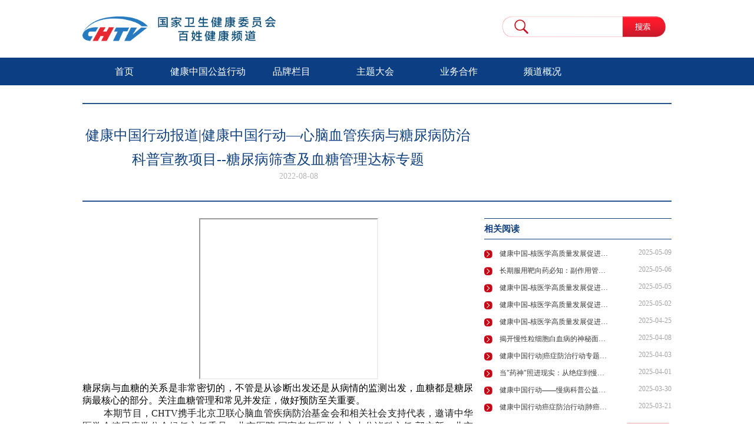

--- FILE ---
content_type: text/css
request_url: http://www.mychtv.com/Public/Css/base-m.css
body_size: 3944
content:
@media only screen and (min-device-width:320px) and (max-device-width: 736px){

    /*.header{padding:11px 0;background: #fff;position: fixed;z-index: 99999999}*/
    /*.search{display: none}*/
    /*.header img{width: 48%!important;margin-top: 10px}*/
    /*.header .search{width: 25%}*/
    /*.header .text{width: 45%;margin:14px 0 0 26%;height: 14px;font-size: 10px}*/
    /*.header .submit{width: 25%;height: 11px;margin-top: 12px}*/
    /*.nav{height: 17px}*/
    /*.nav li a{line-height: 17px;width: 45px;font-size: 6px}*/

    .footer ul li {float: left;margin-right: 11px;font-size: 12px;padding-top: 0;}
    .footer ul li:nth-of-type(2){display: none}
    .footer ul li:nth-of-type(3){display: none}
    .footer ul li:nth-of-type(4){display: none}
    .footer ul li:nth-of-type(5){display: none}
    /*.iphone_nav li{width: 100%;text-align: center;background-color: #0c3e83;margin-bottom: 2px;border-radius: 30px}*/
    /*.iphone_nav li a{color: #fff;font-size: 14px;line-height: 30px;display: block}*/
    /*.nav{display: none!important;}*/
    /*.iphone_nav{display: none;padding-top: 90px;}*/
    /*.iphone_nav_icon{padding-top: 10px;display: block!important;margin-right: 10px;float: right;}*/
    /*.iphone_nav_icon span{width: 22px;padding: 1px 0;background-color: #000;margin-bottom: 2px;display: block;border: 1px solid}*/




    /*头部*/
    .inner{width: 98%;margin: 0 auto}
    .header,.nav{display: none}
    .headerM{line-height: 60px;position: fixed;top: 0;left: 0;background: #fff;width: 100%;height: 80px;z-index: 9999999}
    .header .logo img.pclogo{display: none;}
    .headerM .logo img.mlogo{display: block!important;margin-top: 15px;margin-left: 5px;width: 250px}
    .nav_main{display: none}
    .headerM,.moblie_header{display: block!important;}
    .moblie_none a{line-height: 40px;height: 40px;}
                 /*{display: none}*/
    .headerInner{width: 100%;height: 60px;}
    .headerM .logo{margin-top: 6px;margin-left: 5px;float: left}
    .moblie_header{float: right;width: 100%;height: 22px;display: block!important;}
    .moblie_header .moblie_button{width: 22px;height: 22px;position: absolute;top: 11px;right: 0px;display: block;padding: 13px 13px 11px;}
    .moblie_header .moblie_button span{display: block;background: #000;height: 3px;margin-top: 3px;}
    .moblie_none{position: relative;width: 100%;float: left;z-index: 999999;background: url(../Images/header_bj_06.png);margin-top: 29px!important;}
    li{list-style: none;}
    .moblie_none a{display: block;float: left;margin: 0;text-align: left;color: #fff;border-top: 1px solid #383838;border-top: 1px solid rgba(255,255,255,.5);text-decoration: none;text-transform: uppercase;width: 100%;text-indent: 2em;/*padding: 1em 0px;*/}
    .moblie_none_li dd a{color: #fff;background: url("../Images/header_bj_06.png");padding-left: 5%;}




    .inner{width: 98%!important;margin: 0 auto;overflow: hidden}
    .news_title .sub_title span{padding-left: 9.7%;}
    .img_text .news_text{width: 100%;padding: 0 0 15px 0}
    .pages{width:100%;margin:20px 0 0 20px; padding-bottom: 22px!important;}
    .pages a{margin: 0 2px}
    .bar{width: 100%;margin-top: 80px!important;}
    #bar{width: 100%;margin-top: 10px}
    #bar li{width: 100%;margin-bottom: 9px}
    #bar li a{width: 100%;border-radius: 47px}
    .content img{width: 100%}
    .img_text .news_text h3{font-size: 14px;line-height: 32px;}
    .img_text .news_text p{font-size: 12px;line-height: 22px;}
    .work,.footer_l{display: none}
    .work h3{font-size: 14px}
    .work a img{width: 10%}
    .news_title h2{font-size: 14px;line-height: 20px;padding-top: 20px}
    .news_title .sub_title{font-size: 12px;line-height: 20px;padding-bottom: 10px;}
    .n_text{padding: 0;font-size: 12px;line-height: 20px}
    .footer{padding-top: 25px;border-top: 1px solid #eee;padding-left: 20px;}
    .footer_r{float: none!important;}
    .footer_r i{display: block;float: left!important;}



}

--- FILE ---
content_type: text/css
request_url: http://www.mychtv.com/Public/Css/base.css
body_size: 2130
content:
/*重置css样式*/
body,div,ul,li,a,ol,dl,dt,dd,p,h1,h2,h3,h4,h5,form,input,span,label,b{margin: 0;padding: 0}
li{list-style: none}
a{text-decoration: none}
img,input{border: none}
a,input{outline: none}
textarea{resize: none}
h1,h2,h3,h4,h5{font-weight: normal}
i,em{font-style: normal}
/*公共样式*/
.base_w{width: 1150px;margin: 0 auto}
.fl{float: left}
.fr{float: right}
body{font-family: 微软雅黑;font-size: 14px;}
.clearfix:after{content: "";display: block;height: 0;clear: both;*zoom:1}
.inner{width: 1000px;margin: 0 auto}

.work{padding: 11px 0;border-top: 3px solid #0c3e83;margin-top: 10px}
.work h3{color: #0c3e83;font-weight: bold}
.news_title h2{font-size: 30px;line-height: 46px;padding-top: 44px;color: #0c3e83;text-align: center;}
.news_title .sub_title{font-size: 18px;line-height: 36px;padding-bottom: 26px;color: #a8a8ae;text-align: center;}
.news_title .sub_title span{padding-left: 117px;}
.n_text{text-align: left;text-indent: 2em;font-size: 24px;line-height: 48px;padding: 57px 0;}
.iphone_nav{display: none}
.img_text .news_text{padding:66px 0 66px 38px; width:660px;}
.img_text .news_text h3{color: #004765;font-size:24px;line-height: 54px}
.img_text .news_text p{font-size: 18px;line-height: 24px;text-indent: 2em;}
.pages{width:315px;margin: 34px auto 0;padding-bottom:68px;text-align: center;}
.pages a{display: inline-block;margin: 0 5px;height: 25px;line-height: 25px;color: #000; }
/*.pages .active{background: url("../Images/page_bg_03.png") no-repeat left center;}*/
.pages .goto{background: none;}
/*.active_nav{background: url("../Images/nav_bg_03.png") repeat-x}*/
.pages .current{color: #ff0000}


#bar{width: 300px}
#bar li{margin-bottom: 17px}
#bar li a{display: block;width: 300px;height: 47px;text-align: center;line-height: 47px;font-size: 16px;color: #fff}
#bar li .red_bg{background: url("../Images/brand_tab_bg_03.png") no-repeat center}
#bar li .blue_bg{background: url("../Images/brand_tab_bg_06.png") no-repeat center}


/*footer*/
.footer li{float: left;margin-right: 131px;height: 110px;font-size: 14px;color: #000;padding-top: 20px}
.footer li i{padding: 28px 0 0 20px}


--- FILE ---
content_type: text/css
request_url: http://www.mychtv.com/Public/Css/index.css
body_size: 4565
content:
.header{padding:28px 0}
.header img{width: 328px}
.header .search{width: 300px;height: 35px;background: url("../Images/search_05.png")no-repeat center;background-size: contain}
.header input{display: inline-block;float: left}
.header .text{height: 33px;font-size: 14px;margin:1px 0 0 61px;width: 154px}
.header .submit{height: 35px;width: 76px;cursor: pointer;background-color: transparent}
.nav{height: 47px;background-color: #0c3e83;margin-bottom: 20px}
.nav li{float: left;text-align: center}
.nav li a{display: block;line-height: 47px;color: #fff;font-size: 16px;width: 142px}
#nav .red_bg{background: url("../Images/nav_bg_03.png") repeat-x}


.main_visual{height:456px;overflow:hidden;position:relative; width:660px;margin: 0 auto}
.main_image{height: 456px;overflow:hidden;position:relative;cursor: pointer}
.main_image ul{width:9999px;height:456px;overflow:hidden;position:absolute;top:0;left:0;}
.main_image li{float:left;width:789px;height:456px; position:relative;display: block}
.main_image li a{display:block;width:100%;height:100%}
.flicking_con{position:absolute;bottom:25px;left:50%;height:11px;width: 200px;margin-left: -50px;text-align: center}
div.flicking_con a{float:left;width:11px;height:11px;background:url('../Images/bannerDian.png')no-repeat 0 -14px;display:block;text-indent:-1000px; margin-left: 7px;margin-right: 7px;z-index: 99998;position: relative}
div.flicking_con a.on{background-position:0px 0px}
#btn_prev,#btn_next{width: 22px!important;height: 42px;position: absolute;top: 218px;left: 20px;background:url("../Images/banner_but_01.png") no-repeat}
#btn_next{background-position: 0px -47px;left: 622px;}


.banner_r{width: 320px}
.banner_r .wenzhang{padding-bottom: 15px;border-bottom:1px solid #000 }
.banner_r h2{font-size: 29px;line-height: 35px;font-weight:bold ;margin-bottom: 10px;white-space: nowrap;overflow: hidden;text-overflow: ellipsis}
.banner_r h2 a{color: #004765;}
.banner_r p{line-height: 24px;font-size: 16px;text-indent:2em}
.banner_r .read_more{display: block;width: 80px;height: 25px;background:url("../Images/icon_chakan_10.png") no-repeat center ;font-size: 14px;color: #fff;line-height: 25px;text-align: center;float: right}

.banner_r ul{width:320px ;padding-top: 10px}
.banner_r ul li{margin-bottom: 15px;color: #898989;background: url("../Images/icon_more_14.png") no-repeat left center;padding-left: 30px;font-size: 14px}
.banner_r ul .fr a{display: block;width: 80px;height: 25px;background:url("../Images/icon_chakan_10.png") no-repeat center ;font-size: 14px;color: #fff;line-height: 25px;text-align: center;float: right}
.banner_r ul li a{font-size:14px;color: #000 ;padding-right: 0px;width: 196px;display: block;float: left;overflow: hidden;white-space: nowrap;text-overflow: ellipsis}
.banner_r ul li span{float: right;display: inline-block}


.work{padding: 11px 0;border-top: 1px solid #0c3e83;border-bottom: 1px solid #0c3e83;margin-top: 10px}
.work h3{color: #0c3e83}
.main .work .more{display: block;width: 54px;height: 27px;background:url("../Images/btn_more_small_03.png") no-repeat center ;font-size: 14px;color: #fff;line-height: 27px;text-align: center;float: right}
.dl{width: 313px;float: left;margin-right: 30px;padding-top: 11px;}
.dl dt{padding-left: 29px;background: url("../Images/icon_more_14.png") no-repeat left center ;line-height: 50px;width:285px;height:50px;}
.dl dt a{width: 205px;color: #000;;overflow: hidden;text-overflow: ellipsis;white-space: nowrap;display:inline-block;float:left;}
.clearfix .dl dd a img{width: 313px;height: 198px}
.dl dt span{color: #898989;font-size: 14px}
.main .column .column_title h5{display: inline-block;font-size: 16px;color: #0c3e83}
.main .column .column_title .more{display: block;width: 44px;height: 20px;background:url("../Images/btn_more_small_03_01.png") no-repeat center ;font-size: 12px;color: #fff;line-height: 20px;text-align: center;float: right}
.main .column .column_title span img{width: 44px;height: 20px}
.main .column .introduce{padding-top: 20px}
.main .column .introduce h5{font-weight: bold;font-size: 15px}
.main .column .introduce span{font-size: 12px;color:#0c3e83}
.main .column .introduce p{text-indent: 2em;font-size: 14px;color: #000;padding-top: 10px;line-height: 25px;height: 150px}
.ck-slide{display: none}
.iphone_nav_icon{display: none}
.iphone_nav{display: none}

.footer{padding-bottom: 20px}
.footer .footer_l{width: 745px}
.footer .footer_l a{float: left;width: 228px;font-size: 14px;color: #000;display: block;line-height: 25px;text-overflow: ellipsis}
.footer .footer_r i{padding: 28px 0 0 20px}


--- FILE ---
content_type: text/css
request_url: http://www.mychtv.com/Public/Css/minute.css
body_size: 1878
content:
.tit{height: auto;border-bottom: 2px solid #28548b;border-top: 2px solid #28548b;margin-top: 30px}
.tit h2{margin-top: 33px;line-height: 41px;color: #12427f;font-size: 24px}
.tit p{font-size: 14px;color: #b7b7bb;margin-bottom: 33px}
.tit p span{margin-left: 70px}
.content{width: 663px;margin-top: 28px}
.content img{width: 663px;height: 431px}
.content p{text-indent: 2em;font-size: 18px;color: #1e1e1e}
.more{width: 318px;margin-top: 28px}
.more ul{margin-bottom: 20px}
.more img{width: 318px;height: 208px}
.more li{position: relative}
.more li a{display: block;width: 187px;padding-left: 26px;line-height: 29px;font-size: 12px;color: #393939;background: url("../Images/arrow_11.png")no-repeat left center;white-space:nowrap; overflow:hidden; text-overflow:ellipsis}
.more li span{position: absolute;top: 5px;right: 0;font-size: 12px;color: #a5a5a5}
.more li .more{display: block;width: 80px;height: 25px;background:url("../Images/icon_chakan_10.png") no-repeat center ;font-size: 14px;color: #fff;line-height: 25px;text-align: center;float: right;padding-left: 0;margin-top: 12px}
.more .info{margin-bottom: 20px}
.more .info p{height: 30px;line-height: 30px;text-align: center;font-size: 16px;}
.more h3{line-height: 34px;font-size: 15px;color: #12427f;border-bottom: 1px #12427f solid;border-top: 1px #12427f solid;margin-bottom: 10px;font-weight: bold;}

@media only screen and (min-device-width:320px) and (max-device-width: 736px) {
    .tit{margin-top: 90px;height: auto;padding: 15px 0;}
    .tit div{width: 100% !important;}
    .tit p span{margin-left: 2%}
    .content{width: 100% !important;margin: 20px auto;height: auto;float: none}
    .content img{width: 100%;height: auto;}
    .more{width: 100%;float: none}
    .more li a{width: 70%}
    .tit h2{font-size: 18px;line-height: 30px;margin-top: 0}
    .more img{display: block;margin: 0 auto}
}
















--- FILE ---
content_type: application/javascript
request_url: http://www.mychtv.com/Public/Js/jquery.1.10.2.js
body_size: 378983
content:
/*!
 * jQuery JavaScript Library v1.10.2
 * http://jquery.com/
 *
 * Includes Sizzle.js
 * http://sizzlejs.com/
 *
 * Copyright 2005, 2013 jQuery Foundation, Inc. and other contributors
 * Released under the MIT license
 * http://jquery.org/license
 *
 * Date: 2013-07-03T13:48Z
 */
(function( window, undefined ) {

// Can't do this because several apps including ASP.NET trace
// the stack via arguments.caller.callee and Firefox dies if
// you try to trace through "use strict" call chains. (#13335)
// Support: Firefox 18+
//"use strict";
    var
    // The deferred used on DOM ready
        readyList,

    // A central reference to the root jQuery(document)
        rootjQuery,

    // Support: IE<10
    // For `typeof xmlNode.method` instead of `xmlNode.method !== undefined`
        core_strundefined = typeof undefined,

    // Use the correct document accordingly with window argument (sandbox)
        location = window.location,
        document = window.document,
        docElem = document.documentElement,

    // Map over jQuery in case of overwrite
        _jQuery = window.jQuery,

    // Map over the $ in case of overwrite
        _$ = window.$,

    // [[Class]] -> type pairs
        class2type = {},

    // List of deleted data cache ids, so we can reuse them
        core_deletedIds = [],

        core_version = "1.10.2",

    // Save a reference to some core methods
        core_concat = core_deletedIds.concat,
        core_push = core_deletedIds.push,
        core_slice = core_deletedIds.slice,
        core_indexOf = core_deletedIds.indexOf,
        core_toString = class2type.toString,
        core_hasOwn = class2type.hasOwnProperty,
        core_trim = core_version.trim,

    // Define a local copy of jQuery
        jQuery = function( selector, context ) {
            // The jQuery object is actually just the init constructor 'enhanced'
            return new jQuery.fn.init( selector, context, rootjQuery );
        },

    // Used for matching numbers
        core_pnum = /[+-]?(?:\d*\.|)\d+(?:[eE][+-]?\d+|)/.source,

    // Used for splitting on whitespace
        core_rnotwhite = /\S+/g,

    // Make sure we trim BOM and NBSP (here's looking at you, Safari 5.0 and IE)
        rtrim = /^[\s\uFEFF\xA0]+|[\s\uFEFF\xA0]+$/g,

    // A simple way to check for HTML strings
    // Prioritize #id over <tag> to avoid XSS via location.hash (#9521)
    // Strict HTML recognition (#11290: must start with <)
        rquickExpr = /^(?:\s*(<[\w\W]+>)[^>]*|#([\w-]*))$/,

    // Match a standalone tag
        rsingleTag = /^<(\w+)\s*\/?>(?:<\/\1>|)$/,

    // JSON RegExp
        rvalidchars = /^[\],:{}\s]*$/,
        rvalidbraces = /(?:^|:|,)(?:\s*\[)+/g,
        rvalidescape = /\\(?:["\\\/bfnrt]|u[\da-fA-F]{4})/g,
        rvalidtokens = /"[^"\\\r\n]*"|true|false|null|-?(?:\d+\.|)\d+(?:[eE][+-]?\d+|)/g,

    // Matches dashed string for camelizing
        rmsPrefix = /^-ms-/,
        rdashAlpha = /-([\da-z])/gi,

    // Used by jQuery.camelCase as callback to replace()
        fcamelCase = function( all, letter ) {
            return letter.toUpperCase();
        },

    // The ready event handler
        completed = function( event ) {

            // readyState === "complete" is good enough for us to call the dom ready in oldIE
            if ( document.addEventListener || event.type === "load" || document.readyState === "complete" ) {
                detach();
                jQuery.ready();
            }
        },
    // Clean-up method for dom ready events
        detach = function() {
            if ( document.addEventListener ) {
                document.removeEventListener( "DOMContentLoaded", completed, false );
                window.removeEventListener( "load", completed, false );

            } else {
                document.detachEvent( "onreadystatechange", completed );
                window.detachEvent( "onload", completed );
            }
        };

    jQuery.fn = jQuery.prototype = {
        // The current version of jQuery being used
        jquery: core_version,

        constructor: jQuery,
        init: function( selector, context, rootjQuery ) {
            var match, elem;

            // HANDLE: $(""), $(null), $(undefined), $(false)
            if ( !selector ) {
                return this;
            }

            // Handle HTML strings
            if ( typeof selector === "string" ) {
                if ( selector.charAt(0) === "<" && selector.charAt( selector.length - 1 ) === ">" && selector.length >= 3 ) {
                    // Assume that strings that start and end with <> are HTML and skip the regex check
                    match = [ null, selector, null ];

                } else {
                    match = rquickExpr.exec( selector );
                }

                // Match html or make sure no context is specified for #id
                if ( match && (match[1] || !context) ) {

                    // HANDLE: $(html) -> $(array)
                    if ( match[1] ) {
                        context = context instanceof jQuery ? context[0] : context;

                        // scripts is true for back-compat
                        jQuery.merge( this, jQuery.parseHTML(
                            match[1],
                            context && context.nodeType ? context.ownerDocument || context : document,
                            true
                        ) );

                        // HANDLE: $(html, props)
                        if ( rsingleTag.test( match[1] ) && jQuery.isPlainObject( context ) ) {
                            for ( match in context ) {
                                // Properties of context are called as methods if possible
                                if ( jQuery.isFunction( this[ match ] ) ) {
                                    this[ match ]( context[ match ] );

                                    // ...and otherwise set as attributes
                                } else {
                                    this.attr( match, context[ match ] );
                                }
                            }
                        }

                        return this;

                        // HANDLE: $(#id)
                    } else {
                        elem = document.getElementById( match[2] );

                        // Check parentNode to catch when Blackberry 4.6 returns
                        // nodes that are no longer in the document #6963
                        if ( elem && elem.parentNode ) {
                            // Handle the case where IE and Opera return items
                            // by name instead of ID
                            if ( elem.id !== match[2] ) {
                                return rootjQuery.find( selector );
                            }

                            // Otherwise, we inject the element directly into the jQuery object
                            this.length = 1;
                            this[0] = elem;
                        }

                        this.context = document;
                        this.selector = selector;
                        return this;
                    }

                    // HANDLE: $(expr, $(...))
                } else if ( !context || context.jquery ) {
                    return ( context || rootjQuery ).find( selector );

                    // HANDLE: $(expr, context)
                    // (which is just equivalent to: $(context).find(expr)
                } else {
                    return this.constructor( context ).find( selector );
                }

                // HANDLE: $(DOMElement)
            } else if ( selector.nodeType ) {
                this.context = this[0] = selector;
                this.length = 1;
                return this;

                // HANDLE: $(function)
                // Shortcut for document ready
            } else if ( jQuery.isFunction( selector ) ) {
                return rootjQuery.ready( selector );
            }

            if ( selector.selector !== undefined ) {
                this.selector = selector.selector;
                this.context = selector.context;
            }

            return jQuery.makeArray( selector, this );
        },

        // Start with an empty selector
        selector: "",

        // The default length of a jQuery object is 0
        length: 0,

        toArray: function() {
            return core_slice.call( this );
        },

        // Get the Nth element in the matched element set OR
        // Get the whole matched element set as a clean array
        get: function( num ) {
            return num == null ?

                // Return a 'clean' array
                this.toArray() :

                // Return just the object
                ( num < 0 ? this[ this.length + num ] : this[ num ] );
        },

        // Take an array of elements and push it onto the stack
        // (returning the new matched element set)
        pushStack: function( elems ) {

            // Build a new jQuery matched element set
            var ret = jQuery.merge( this.constructor(), elems );

            // Add the old object onto the stack (as a reference)
            ret.prevObject = this;
            ret.context = this.context;

            // Return the newly-formed element set
            return ret;
        },

        // Execute a callback for every element in the matched set.
        // (You can seed the arguments with an array of args, but this is
        // only used internally.)
        each: function( callback, args ) {
            return jQuery.each( this, callback, args );
        },

        ready: function( fn ) {
            // Add the callback
            jQuery.ready.promise().done( fn );

            return this;
        },

        slice: function() {
            return this.pushStack( core_slice.apply( this, arguments ) );
        },

        first: function() {
            return this.eq( 0 );
        },

        last: function() {
            return this.eq( -1 );
        },

        eq: function( i ) {
            var len = this.length,
                j = +i + ( i < 0 ? len : 0 );
            return this.pushStack( j >= 0 && j < len ? [ this[j] ] : [] );
        },

        map: function( callback ) {
            return this.pushStack( jQuery.map(this, function( elem, i ) {
                return callback.call( elem, i, elem );
            }));
        },

        end: function() {
            return this.prevObject || this.constructor(null);
        },

        // For internal use only.
        // Behaves like an Array's method, not like a jQuery method.
        push: core_push,
        sort: [].sort,
        splice: [].splice
    };

// Give the init function the jQuery prototype for later instantiation
    jQuery.fn.init.prototype = jQuery.fn;

    jQuery.extend = jQuery.fn.extend = function() {
        var src, copyIsArray, copy, name, options, clone,
            target = arguments[0] || {},
            i = 1,
            length = arguments.length,
            deep = false;

        // Handle a deep copy situation
        if ( typeof target === "boolean" ) {
            deep = target;
            target = arguments[1] || {};
            // skip the boolean and the target
            i = 2;
        }

        // Handle case when target is a string or something (possible in deep copy)
        if ( typeof target !== "object" && !jQuery.isFunction(target) ) {
            target = {};
        }

        // extend jQuery itself if only one argument is passed
        if ( length === i ) {
            target = this;
            --i;
        }

        for ( ; i < length; i++ ) {
            // Only deal with non-null/undefined values
            if ( (options = arguments[ i ]) != null ) {
                // Extend the base object
                for ( name in options ) {
                    src = target[ name ];
                    copy = options[ name ];

                    // Prevent never-ending loop
                    if ( target === copy ) {
                        continue;
                    }

                    // Recurse if we're merging plain objects or arrays
                    if ( deep && copy && ( jQuery.isPlainObject(copy) || (copyIsArray = jQuery.isArray(copy)) ) ) {
                        if ( copyIsArray ) {
                            copyIsArray = false;
                            clone = src && jQuery.isArray(src) ? src : [];

                        } else {
                            clone = src && jQuery.isPlainObject(src) ? src : {};
                        }

                        // Never move original objects, clone them
                        target[ name ] = jQuery.extend( deep, clone, copy );

                        // Don't bring in undefined values
                    } else if ( copy !== undefined ) {
                        target[ name ] = copy;
                    }
                }
            }
        }

        // Return the modified object
        return target;
    };

    jQuery.extend({
        // Unique for each copy of jQuery on the page
        // Non-digits removed to match rinlinejQuery
        expando: "jQuery" + ( core_version + Math.random() ).replace( /\D/g, "" ),

        noConflict: function( deep ) {
            if ( window.$ === jQuery ) {
                window.$ = _$;
            }

            if ( deep && window.jQuery === jQuery ) {
                window.jQuery = _jQuery;
            }

            return jQuery;
        },

        // Is the DOM ready to be used? Set to true once it occurs.
        isReady: false,

        // A counter to track how many items to wait for before
        // the ready event fires. See #6781
        readyWait: 1,

        // Hold (or release) the ready event
        holdReady: function( hold ) {
            if ( hold ) {
                jQuery.readyWait++;
            } else {
                jQuery.ready( true );
            }
        },

        // Handle when the DOM is ready
        ready: function( wait ) {

            // Abort if there are pending holds or we're already ready
            if ( wait === true ? --jQuery.readyWait : jQuery.isReady ) {
                return;
            }

            // Make sure body exists, at least, in case IE gets a little overzealous (ticket #5443).
            if ( !document.body ) {
                return setTimeout( jQuery.ready );
            }

            // Remember that the DOM is ready
            jQuery.isReady = true;

            // If a normal DOM Ready event fired, decrement, and wait if need be
            if ( wait !== true && --jQuery.readyWait > 0 ) {
                return;
            }

            // If there are functions bound, to execute
            readyList.resolveWith( document, [ jQuery ] );

            // Trigger any bound ready events
            if ( jQuery.fn.trigger ) {
                jQuery( document ).trigger("ready").off("ready");
            }
        },

        // See test/unit/core.js for details concerning isFunction.
        // Since version 1.3, DOM methods and functions like alert
        // aren't supported. They return false on IE (#2968).
        isFunction: function( obj ) {
            return jQuery.type(obj) === "function";
        },

        isArray: Array.isArray || function( obj ) {
            return jQuery.type(obj) === "array";
        },

        isWindow: function( obj ) {
            /* jshint eqeqeq: false */
            return obj != null && obj == obj.window;
        },

        isNumeric: function( obj ) {
            return !isNaN( parseFloat(obj) ) && isFinite( obj );
        },

        type: function( obj ) {
            if ( obj == null ) {
                return String( obj );
            }
            return typeof obj === "object" || typeof obj === "function" ?
                class2type[ core_toString.call(obj) ] || "object" :
                typeof obj;
        },

        isPlainObject: function( obj ) {
            var key;

            // Must be an Object.
            // Because of IE, we also have to check the presence of the constructor property.
            // Make sure that DOM nodes and window objects don't pass through, as well
            if ( !obj || jQuery.type(obj) !== "object" || obj.nodeType || jQuery.isWindow( obj ) ) {
                return false;
            }

            try {
                // Not own constructor property must be Object
                if ( obj.constructor &&
                    !core_hasOwn.call(obj, "constructor") &&
                    !core_hasOwn.call(obj.constructor.prototype, "isPrototypeOf") ) {
                    return false;
                }
            } catch ( e ) {
                // IE8,9 Will throw exceptions on certain host objects #9897
                return false;
            }

            // Support: IE<9
            // Handle iteration over inherited properties before own properties.
            if ( jQuery.support.ownLast ) {
                for ( key in obj ) {
                    return core_hasOwn.call( obj, key );
                }
            }

            // Own properties are enumerated firstly, so to speed up,
            // if last one is own, then all properties are own.
            for ( key in obj ) {}

            return key === undefined || core_hasOwn.call( obj, key );
        },

        isEmptyObject: function( obj ) {
            var name;
            for ( name in obj ) {
                return false;
            }
            return true;
        },

        error: function( msg ) {
            throw new Error( msg );
        },

        // data: string of html
        // context (optional): If specified, the fragment will be created in this context, defaults to document
        // keepScripts (optional): If true, will include scripts passed in the html string
        parseHTML: function( data, context, keepScripts ) {
            if ( !data || typeof data !== "string" ) {
                return null;
            }
            if ( typeof context === "boolean" ) {
                keepScripts = context;
                context = false;
            }
            context = context || document;

            var parsed = rsingleTag.exec( data ),
                scripts = !keepScripts && [];

            // Single tag
            if ( parsed ) {
                return [ context.createElement( parsed[1] ) ];
            }

            parsed = jQuery.buildFragment( [ data ], context, scripts );
            if ( scripts ) {
                jQuery( scripts ).remove();
            }
            return jQuery.merge( [], parsed.childNodes );
        },

        parseJSON: function( data ) {
            // Attempt to parse using the native JSON parser first
            if ( window.JSON && window.JSON.parse ) {
                return window.JSON.parse( data );
            }

            if ( data === null ) {
                return data;
            }

            if ( typeof data === "string" ) {

                // Make sure leading/trailing whitespace is removed (IE can't handle it)
                data = jQuery.trim( data );

                if ( data ) {
                    // Make sure the incoming data is actual JSON
                    // Logic borrowed from http://json.org/json2.js
                    if ( rvalidchars.test( data.replace( rvalidescape, "@" )
                        .replace( rvalidtokens, "]" )
                        .replace( rvalidbraces, "")) ) {

                        return ( new Function( "return " + data ) )();
                    }
                }
            }

            jQuery.error( "Invalid JSON: " + data );
        },

        // Cross-browser xml parsing
        parseXML: function( data ) {
            var xml, tmp;
            if ( !data || typeof data !== "string" ) {
                return null;
            }
            try {
                if ( window.DOMParser ) { // Standard
                    tmp = new DOMParser();
                    xml = tmp.parseFromString( data , "text/xml" );
                } else { // IE
                    xml = new ActiveXObject( "Microsoft.XMLDOM" );
                    xml.async = "false";
                    xml.loadXML( data );
                }
            } catch( e ) {
                xml = undefined;
            }
            if ( !xml || !xml.documentElement || xml.getElementsByTagName( "parsererror" ).length ) {
                jQuery.error( "Invalid XML: " + data );
            }
            return xml;
        },

        noop: function() {},

        // Evaluates a script in a global context
        // Workarounds based on findings by Jim Driscoll
        // http://weblogs.java.net/blog/driscoll/archive/2009/09/08/eval-javascript-global-context
        globalEval: function( data ) {
            if ( data && jQuery.trim( data ) ) {
                // We use execScript on Internet Explorer
                // We use an anonymous function so that context is window
                // rather than jQuery in Firefox
                ( window.execScript || function( data ) {
                    window[ "eval" ].call( window, data );
                } )( data );
            }
        },

        // Convert dashed to camelCase; used by the css and data modules
        // Microsoft forgot to hump their vendor prefix (#9572)
        camelCase: function( string ) {
            return string.replace( rmsPrefix, "ms-" ).replace( rdashAlpha, fcamelCase );
        },

        nodeName: function( elem, name ) {
            return elem.nodeName && elem.nodeName.toLowerCase() === name.toLowerCase();
        },

        // args is for internal usage only
        each: function( obj, callback, args ) {
            var value,
                i = 0,
                length = obj.length,
                isArray = isArraylike( obj );

            if ( args ) {
                if ( isArray ) {
                    for ( ; i < length; i++ ) {
                        value = callback.apply( obj[ i ], args );

                        if ( value === false ) {
                            break;
                        }
                    }
                } else {
                    for ( i in obj ) {
                        value = callback.apply( obj[ i ], args );

                        if ( value === false ) {
                            break;
                        }
                    }
                }

                // A special, fast, case for the most common use of each
            } else {
                if ( isArray ) {
                    for ( ; i < length; i++ ) {
                        value = callback.call( obj[ i ], i, obj[ i ] );

                        if ( value === false ) {
                            break;
                        }
                    }
                } else {
                    for ( i in obj ) {
                        value = callback.call( obj[ i ], i, obj[ i ] );

                        if ( value === false ) {
                            break;
                        }
                    }
                }
            }

            return obj;
        },

        // Use native String.trim function wherever possible
        trim: core_trim && !core_trim.call("\uFEFF\xA0") ?
            function( text ) {
                return text == null ?
                    "" :
                    core_trim.call( text );
            } :

            // Otherwise use our own trimming functionality
            function( text ) {
                return text == null ?
                    "" :
                    ( text + "" ).replace( rtrim, "" );
            },

        // results is for internal usage only
        makeArray: function( arr, results ) {
            var ret = results || [];

            if ( arr != null ) {
                if ( isArraylike( Object(arr) ) ) {
                    jQuery.merge( ret,
                        typeof arr === "string" ?
                            [ arr ] : arr
                    );
                } else {
                    core_push.call( ret, arr );
                }
            }

            return ret;
        },

        inArray: function( elem, arr, i ) {
            var len;

            if ( arr ) {
                if ( core_indexOf ) {
                    return core_indexOf.call( arr, elem, i );
                }

                len = arr.length;
                i = i ? i < 0 ? Math.max( 0, len + i ) : i : 0;

                for ( ; i < len; i++ ) {
                    // Skip accessing in sparse arrays
                    if ( i in arr && arr[ i ] === elem ) {
                        return i;
                    }
                }
            }

            return -1;
        },

        merge: function( first, second ) {
            var l = second.length,
                i = first.length,
                j = 0;

            if ( typeof l === "number" ) {
                for ( ; j < l; j++ ) {
                    first[ i++ ] = second[ j ];
                }
            } else {
                while ( second[j] !== undefined ) {
                    first[ i++ ] = second[ j++ ];
                }
            }

            first.length = i;

            return first;
        },

        grep: function( elems, callback, inv ) {
            var retVal,
                ret = [],
                i = 0,
                length = elems.length;
            inv = !!inv;

            // Go through the array, only saving the items
            // that pass the validator function
            for ( ; i < length; i++ ) {
                retVal = !!callback( elems[ i ], i );
                if ( inv !== retVal ) {
                    ret.push( elems[ i ] );
                }
            }

            return ret;
        },

        // arg is for internal usage only
        map: function( elems, callback, arg ) {
            var value,
                i = 0,
                length = elems.length,
                isArray = isArraylike( elems ),
                ret = [];

            // Go through the array, translating each of the items to their
            if ( isArray ) {
                for ( ; i < length; i++ ) {
                    value = callback( elems[ i ], i, arg );

                    if ( value != null ) {
                        ret[ ret.length ] = value;
                    }
                }

                // Go through every key on the object,
            } else {
                for ( i in elems ) {
                    value = callback( elems[ i ], i, arg );

                    if ( value != null ) {
                        ret[ ret.length ] = value;
                    }
                }
            }

            // Flatten any nested arrays
            return core_concat.apply( [], ret );
        },

        // A global GUID counter for objects
        guid: 1,

        // Bind a function to a context, optionally partially applying any
        // arguments.
        proxy: function( fn, context ) {
            var args, proxy, tmp;

            if ( typeof context === "string" ) {
                tmp = fn[ context ];
                context = fn;
                fn = tmp;
            }

            // Quick check to determine if target is callable, in the spec
            // this throws a TypeError, but we will just return undefined.
            if ( !jQuery.isFunction( fn ) ) {
                return undefined;
            }

            // Simulated bind
            args = core_slice.call( arguments, 2 );
            proxy = function() {
                return fn.apply( context || this, args.concat( core_slice.call( arguments ) ) );
            };

            // Set the guid of unique handler to the same of original handler, so it can be removed
            proxy.guid = fn.guid = fn.guid || jQuery.guid++;

            return proxy;
        },

        // Multifunctional method to get and set values of a collection
        // The value/s can optionally be executed if it's a function
        access: function( elems, fn, key, value, chainable, emptyGet, raw ) {
            var i = 0,
                length = elems.length,
                bulk = key == null;

            // Sets many values
            if ( jQuery.type( key ) === "object" ) {
                chainable = true;
                for ( i in key ) {
                    jQuery.access( elems, fn, i, key[i], true, emptyGet, raw );
                }

                // Sets one value
            } else if ( value !== undefined ) {
                chainable = true;

                if ( !jQuery.isFunction( value ) ) {
                    raw = true;
                }

                if ( bulk ) {
                    // Bulk operations run against the entire set
                    if ( raw ) {
                        fn.call( elems, value );
                        fn = null;

                        // ...except when executing function values
                    } else {
                        bulk = fn;
                        fn = function( elem, key, value ) {
                            return bulk.call( jQuery( elem ), value );
                        };
                    }
                }

                if ( fn ) {
                    for ( ; i < length; i++ ) {
                        fn( elems[i], key, raw ? value : value.call( elems[i], i, fn( elems[i], key ) ) );
                    }
                }
            }

            return chainable ?
                elems :

                // Gets
                bulk ?
                    fn.call( elems ) :
                    length ? fn( elems[0], key ) : emptyGet;
        },

        now: function() {
            return ( new Date() ).getTime();
        },

        // A method for quickly swapping in/out CSS properties to get correct calculations.
        // Note: this method belongs to the css module but it's needed here for the support module.
        // If support gets modularized, this method should be moved back to the css module.
        swap: function( elem, options, callback, args ) {
            var ret, name,
                old = {};

            // Remember the old values, and insert the new ones
            for ( name in options ) {
                old[ name ] = elem.style[ name ];
                elem.style[ name ] = options[ name ];
            }

            ret = callback.apply( elem, args || [] );

            // Revert the old values
            for ( name in options ) {
                elem.style[ name ] = old[ name ];
            }

            return ret;
        }
    });

    jQuery.ready.promise = function( obj ) {
        if ( !readyList ) {

            readyList = jQuery.Deferred();

            // Catch cases where $(document).ready() is called after the browser event has already occurred.
            // we once tried to use readyState "interactive" here, but it caused issues like the one
            // discovered by ChrisS here: http://bugs.jquery.com/ticket/12282#comment:15
            if ( document.readyState === "complete" ) {
                // Handle it asynchronously to allow scripts the opportunity to delay ready
                setTimeout( jQuery.ready );

                // Standards-based browsers support DOMContentLoaded
            } else if ( document.addEventListener ) {
                // Use the handy event callback
                document.addEventListener( "DOMContentLoaded", completed, false );

                // A fallback to window.onload, that will always work
                window.addEventListener( "load", completed, false );

                // If IE event model is used
            } else {
                // Ensure firing before onload, maybe late but safe also for iframes
                document.attachEvent( "onreadystatechange", completed );

                // A fallback to window.onload, that will always work
                window.attachEvent( "onload", completed );

                // If IE and not a frame
                // continually check to see if the document is ready
                var top = false;

                try {
                    top = window.frameElement == null && document.documentElement;
                } catch(e) {}

                if ( top && top.doScroll ) {
                    (function doScrollCheck() {
                        if ( !jQuery.isReady ) {

                            try {
                                // Use the trick by Diego Perini
                                // http://javascript.nwbox.com/IEContentLoaded/
                                top.doScroll("left");
                            } catch(e) {
                                return setTimeout( doScrollCheck, 50 );
                            }

                            // detach all dom ready events
                            detach();

                            // and execute any waiting functions
                            jQuery.ready();
                        }
                    })();
                }
            }
        }
        return readyList.promise( obj );
    };

// Populate the class2type map
    jQuery.each("Boolean Number String Function Array Date RegExp Object Error".split(" "), function(i, name) {
        class2type[ "[object " + name + "]" ] = name.toLowerCase();
    });

    function isArraylike( obj ) {
        var length = obj.length,
            type = jQuery.type( obj );

        if ( jQuery.isWindow( obj ) ) {
            return false;
        }

        if ( obj.nodeType === 1 && length ) {
            return true;
        }

        return type === "array" || type !== "function" &&
            ( length === 0 ||
                typeof length === "number" && length > 0 && ( length - 1 ) in obj );
    }

// All jQuery objects should point back to these
    rootjQuery = jQuery(document);
    /*!
     * Sizzle CSS Selector Engine v1.10.2
     * http://sizzlejs.com/
     *
     * Copyright 2013 jQuery Foundation, Inc. and other contributors
     * Released under the MIT license
     * http://jquery.org/license
     *
     * Date: 2013-07-03
     */
    (function( window, undefined ) {

        var i,
            support,
            cachedruns,
            Expr,
            getText,
            isXML,
            compile,
            outermostContext,
            sortInput,

        // Local document vars
            setDocument,
            document,
            docElem,
            documentIsHTML,
            rbuggyQSA,
            rbuggyMatches,
            matches,
            contains,

        // Instance-specific data
            expando = "sizzle" + -(new Date()),
            preferredDoc = window.document,
            dirruns = 0,
            done = 0,
            classCache = createCache(),
            tokenCache = createCache(),
            compilerCache = createCache(),
            hasDuplicate = false,
            sortOrder = function( a, b ) {
                if ( a === b ) {
                    hasDuplicate = true;
                    return 0;
                }
                return 0;
            },

        // General-purpose constants
            strundefined = typeof undefined,
            MAX_NEGATIVE = 1 << 31,

        // Instance methods
            hasOwn = ({}).hasOwnProperty,
            arr = [],
            pop = arr.pop,
            push_native = arr.push,
            push = arr.push,
            slice = arr.slice,
        // Use a stripped-down indexOf if we can't use a native one
            indexOf = arr.indexOf || function( elem ) {
                var i = 0,
                    len = this.length;
                for ( ; i < len; i++ ) {
                    if ( this[i] === elem ) {
                        return i;
                    }
                }
                return -1;
            },

            booleans = "checked|selected|async|autofocus|autoplay|controls|defer|disabled|hidden|ismap|loop|multiple|open|readonly|required|scoped",

        // Regular expressions

        // Whitespace characters http://www.w3.org/TR/css3-selectors/#whitespace
            whitespace = "[\\x20\\t\\r\\n\\f]",
        // http://www.w3.org/TR/css3-syntax/#characters
            characterEncoding = "(?:\\\\.|[\\w-]|[^\\x00-\\xa0])+",

        // Loosely modeled on CSS identifier characters
        // An unquoted value should be a CSS identifier http://www.w3.org/TR/css3-selectors/#attribute-selectors
        // Proper syntax: http://www.w3.org/TR/CSS21/syndata.html#value-def-identifier
            identifier = characterEncoding.replace( "w", "w#" ),

        // Acceptable operators http://www.w3.org/TR/selectors/#attribute-selectors
            attributes = "\\[" + whitespace + "*(" + characterEncoding + ")" + whitespace +
                "*(?:([*^$|!~]?=)" + whitespace + "*(?:(['\"])((?:\\\\.|[^\\\\])*?)\\3|(" + identifier + ")|)|)" + whitespace + "*\\]",

        // Prefer arguments quoted,
        //   then not containing pseudos/brackets,
        //   then attribute selectors/non-parenthetical expressions,
        //   then anything else
        // These preferences are here to reduce the number of selectors
        //   needing tokenize in the PSEUDO preFilter
            pseudos = ":(" + characterEncoding + ")(?:\\(((['\"])((?:\\\\.|[^\\\\])*?)\\3|((?:\\\\.|[^\\\\()[\\]]|" + attributes.replace( 3, 8 ) + ")*)|.*)\\)|)",

        // Leading and non-escaped trailing whitespace, capturing some non-whitespace characters preceding the latter
            rtrim = new RegExp( "^" + whitespace + "+|((?:^|[^\\\\])(?:\\\\.)*)" + whitespace + "+$", "g" ),

            rcomma = new RegExp( "^" + whitespace + "*," + whitespace + "*" ),
            rcombinators = new RegExp( "^" + whitespace + "*([>+~]|" + whitespace + ")" + whitespace + "*" ),

            rsibling = new RegExp( whitespace + "*[+~]" ),
            rattributeQuotes = new RegExp( "=" + whitespace + "*([^\\]'\"]*)" + whitespace + "*\\]", "g" ),

            rpseudo = new RegExp( pseudos ),
            ridentifier = new RegExp( "^" + identifier + "$" ),

            matchExpr = {
                "ID": new RegExp( "^#(" + characterEncoding + ")" ),
                "CLASS": new RegExp( "^\\.(" + characterEncoding + ")" ),
                "TAG": new RegExp( "^(" + characterEncoding.replace( "w", "w*" ) + ")" ),
                "ATTR": new RegExp( "^" + attributes ),
                "PSEUDO": new RegExp( "^" + pseudos ),
                "CHILD": new RegExp( "^:(only|first|last|nth|nth-last)-(child|of-type)(?:\\(" + whitespace +
                    "*(even|odd|(([+-]|)(\\d*)n|)" + whitespace + "*(?:([+-]|)" + whitespace +
                    "*(\\d+)|))" + whitespace + "*\\)|)", "i" ),
                "bool": new RegExp( "^(?:" + booleans + ")$", "i" ),
                // For use in libraries implementing .is()
                // We use this for POS matching in `select`
                "needsContext": new RegExp( "^" + whitespace + "*[>+~]|:(even|odd|eq|gt|lt|nth|first|last)(?:\\(" +
                    whitespace + "*((?:-\\d)?\\d*)" + whitespace + "*\\)|)(?=[^-]|$)", "i" )
            },

            rnative = /^[^{]+\{\s*\[native \w/,

        // Easily-parseable/retrievable ID or TAG or CLASS selectors
            rquickExpr = /^(?:#([\w-]+)|(\w+)|\.([\w-]+))$/,

            rinputs = /^(?:input|select|textarea|button)$/i,
            rheader = /^h\d$/i,

            rescape = /'|\\/g,

        // CSS escapes http://www.w3.org/TR/CSS21/syndata.html#escaped-characters
            runescape = new RegExp( "\\\\([\\da-f]{1,6}" + whitespace + "?|(" + whitespace + ")|.)", "ig" ),
            funescape = function( _, escaped, escapedWhitespace ) {
                var high = "0x" + escaped - 0x10000;
                // NaN means non-codepoint
                // Support: Firefox
                // Workaround erroneous numeric interpretation of +"0x"
                return high !== high || escapedWhitespace ?
                    escaped :
                    // BMP codepoint
                    high < 0 ?
                        String.fromCharCode( high + 0x10000 ) :
                        // Supplemental Plane codepoint (surrogate pair)
                        String.fromCharCode( high >> 10 | 0xD800, high & 0x3FF | 0xDC00 );
            };

// Optimize for push.apply( _, NodeList )
        try {
            push.apply(
                (arr = slice.call( preferredDoc.childNodes )),
                preferredDoc.childNodes
            );
            // Support: Android<4.0
            // Detect silently failing push.apply
            arr[ preferredDoc.childNodes.length ].nodeType;
        } catch ( e ) {
            push = { apply: arr.length ?

                // Leverage slice if possible
                function( target, els ) {
                    push_native.apply( target, slice.call(els) );
                } :

                // Support: IE<9
                // Otherwise append directly
                function( target, els ) {
                    var j = target.length,
                        i = 0;
                    // Can't trust NodeList.length
                    while ( (target[j++] = els[i++]) ) {}
                    target.length = j - 1;
                }
            };
        }

        function Sizzle( selector, context, results, seed ) {
            var match, elem, m, nodeType,
            // QSA vars
                i, groups, old, nid, newContext, newSelector;

            if ( ( context ? context.ownerDocument || context : preferredDoc ) !== document ) {
                setDocument( context );
            }

            context = context || document;
            results = results || [];

            if ( !selector || typeof selector !== "string" ) {
                return results;
            }

            if ( (nodeType = context.nodeType) !== 1 && nodeType !== 9 ) {
                return [];
            }

            if ( documentIsHTML && !seed ) {

                // Shortcuts
                if ( (match = rquickExpr.exec( selector )) ) {
                    // Speed-up: Sizzle("#ID")
                    if ( (m = match[1]) ) {
                        if ( nodeType === 9 ) {
                            elem = context.getElementById( m );
                            // Check parentNode to catch when Blackberry 4.6 returns
                            // nodes that are no longer in the document #6963
                            if ( elem && elem.parentNode ) {
                                // Handle the case where IE, Opera, and Webkit return items
                                // by name instead of ID
                                if ( elem.id === m ) {
                                    results.push( elem );
                                    return results;
                                }
                            } else {
                                return results;
                            }
                        } else {
                            // Context is not a document
                            if ( context.ownerDocument && (elem = context.ownerDocument.getElementById( m )) &&
                                contains( context, elem ) && elem.id === m ) {
                                results.push( elem );
                                return results;
                            }
                        }

                        // Speed-up: Sizzle("TAG")
                    } else if ( match[2] ) {
                        push.apply( results, context.getElementsByTagName( selector ) );
                        return results;

                        // Speed-up: Sizzle(".CLASS")
                    } else if ( (m = match[3]) && support.getElementsByClassName && context.getElementsByClassName ) {
                        push.apply( results, context.getElementsByClassName( m ) );
                        return results;
                    }
                }

                // QSA path
                if ( support.qsa && (!rbuggyQSA || !rbuggyQSA.test( selector )) ) {
                    nid = old = expando;
                    newContext = context;
                    newSelector = nodeType === 9 && selector;

                    // qSA works strangely on Element-rooted queries
                    // We can work around this by specifying an extra ID on the root
                    // and working up from there (Thanks to Andrew Dupont for the technique)
                    // IE 8 doesn't work on object elements
                    if ( nodeType === 1 && context.nodeName.toLowerCase() !== "object" ) {
                        groups = tokenize( selector );

                        if ( (old = context.getAttribute("id")) ) {
                            nid = old.replace( rescape, "\\$&" );
                        } else {
                            context.setAttribute( "id", nid );
                        }
                        nid = "[id='" + nid + "'] ";

                        i = groups.length;
                        while ( i-- ) {
                            groups[i] = nid + toSelector( groups[i] );
                        }
                        newContext = rsibling.test( selector ) && context.parentNode || context;
                        newSelector = groups.join(",");
                    }

                    if ( newSelector ) {
                        try {
                            push.apply( results,
                                newContext.querySelectorAll( newSelector )
                            );
                            return results;
                        } catch(qsaError) {
                        } finally {
                            if ( !old ) {
                                context.removeAttribute("id");
                            }
                        }
                    }
                }
            }

            // All others
            return select( selector.replace( rtrim, "$1" ), context, results, seed );
        }

        /**
         * Create key-value caches of limited size
         * @returns {Function(string, Object)} Returns the Object data after storing it on itself with
         *	property name the (space-suffixed) string and (if the cache is larger than Expr.cacheLength)
         *	deleting the oldest entry
         */
        function createCache() {
            var keys = [];

            function cache( key, value ) {
                // Use (key + " ") to avoid collision with native prototype properties (see Issue #157)
                if ( keys.push( key += " " ) > Expr.cacheLength ) {
                    // Only keep the most recent entries
                    delete cache[ keys.shift() ];
                }
                return (cache[ key ] = value);
            }
            return cache;
        }

        /**
         * Mark a function for special use by Sizzle
         * @param {Function} fn The function to mark
         */
        function markFunction( fn ) {
            fn[ expando ] = true;
            return fn;
        }

        /**
         * Support testing using an element
         * @param {Function} fn Passed the created div and expects a boolean result
         */
        function assert( fn ) {
            var div = document.createElement("div");

            try {
                return !!fn( div );
            } catch (e) {
                return false;
            } finally {
                // Remove from its parent by default
                if ( div.parentNode ) {
                    div.parentNode.removeChild( div );
                }
                // release memory in IE
                div = null;
            }
        }

        /**
         * Adds the same handler for all of the specified attrs
         * @param {String} attrs Pipe-separated list of attributes
         * @param {Function} handler The method that will be applied
         */
        function addHandle( attrs, handler ) {
            var arr = attrs.split("|"),
                i = attrs.length;

            while ( i-- ) {
                Expr.attrHandle[ arr[i] ] = handler;
            }
        }

        /**
         * Checks document order of two siblings
         * @param {Element} a
         * @param {Element} b
         * @returns {Number} Returns less than 0 if a precedes b, greater than 0 if a follows b
         */
        function siblingCheck( a, b ) {
            var cur = b && a,
                diff = cur && a.nodeType === 1 && b.nodeType === 1 &&
                    ( ~b.sourceIndex || MAX_NEGATIVE ) -
                        ( ~a.sourceIndex || MAX_NEGATIVE );

            // Use IE sourceIndex if available on both nodes
            if ( diff ) {
                return diff;
            }

            // Check if b follows a
            if ( cur ) {
                while ( (cur = cur.nextSibling) ) {
                    if ( cur === b ) {
                        return -1;
                    }
                }
            }

            return a ? 1 : -1;
        }

        /**
         * Returns a function to use in pseudos for input types
         * @param {String} type
         */
        function createInputPseudo( type ) {
            return function( elem ) {
                var name = elem.nodeName.toLowerCase();
                return name === "input" && elem.type === type;
            };
        }

        /**
         * Returns a function to use in pseudos for buttons
         * @param {String} type
         */
        function createButtonPseudo( type ) {
            return function( elem ) {
                var name = elem.nodeName.toLowerCase();
                return (name === "input" || name === "button") && elem.type === type;
            };
        }

        /**
         * Returns a function to use in pseudos for positionals
         * @param {Function} fn
         */
        function createPositionalPseudo( fn ) {
            return markFunction(function( argument ) {
                argument = +argument;
                return markFunction(function( seed, matches ) {
                    var j,
                        matchIndexes = fn( [], seed.length, argument ),
                        i = matchIndexes.length;

                    // Match elements found at the specified indexes
                    while ( i-- ) {
                        if ( seed[ (j = matchIndexes[i]) ] ) {
                            seed[j] = !(matches[j] = seed[j]);
                        }
                    }
                });
            });
        }

        /**
         * Detect xml
         * @param {Element|Object} elem An element or a document
         */
        isXML = Sizzle.isXML = function( elem ) {
            // documentElement is verified for cases where it doesn't yet exist
            // (such as loading iframes in IE - #4833)
            var documentElement = elem && (elem.ownerDocument || elem).documentElement;
            return documentElement ? documentElement.nodeName !== "HTML" : false;
        };

// Expose support vars for convenience
        support = Sizzle.support = {};

        /**
         * Sets document-related variables once based on the current document
         * @param {Element|Object} [doc] An element or document object to use to set the document
         * @returns {Object} Returns the current document
         */
        setDocument = Sizzle.setDocument = function( node ) {
            var doc = node ? node.ownerDocument || node : preferredDoc,
                parent = doc.defaultView;

            // If no document and documentElement is available, return
            if ( doc === document || doc.nodeType !== 9 || !doc.documentElement ) {
                return document;
            }

            // Set our document
            document = doc;
            docElem = doc.documentElement;

            // Support tests
            documentIsHTML = !isXML( doc );

            // Support: IE>8
            // If iframe document is assigned to "document" variable and if iframe has been reloaded,
            // IE will throw "permission denied" error when accessing "document" variable, see jQuery #13936
            // IE6-8 do not support the defaultView property so parent will be undefined
            if ( parent && parent.attachEvent && parent !== parent.top ) {
                parent.attachEvent( "onbeforeunload", function() {
                    setDocument();
                });
            }

            /* Attributes
             ---------------------------------------------------------------------- */

            // Support: IE<8
            // Verify that getAttribute really returns attributes and not properties (excepting IE8 booleans)
            support.attributes = assert(function( div ) {
                div.className = "i";
                return !div.getAttribute("className");
            });

            /* getElement(s)By*
             ---------------------------------------------------------------------- */

            // Check if getElementsByTagName("*") returns only elements
            support.getElementsByTagName = assert(function( div ) {
                div.appendChild( doc.createComment("") );
                return !div.getElementsByTagName("*").length;
            });

            // Check if getElementsByClassName can be trusted
            support.getElementsByClassName = assert(function( div ) {
                div.innerHTML = "<div class='a'></div><div class='a i'></div>";

                // Support: Safari<4
                // Catch class over-caching
                div.firstChild.className = "i";
                // Support: Opera<10
                // Catch gEBCN failure to find non-leading classes
                return div.getElementsByClassName("i").length === 2;
            });

            // Support: IE<10
            // Check if getElementById returns elements by name
            // The broken getElementById methods don't pick up programatically-set names,
            // so use a roundabout getElementsByName test
            support.getById = assert(function( div ) {
                docElem.appendChild( div ).id = expando;
                return !doc.getElementsByName || !doc.getElementsByName( expando ).length;
            });

            // ID find and filter
            if ( support.getById ) {
                Expr.find["ID"] = function( id, context ) {
                    if ( typeof context.getElementById !== strundefined && documentIsHTML ) {
                        var m = context.getElementById( id );
                        // Check parentNode to catch when Blackberry 4.6 returns
                        // nodes that are no longer in the document #6963
                        return m && m.parentNode ? [m] : [];
                    }
                };
                Expr.filter["ID"] = function( id ) {
                    var attrId = id.replace( runescape, funescape );
                    return function( elem ) {
                        return elem.getAttribute("id") === attrId;
                    };
                };
            } else {
                // Support: IE6/7
                // getElementById is not reliable as a find shortcut
                delete Expr.find["ID"];

                Expr.filter["ID"] =  function( id ) {
                    var attrId = id.replace( runescape, funescape );
                    return function( elem ) {
                        var node = typeof elem.getAttributeNode !== strundefined && elem.getAttributeNode("id");
                        return node && node.value === attrId;
                    };
                };
            }

            // Tag
            Expr.find["TAG"] = support.getElementsByTagName ?
                function( tag, context ) {
                    if ( typeof context.getElementsByTagName !== strundefined ) {
                        return context.getElementsByTagName( tag );
                    }
                } :
                function( tag, context ) {
                    var elem,
                        tmp = [],
                        i = 0,
                        results = context.getElementsByTagName( tag );

                    // Filter out possible comments
                    if ( tag === "*" ) {
                        while ( (elem = results[i++]) ) {
                            if ( elem.nodeType === 1 ) {
                                tmp.push( elem );
                            }
                        }

                        return tmp;
                    }
                    return results;
                };

            // Class
            Expr.find["CLASS"] = support.getElementsByClassName && function( className, context ) {
                if ( typeof context.getElementsByClassName !== strundefined && documentIsHTML ) {
                    return context.getElementsByClassName( className );
                }
            };

            /* QSA/matchesSelector
             ---------------------------------------------------------------------- */

            // QSA and matchesSelector support

            // matchesSelector(:active) reports false when true (IE9/Opera 11.5)
            rbuggyMatches = [];

            // qSa(:focus) reports false when true (Chrome 21)
            // We allow this because of a bug in IE8/9 that throws an error
            // whenever `document.activeElement` is accessed on an iframe
            // So, we allow :focus to pass through QSA all the time to avoid the IE error
            // See http://bugs.jquery.com/ticket/13378
            rbuggyQSA = [];

            if ( (support.qsa = rnative.test( doc.querySelectorAll )) ) {
                // Build QSA regex
                // Regex strategy adopted from Diego Perini
                assert(function( div ) {
                    // Select is set to empty string on purpose
                    // This is to test IE's treatment of not explicitly
                    // setting a boolean content attribute,
                    // since its presence should be enough
                    // http://bugs.jquery.com/ticket/12359
                    div.innerHTML = "<select><option selected=''></option></select>";

                    // Support: IE8
                    // Boolean attributes and "value" are not treated correctly
                    if ( !div.querySelectorAll("[selected]").length ) {
                        rbuggyQSA.push( "\\[" + whitespace + "*(?:value|" + booleans + ")" );
                    }

                    // Webkit/Opera - :checked should return selected option elements
                    // http://www.w3.org/TR/2011/REC-css3-selectors-20110929/#checked
                    // IE8 throws error here and will not see later tests
                    if ( !div.querySelectorAll(":checked").length ) {
                        rbuggyQSA.push(":checked");
                    }
                });

                assert(function( div ) {

                    // Support: Opera 10-12/IE8
                    // ^= $= *= and empty values
                    // Should not select anything
                    // Support: Windows 8 Native Apps
                    // The type attribute is restricted during .innerHTML assignment
                    var input = doc.createElement("input");
                    input.setAttribute( "type", "hidden" );
                    div.appendChild( input ).setAttribute( "t", "" );

                    if ( div.querySelectorAll("[t^='']").length ) {
                        rbuggyQSA.push( "[*^$]=" + whitespace + "*(?:''|\"\")" );
                    }

                    // FF 3.5 - :enabled/:disabled and hidden elements (hidden elements are still enabled)
                    // IE8 throws error here and will not see later tests
                    if ( !div.querySelectorAll(":enabled").length ) {
                        rbuggyQSA.push( ":enabled", ":disabled" );
                    }

                    // Opera 10-11 does not throw on post-comma invalid pseudos
                    div.querySelectorAll("*,:x");
                    rbuggyQSA.push(",.*:");
                });
            }

            if ( (support.matchesSelector = rnative.test( (matches = docElem.webkitMatchesSelector ||
                docElem.mozMatchesSelector ||
                docElem.oMatchesSelector ||
                docElem.msMatchesSelector) )) ) {

                assert(function( div ) {
                    // Check to see if it's possible to do matchesSelector
                    // on a disconnected node (IE 9)
                    support.disconnectedMatch = matches.call( div, "div" );

                    // This should fail with an exception
                    // Gecko does not error, returns false instead
                    matches.call( div, "[s!='']:x" );
                    rbuggyMatches.push( "!=", pseudos );
                });
            }

            rbuggyQSA = rbuggyQSA.length && new RegExp( rbuggyQSA.join("|") );
            rbuggyMatches = rbuggyMatches.length && new RegExp( rbuggyMatches.join("|") );

            /* Contains
             ---------------------------------------------------------------------- */

            // Element contains another
            // Purposefully does not implement inclusive descendent
            // As in, an element does not contain itself
            contains = rnative.test( docElem.contains ) || docElem.compareDocumentPosition ?
                function( a, b ) {
                    var adown = a.nodeType === 9 ? a.documentElement : a,
                        bup = b && b.parentNode;
                    return a === bup || !!( bup && bup.nodeType === 1 && (
                        adown.contains ?
                            adown.contains( bup ) :
                            a.compareDocumentPosition && a.compareDocumentPosition( bup ) & 16
                        ));
                } :
                function( a, b ) {
                    if ( b ) {
                        while ( (b = b.parentNode) ) {
                            if ( b === a ) {
                                return true;
                            }
                        }
                    }
                    return false;
                };

            /* Sorting
             ---------------------------------------------------------------------- */

            // Document order sorting
            sortOrder = docElem.compareDocumentPosition ?
                function( a, b ) {

                    // Flag for duplicate removal
                    if ( a === b ) {
                        hasDuplicate = true;
                        return 0;
                    }

                    var compare = b.compareDocumentPosition && a.compareDocumentPosition && a.compareDocumentPosition( b );

                    if ( compare ) {
                        // Disconnected nodes
                        if ( compare & 1 ||
                            (!support.sortDetached && b.compareDocumentPosition( a ) === compare) ) {

                            // Choose the first element that is related to our preferred document
                            if ( a === doc || contains(preferredDoc, a) ) {
                                return -1;
                            }
                            if ( b === doc || contains(preferredDoc, b) ) {
                                return 1;
                            }

                            // Maintain original order
                            return sortInput ?
                                ( indexOf.call( sortInput, a ) - indexOf.call( sortInput, b ) ) :
                                0;
                        }

                        return compare & 4 ? -1 : 1;
                    }

                    // Not directly comparable, sort on existence of method
                    return a.compareDocumentPosition ? -1 : 1;
                } :
                function( a, b ) {
                    var cur,
                        i = 0,
                        aup = a.parentNode,
                        bup = b.parentNode,
                        ap = [ a ],
                        bp = [ b ];

                    // Exit early if the nodes are identical
                    if ( a === b ) {
                        hasDuplicate = true;
                        return 0;

                        // Parentless nodes are either documents or disconnected
                    } else if ( !aup || !bup ) {
                        return a === doc ? -1 :
                            b === doc ? 1 :
                                aup ? -1 :
                                    bup ? 1 :
                                        sortInput ?
                                            ( indexOf.call( sortInput, a ) - indexOf.call( sortInput, b ) ) :
                                            0;

                        // If the nodes are siblings, we can do a quick check
                    } else if ( aup === bup ) {
                        return siblingCheck( a, b );
                    }

                    // Otherwise we need full lists of their ancestors for comparison
                    cur = a;
                    while ( (cur = cur.parentNode) ) {
                        ap.unshift( cur );
                    }
                    cur = b;
                    while ( (cur = cur.parentNode) ) {
                        bp.unshift( cur );
                    }

                    // Walk down the tree looking for a discrepancy
                    while ( ap[i] === bp[i] ) {
                        i++;
                    }

                    return i ?
                        // Do a sibling check if the nodes have a common ancestor
                        siblingCheck( ap[i], bp[i] ) :

                        // Otherwise nodes in our document sort first
                        ap[i] === preferredDoc ? -1 :
                            bp[i] === preferredDoc ? 1 :
                                0;
                };

            return doc;
        };

        Sizzle.matches = function( expr, elements ) {
            return Sizzle( expr, null, null, elements );
        };

        Sizzle.matchesSelector = function( elem, expr ) {
            // Set document vars if needed
            if ( ( elem.ownerDocument || elem ) !== document ) {
                setDocument( elem );
            }

            // Make sure that attribute selectors are quoted
            expr = expr.replace( rattributeQuotes, "='$1']" );

            if ( support.matchesSelector && documentIsHTML &&
                ( !rbuggyMatches || !rbuggyMatches.test( expr ) ) &&
                ( !rbuggyQSA     || !rbuggyQSA.test( expr ) ) ) {

                try {
                    var ret = matches.call( elem, expr );

                    // IE 9's matchesSelector returns false on disconnected nodes
                    if ( ret || support.disconnectedMatch ||
                        // As well, disconnected nodes are said to be in a document
                        // fragment in IE 9
                        elem.document && elem.document.nodeType !== 11 ) {
                        return ret;
                    }
                } catch(e) {}
            }

            return Sizzle( expr, document, null, [elem] ).length > 0;
        };

        Sizzle.contains = function( context, elem ) {
            // Set document vars if needed
            if ( ( context.ownerDocument || context ) !== document ) {
                setDocument( context );
            }
            return contains( context, elem );
        };

        Sizzle.attr = function( elem, name ) {
            // Set document vars if needed
            if ( ( elem.ownerDocument || elem ) !== document ) {
                setDocument( elem );
            }

            var fn = Expr.attrHandle[ name.toLowerCase() ],
            // Don't get fooled by Object.prototype properties (jQuery #13807)
                val = fn && hasOwn.call( Expr.attrHandle, name.toLowerCase() ) ?
                    fn( elem, name, !documentIsHTML ) :
                    undefined;

            return val === undefined ?
                support.attributes || !documentIsHTML ?
                    elem.getAttribute( name ) :
                    (val = elem.getAttributeNode(name)) && val.specified ?
                        val.value :
                        null :
                val;
        };

        Sizzle.error = function( msg ) {
            throw new Error( "Syntax error, unrecognized expression: " + msg );
        };

        /**
         * Document sorting and removing duplicates
         * @param {ArrayLike} results
         */
        Sizzle.uniqueSort = function( results ) {
            var elem,
                duplicates = [],
                j = 0,
                i = 0;

            // Unless we *know* we can detect duplicates, assume their presence
            hasDuplicate = !support.detectDuplicates;
            sortInput = !support.sortStable && results.slice( 0 );
            results.sort( sortOrder );

            if ( hasDuplicate ) {
                while ( (elem = results[i++]) ) {
                    if ( elem === results[ i ] ) {
                        j = duplicates.push( i );
                    }
                }
                while ( j-- ) {
                    results.splice( duplicates[ j ], 1 );
                }
            }

            return results;
        };

        /**
         * Utility function for retrieving the text value of an array of DOM nodes
         * @param {Array|Element} elem
         */
        getText = Sizzle.getText = function( elem ) {
            var node,
                ret = "",
                i = 0,
                nodeType = elem.nodeType;

            if ( !nodeType ) {
                // If no nodeType, this is expected to be an array
                for ( ; (node = elem[i]); i++ ) {
                    // Do not traverse comment nodes
                    ret += getText( node );
                }
            } else if ( nodeType === 1 || nodeType === 9 || nodeType === 11 ) {
                // Use textContent for elements
                // innerText usage removed for consistency of new lines (see #11153)
                if ( typeof elem.textContent === "string" ) {
                    return elem.textContent;
                } else {
                    // Traverse its children
                    for ( elem = elem.firstChild; elem; elem = elem.nextSibling ) {
                        ret += getText( elem );
                    }
                }
            } else if ( nodeType === 3 || nodeType === 4 ) {
                return elem.nodeValue;
            }
            // Do not include comment or processing instruction nodes

            return ret;
        };

        Expr = Sizzle.selectors = {

            // Can be adjusted by the user
            cacheLength: 50,

            createPseudo: markFunction,

            match: matchExpr,

            attrHandle: {},

            find: {},

            relative: {
                ">": { dir: "parentNode", first: true },
                " ": { dir: "parentNode" },
                "+": { dir: "previousSibling", first: true },
                "~": { dir: "previousSibling" }
            },

            preFilter: {
                "ATTR": function( match ) {
                    match[1] = match[1].replace( runescape, funescape );

                    // Move the given value to match[3] whether quoted or unquoted
                    match[3] = ( match[4] || match[5] || "" ).replace( runescape, funescape );

                    if ( match[2] === "~=" ) {
                        match[3] = " " + match[3] + " ";
                    }

                    return match.slice( 0, 4 );
                },

                "CHILD": function( match ) {
                    /* matches from matchExpr["CHILD"]
                     1 type (only|nth|...)
                     2 what (child|of-type)
                     3 argument (even|odd|\d*|\d*n([+-]\d+)?|...)
                     4 xn-component of xn+y argument ([+-]?\d*n|)
                     5 sign of xn-component
                     6 x of xn-component
                     7 sign of y-component
                     8 y of y-component
                     */
                    match[1] = match[1].toLowerCase();

                    if ( match[1].slice( 0, 3 ) === "nth" ) {
                        // nth-* requires argument
                        if ( !match[3] ) {
                            Sizzle.error( match[0] );
                        }

                        // numeric x and y parameters for Expr.filter.CHILD
                        // remember that false/true cast respectively to 0/1
                        match[4] = +( match[4] ? match[5] + (match[6] || 1) : 2 * ( match[3] === "even" || match[3] === "odd" ) );
                        match[5] = +( ( match[7] + match[8] ) || match[3] === "odd" );

                        // other types prohibit arguments
                    } else if ( match[3] ) {
                        Sizzle.error( match[0] );
                    }

                    return match;
                },

                "PSEUDO": function( match ) {
                    var excess,
                        unquoted = !match[5] && match[2];

                    if ( matchExpr["CHILD"].test( match[0] ) ) {
                        return null;
                    }

                    // Accept quoted arguments as-is
                    if ( match[3] && match[4] !== undefined ) {
                        match[2] = match[4];

                        // Strip excess characters from unquoted arguments
                    } else if ( unquoted && rpseudo.test( unquoted ) &&
                        // Get excess from tokenize (recursively)
                        (excess = tokenize( unquoted, true )) &&
                        // advance to the next closing parenthesis
                        (excess = unquoted.indexOf( ")", unquoted.length - excess ) - unquoted.length) ) {

                        // excess is a negative index
                        match[0] = match[0].slice( 0, excess );
                        match[2] = unquoted.slice( 0, excess );
                    }

                    // Return only captures needed by the pseudo filter method (type and argument)
                    return match.slice( 0, 3 );
                }
            },

            filter: {

                "TAG": function( nodeNameSelector ) {
                    var nodeName = nodeNameSelector.replace( runescape, funescape ).toLowerCase();
                    return nodeNameSelector === "*" ?
                        function() { return true; } :
                        function( elem ) {
                            return elem.nodeName && elem.nodeName.toLowerCase() === nodeName;
                        };
                },

                "CLASS": function( className ) {
                    var pattern = classCache[ className + " " ];

                    return pattern ||
                        (pattern = new RegExp( "(^|" + whitespace + ")" + className + "(" + whitespace + "|$)" )) &&
                            classCache( className, function( elem ) {
                                return pattern.test( typeof elem.className === "string" && elem.className || typeof elem.getAttribute !== strundefined && elem.getAttribute("class") || "" );
                            });
                },

                "ATTR": function( name, operator, check ) {
                    return function( elem ) {
                        var result = Sizzle.attr( elem, name );

                        if ( result == null ) {
                            return operator === "!=";
                        }
                        if ( !operator ) {
                            return true;
                        }

                        result += "";

                        return operator === "=" ? result === check :
                            operator === "!=" ? result !== check :
                                operator === "^=" ? check && result.indexOf( check ) === 0 :
                                    operator === "*=" ? check && result.indexOf( check ) > -1 :
                                        operator === "$=" ? check && result.slice( -check.length ) === check :
                                            operator === "~=" ? ( " " + result + " " ).indexOf( check ) > -1 :
                                                operator === "|=" ? result === check || result.slice( 0, check.length + 1 ) === check + "-" :
                                                    false;
                    };
                },

                "CHILD": function( type, what, argument, first, last ) {
                    var simple = type.slice( 0, 3 ) !== "nth",
                        forward = type.slice( -4 ) !== "last",
                        ofType = what === "of-type";

                    return first === 1 && last === 0 ?

                        // Shortcut for :nth-*(n)
                        function( elem ) {
                            return !!elem.parentNode;
                        } :

                        function( elem, context, xml ) {
                            var cache, outerCache, node, diff, nodeIndex, start,
                                dir = simple !== forward ? "nextSibling" : "previousSibling",
                                parent = elem.parentNode,
                                name = ofType && elem.nodeName.toLowerCase(),
                                useCache = !xml && !ofType;

                            if ( parent ) {

                                // :(first|last|only)-(child|of-type)
                                if ( simple ) {
                                    while ( dir ) {
                                        node = elem;
                                        while ( (node = node[ dir ]) ) {
                                            if ( ofType ? node.nodeName.toLowerCase() === name : node.nodeType === 1 ) {
                                                return false;
                                            }
                                        }
                                        // Reverse direction for :only-* (if we haven't yet done so)
                                        start = dir = type === "only" && !start && "nextSibling";
                                    }
                                    return true;
                                }

                                start = [ forward ? parent.firstChild : parent.lastChild ];

                                // non-xml :nth-child(...) stores cache data on `parent`
                                if ( forward && useCache ) {
                                    // Seek `elem` from a previously-cached index
                                    outerCache = parent[ expando ] || (parent[ expando ] = {});
                                    cache = outerCache[ type ] || [];
                                    nodeIndex = cache[0] === dirruns && cache[1];
                                    diff = cache[0] === dirruns && cache[2];
                                    node = nodeIndex && parent.childNodes[ nodeIndex ];

                                    while ( (node = ++nodeIndex && node && node[ dir ] ||

                                        // Fallback to seeking `elem` from the start
                                        (diff = nodeIndex = 0) || start.pop()) ) {

                                        // When found, cache indexes on `parent` and break
                                        if ( node.nodeType === 1 && ++diff && node === elem ) {
                                            outerCache[ type ] = [ dirruns, nodeIndex, diff ];
                                            break;
                                        }
                                    }

                                    // Use previously-cached element index if available
                                } else if ( useCache && (cache = (elem[ expando ] || (elem[ expando ] = {}))[ type ]) && cache[0] === dirruns ) {
                                    diff = cache[1];

                                    // xml :nth-child(...) or :nth-last-child(...) or :nth(-last)?-of-type(...)
                                } else {
                                    // Use the same loop as above to seek `elem` from the start
                                    while ( (node = ++nodeIndex && node && node[ dir ] ||
                                        (diff = nodeIndex = 0) || start.pop()) ) {

                                        if ( ( ofType ? node.nodeName.toLowerCase() === name : node.nodeType === 1 ) && ++diff ) {
                                            // Cache the index of each encountered element
                                            if ( useCache ) {
                                                (node[ expando ] || (node[ expando ] = {}))[ type ] = [ dirruns, diff ];
                                            }

                                            if ( node === elem ) {
                                                break;
                                            }
                                        }
                                    }
                                }

                                // Incorporate the offset, then check against cycle size
                                diff -= last;
                                return diff === first || ( diff % first === 0 && diff / first >= 0 );
                            }
                        };
                },

                "PSEUDO": function( pseudo, argument ) {
                    // pseudo-class names are case-insensitive
                    // http://www.w3.org/TR/selectors/#pseudo-classes
                    // Prioritize by case sensitivity in case custom pseudos are added with uppercase letters
                    // Remember that setFilters inherits from pseudos
                    var args,
                        fn = Expr.pseudos[ pseudo ] || Expr.setFilters[ pseudo.toLowerCase() ] ||
                            Sizzle.error( "unsupported pseudo: " + pseudo );

                    // The user may use createPseudo to indicate that
                    // arguments are needed to create the filter function
                    // just as Sizzle does
                    if ( fn[ expando ] ) {
                        return fn( argument );
                    }

                    // But maintain support for old signatures
                    if ( fn.length > 1 ) {
                        args = [ pseudo, pseudo, "", argument ];
                        return Expr.setFilters.hasOwnProperty( pseudo.toLowerCase() ) ?
                            markFunction(function( seed, matches ) {
                                var idx,
                                    matched = fn( seed, argument ),
                                    i = matched.length;
                                while ( i-- ) {
                                    idx = indexOf.call( seed, matched[i] );
                                    seed[ idx ] = !( matches[ idx ] = matched[i] );
                                }
                            }) :
                            function( elem ) {
                                return fn( elem, 0, args );
                            };
                    }

                    return fn;
                }
            },

            pseudos: {
                // Potentially complex pseudos
                "not": markFunction(function( selector ) {
                    // Trim the selector passed to compile
                    // to avoid treating leading and trailing
                    // spaces as combinators
                    var input = [],
                        results = [],
                        matcher = compile( selector.replace( rtrim, "$1" ) );

                    return matcher[ expando ] ?
                        markFunction(function( seed, matches, context, xml ) {
                            var elem,
                                unmatched = matcher( seed, null, xml, [] ),
                                i = seed.length;

                            // Match elements unmatched by `matcher`
                            while ( i-- ) {
                                if ( (elem = unmatched[i]) ) {
                                    seed[i] = !(matches[i] = elem);
                                }
                            }
                        }) :
                        function( elem, context, xml ) {
                            input[0] = elem;
                            matcher( input, null, xml, results );
                            return !results.pop();
                        };
                }),

                "has": markFunction(function( selector ) {
                    return function( elem ) {
                        return Sizzle( selector, elem ).length > 0;
                    };
                }),

                "contains": markFunction(function( text ) {
                    return function( elem ) {
                        return ( elem.textContent || elem.innerText || getText( elem ) ).indexOf( text ) > -1;
                    };
                }),

                // "Whether an element is represented by a :lang() selector
                // is based solely on the element's language value
                // being equal to the identifier C,
                // or beginning with the identifier C immediately followed by "-".
                // The matching of C against the element's language value is performed case-insensitively.
                // The identifier C does not have to be a valid language name."
                // http://www.w3.org/TR/selectors/#lang-pseudo
                "lang": markFunction( function( lang ) {
                    // lang value must be a valid identifier
                    if ( !ridentifier.test(lang || "") ) {
                        Sizzle.error( "unsupported lang: " + lang );
                    }
                    lang = lang.replace( runescape, funescape ).toLowerCase();
                    return function( elem ) {
                        var elemLang;
                        do {
                            if ( (elemLang = documentIsHTML ?
                                elem.lang :
                                elem.getAttribute("xml:lang") || elem.getAttribute("lang")) ) {

                                elemLang = elemLang.toLowerCase();
                                return elemLang === lang || elemLang.indexOf( lang + "-" ) === 0;
                            }
                        } while ( (elem = elem.parentNode) && elem.nodeType === 1 );
                        return false;
                    };
                }),

                // Miscellaneous
                "target": function( elem ) {
                    var hash = window.location && window.location.hash;
                    return hash && hash.slice( 1 ) === elem.id;
                },

                "root": function( elem ) {
                    return elem === docElem;
                },

                "focus": function( elem ) {
                    return elem === document.activeElement && (!document.hasFocus || document.hasFocus()) && !!(elem.type || elem.href || ~elem.tabIndex);
                },

                // Boolean properties
                "enabled": function( elem ) {
                    return elem.disabled === false;
                },

                "disabled": function( elem ) {
                    return elem.disabled === true;
                },

                "checked": function( elem ) {
                    // In CSS3, :checked should return both checked and selected elements
                    // http://www.w3.org/TR/2011/REC-css3-selectors-20110929/#checked
                    var nodeName = elem.nodeName.toLowerCase();
                    return (nodeName === "input" && !!elem.checked) || (nodeName === "option" && !!elem.selected);
                },

                "selected": function( elem ) {
                    // Accessing this property makes selected-by-default
                    // options in Safari work properly
                    if ( elem.parentNode ) {
                        elem.parentNode.selectedIndex;
                    }

                    return elem.selected === true;
                },

                // Contents
                "empty": function( elem ) {
                    // http://www.w3.org/TR/selectors/#empty-pseudo
                    // :empty is only affected by element nodes and content nodes(including text(3), cdata(4)),
                    //   not comment, processing instructions, or others
                    // Thanks to Diego Perini for the nodeName shortcut
                    //   Greater than "@" means alpha characters (specifically not starting with "#" or "?")
                    for ( elem = elem.firstChild; elem; elem = elem.nextSibling ) {
                        if ( elem.nodeName > "@" || elem.nodeType === 3 || elem.nodeType === 4 ) {
                            return false;
                        }
                    }
                    return true;
                },

                "parent": function( elem ) {
                    return !Expr.pseudos["empty"]( elem );
                },

                // Element/input types
                "header": function( elem ) {
                    return rheader.test( elem.nodeName );
                },

                "input": function( elem ) {
                    return rinputs.test( elem.nodeName );
                },

                "button": function( elem ) {
                    var name = elem.nodeName.toLowerCase();
                    return name === "input" && elem.type === "button" || name === "button";
                },

                "text": function( elem ) {
                    var attr;
                    // IE6 and 7 will map elem.type to 'text' for new HTML5 types (search, etc)
                    // use getAttribute instead to test this case
                    return elem.nodeName.toLowerCase() === "input" &&
                        elem.type === "text" &&
                        ( (attr = elem.getAttribute("type")) == null || attr.toLowerCase() === elem.type );
                },

                // Position-in-collection
                "first": createPositionalPseudo(function() {
                    return [ 0 ];
                }),

                "last": createPositionalPseudo(function( matchIndexes, length ) {
                    return [ length - 1 ];
                }),

                "eq": createPositionalPseudo(function( matchIndexes, length, argument ) {
                    return [ argument < 0 ? argument + length : argument ];
                }),

                "even": createPositionalPseudo(function( matchIndexes, length ) {
                    var i = 0;
                    for ( ; i < length; i += 2 ) {
                        matchIndexes.push( i );
                    }
                    return matchIndexes;
                }),

                "odd": createPositionalPseudo(function( matchIndexes, length ) {
                    var i = 1;
                    for ( ; i < length; i += 2 ) {
                        matchIndexes.push( i );
                    }
                    return matchIndexes;
                }),

                "lt": createPositionalPseudo(function( matchIndexes, length, argument ) {
                    var i = argument < 0 ? argument + length : argument;
                    for ( ; --i >= 0; ) {
                        matchIndexes.push( i );
                    }
                    return matchIndexes;
                }),

                "gt": createPositionalPseudo(function( matchIndexes, length, argument ) {
                    var i = argument < 0 ? argument + length : argument;
                    for ( ; ++i < length; ) {
                        matchIndexes.push( i );
                    }
                    return matchIndexes;
                })
            }
        };

        Expr.pseudos["nth"] = Expr.pseudos["eq"];

// Add button/input type pseudos
        for ( i in { radio: true, checkbox: true, file: true, password: true, image: true } ) {
            Expr.pseudos[ i ] = createInputPseudo( i );
        }
        for ( i in { submit: true, reset: true } ) {
            Expr.pseudos[ i ] = createButtonPseudo( i );
        }

// Easy API for creating new setFilters
        function setFilters() {}
        setFilters.prototype = Expr.filters = Expr.pseudos;
        Expr.setFilters = new setFilters();

        function tokenize( selector, parseOnly ) {
            var matched, match, tokens, type,
                soFar, groups, preFilters,
                cached = tokenCache[ selector + " " ];

            if ( cached ) {
                return parseOnly ? 0 : cached.slice( 0 );
            }

            soFar = selector;
            groups = [];
            preFilters = Expr.preFilter;

            while ( soFar ) {

                // Comma and first run
                if ( !matched || (match = rcomma.exec( soFar )) ) {
                    if ( match ) {
                        // Don't consume trailing commas as valid
                        soFar = soFar.slice( match[0].length ) || soFar;
                    }
                    groups.push( tokens = [] );
                }

                matched = false;

                // Combinators
                if ( (match = rcombinators.exec( soFar )) ) {
                    matched = match.shift();
                    tokens.push({
                        value: matched,
                        // Cast descendant combinators to space
                        type: match[0].replace( rtrim, " " )
                    });
                    soFar = soFar.slice( matched.length );
                }

                // Filters
                for ( type in Expr.filter ) {
                    if ( (match = matchExpr[ type ].exec( soFar )) && (!preFilters[ type ] ||
                        (match = preFilters[ type ]( match ))) ) {
                        matched = match.shift();
                        tokens.push({
                            value: matched,
                            type: type,
                            matches: match
                        });
                        soFar = soFar.slice( matched.length );
                    }
                }

                if ( !matched ) {
                    break;
                }
            }

            // Return the length of the invalid excess
            // if we're just parsing
            // Otherwise, throw an error or return tokens
            return parseOnly ?
                soFar.length :
                soFar ?
                    Sizzle.error( selector ) :
                    // Cache the tokens
                    tokenCache( selector, groups ).slice( 0 );
        }

        function toSelector( tokens ) {
            var i = 0,
                len = tokens.length,
                selector = "";
            for ( ; i < len; i++ ) {
                selector += tokens[i].value;
            }
            return selector;
        }

        function addCombinator( matcher, combinator, base ) {
            var dir = combinator.dir,
                checkNonElements = base && dir === "parentNode",
                doneName = done++;

            return combinator.first ?
                // Check against closest ancestor/preceding element
                function( elem, context, xml ) {
                    while ( (elem = elem[ dir ]) ) {
                        if ( elem.nodeType === 1 || checkNonElements ) {
                            return matcher( elem, context, xml );
                        }
                    }
                } :

                // Check against all ancestor/preceding elements
                function( elem, context, xml ) {
                    var data, cache, outerCache,
                        dirkey = dirruns + " " + doneName;

                    // We can't set arbitrary data on XML nodes, so they don't benefit from dir caching
                    if ( xml ) {
                        while ( (elem = elem[ dir ]) ) {
                            if ( elem.nodeType === 1 || checkNonElements ) {
                                if ( matcher( elem, context, xml ) ) {
                                    return true;
                                }
                            }
                        }
                    } else {
                        while ( (elem = elem[ dir ]) ) {
                            if ( elem.nodeType === 1 || checkNonElements ) {
                                outerCache = elem[ expando ] || (elem[ expando ] = {});
                                if ( (cache = outerCache[ dir ]) && cache[0] === dirkey ) {
                                    if ( (data = cache[1]) === true || data === cachedruns ) {
                                        return data === true;
                                    }
                                } else {
                                    cache = outerCache[ dir ] = [ dirkey ];
                                    cache[1] = matcher( elem, context, xml ) || cachedruns;
                                    if ( cache[1] === true ) {
                                        return true;
                                    }
                                }
                            }
                        }
                    }
                };
        }

        function elementMatcher( matchers ) {
            return matchers.length > 1 ?
                function( elem, context, xml ) {
                    var i = matchers.length;
                    while ( i-- ) {
                        if ( !matchers[i]( elem, context, xml ) ) {
                            return false;
                        }
                    }
                    return true;
                } :
                matchers[0];
        }

        function condense( unmatched, map, filter, context, xml ) {
            var elem,
                newUnmatched = [],
                i = 0,
                len = unmatched.length,
                mapped = map != null;

            for ( ; i < len; i++ ) {
                if ( (elem = unmatched[i]) ) {
                    if ( !filter || filter( elem, context, xml ) ) {
                        newUnmatched.push( elem );
                        if ( mapped ) {
                            map.push( i );
                        }
                    }
                }
            }

            return newUnmatched;
        }

        function setMatcher( preFilter, selector, matcher, postFilter, postFinder, postSelector ) {
            if ( postFilter && !postFilter[ expando ] ) {
                postFilter = setMatcher( postFilter );
            }
            if ( postFinder && !postFinder[ expando ] ) {
                postFinder = setMatcher( postFinder, postSelector );
            }
            return markFunction(function( seed, results, context, xml ) {
                var temp, i, elem,
                    preMap = [],
                    postMap = [],
                    preexisting = results.length,

                // Get initial elements from seed or context
                    elems = seed || multipleContexts( selector || "*", context.nodeType ? [ context ] : context, [] ),

                // Prefilter to get matcher input, preserving a map for seed-results synchronization
                    matcherIn = preFilter && ( seed || !selector ) ?
                        condense( elems, preMap, preFilter, context, xml ) :
                        elems,

                    matcherOut = matcher ?
                        // If we have a postFinder, or filtered seed, or non-seed postFilter or preexisting results,
                        postFinder || ( seed ? preFilter : preexisting || postFilter ) ?

                            // ...intermediate processing is necessary
                            [] :

                            // ...otherwise use results directly
                            results :
                        matcherIn;

                // Find primary matches
                if ( matcher ) {
                    matcher( matcherIn, matcherOut, context, xml );
                }

                // Apply postFilter
                if ( postFilter ) {
                    temp = condense( matcherOut, postMap );
                    postFilter( temp, [], context, xml );

                    // Un-match failing elements by moving them back to matcherIn
                    i = temp.length;
                    while ( i-- ) {
                        if ( (elem = temp[i]) ) {
                            matcherOut[ postMap[i] ] = !(matcherIn[ postMap[i] ] = elem);
                        }
                    }
                }

                if ( seed ) {
                    if ( postFinder || preFilter ) {
                        if ( postFinder ) {
                            // Get the final matcherOut by condensing this intermediate into postFinder contexts
                            temp = [];
                            i = matcherOut.length;
                            while ( i-- ) {
                                if ( (elem = matcherOut[i]) ) {
                                    // Restore matcherIn since elem is not yet a final match
                                    temp.push( (matcherIn[i] = elem) );
                                }
                            }
                            postFinder( null, (matcherOut = []), temp, xml );
                        }

                        // Move matched elements from seed to results to keep them synchronized
                        i = matcherOut.length;
                        while ( i-- ) {
                            if ( (elem = matcherOut[i]) &&
                                (temp = postFinder ? indexOf.call( seed, elem ) : preMap[i]) > -1 ) {

                                seed[temp] = !(results[temp] = elem);
                            }
                        }
                    }

                    // Add elements to results, through postFinder if defined
                } else {
                    matcherOut = condense(
                        matcherOut === results ?
                            matcherOut.splice( preexisting, matcherOut.length ) :
                            matcherOut
                    );
                    if ( postFinder ) {
                        postFinder( null, results, matcherOut, xml );
                    } else {
                        push.apply( results, matcherOut );
                    }
                }
            });
        }

        function matcherFromTokens( tokens ) {
            var checkContext, matcher, j,
                len = tokens.length,
                leadingRelative = Expr.relative[ tokens[0].type ],
                implicitRelative = leadingRelative || Expr.relative[" "],
                i = leadingRelative ? 1 : 0,

            // The foundational matcher ensures that elements are reachable from top-level context(s)
                matchContext = addCombinator( function( elem ) {
                    return elem === checkContext;
                }, implicitRelative, true ),
                matchAnyContext = addCombinator( function( elem ) {
                    return indexOf.call( checkContext, elem ) > -1;
                }, implicitRelative, true ),
                matchers = [ function( elem, context, xml ) {
                    return ( !leadingRelative && ( xml || context !== outermostContext ) ) || (
                        (checkContext = context).nodeType ?
                            matchContext( elem, context, xml ) :
                            matchAnyContext( elem, context, xml ) );
                } ];

            for ( ; i < len; i++ ) {
                if ( (matcher = Expr.relative[ tokens[i].type ]) ) {
                    matchers = [ addCombinator(elementMatcher( matchers ), matcher) ];
                } else {
                    matcher = Expr.filter[ tokens[i].type ].apply( null, tokens[i].matches );

                    // Return special upon seeing a positional matcher
                    if ( matcher[ expando ] ) {
                        // Find the next relative operator (if any) for proper handling
                        j = ++i;
                        for ( ; j < len; j++ ) {
                            if ( Expr.relative[ tokens[j].type ] ) {
                                break;
                            }
                        }
                        return setMatcher(
                            i > 1 && elementMatcher( matchers ),
                            i > 1 && toSelector(
                                // If the preceding token was a descendant combinator, insert an implicit any-element `*`
                                tokens.slice( 0, i - 1 ).concat({ value: tokens[ i - 2 ].type === " " ? "*" : "" })
                            ).replace( rtrim, "$1" ),
                            matcher,
                            i < j && matcherFromTokens( tokens.slice( i, j ) ),
                            j < len && matcherFromTokens( (tokens = tokens.slice( j )) ),
                            j < len && toSelector( tokens )
                        );
                    }
                    matchers.push( matcher );
                }
            }

            return elementMatcher( matchers );
        }

        function matcherFromGroupMatchers( elementMatchers, setMatchers ) {
            // A counter to specify which element is currently being matched
            var matcherCachedRuns = 0,
                bySet = setMatchers.length > 0,
                byElement = elementMatchers.length > 0,
                superMatcher = function( seed, context, xml, results, expandContext ) {
                    var elem, j, matcher,
                        setMatched = [],
                        matchedCount = 0,
                        i = "0",
                        unmatched = seed && [],
                        outermost = expandContext != null,
                        contextBackup = outermostContext,
                    // We must always have either seed elements or context
                        elems = seed || byElement && Expr.find["TAG"]( "*", expandContext && context.parentNode || context ),
                    // Use integer dirruns iff this is the outermost matcher
                        dirrunsUnique = (dirruns += contextBackup == null ? 1 : Math.random() || 0.1);

                    if ( outermost ) {
                        outermostContext = context !== document && context;
                        cachedruns = matcherCachedRuns;
                    }

                    // Add elements passing elementMatchers directly to results
                    // Keep `i` a string if there are no elements so `matchedCount` will be "00" below
                    for ( ; (elem = elems[i]) != null; i++ ) {
                        if ( byElement && elem ) {
                            j = 0;
                            while ( (matcher = elementMatchers[j++]) ) {
                                if ( matcher( elem, context, xml ) ) {
                                    results.push( elem );
                                    break;
                                }
                            }
                            if ( outermost ) {
                                dirruns = dirrunsUnique;
                                cachedruns = ++matcherCachedRuns;
                            }
                        }

                        // Track unmatched elements for set filters
                        if ( bySet ) {
                            // They will have gone through all possible matchers
                            if ( (elem = !matcher && elem) ) {
                                matchedCount--;
                            }

                            // Lengthen the array for every element, matched or not
                            if ( seed ) {
                                unmatched.push( elem );
                            }
                        }
                    }

                    // Apply set filters to unmatched elements
                    matchedCount += i;
                    if ( bySet && i !== matchedCount ) {
                        j = 0;
                        while ( (matcher = setMatchers[j++]) ) {
                            matcher( unmatched, setMatched, context, xml );
                        }

                        if ( seed ) {
                            // Reintegrate element matches to eliminate the need for sorting
                            if ( matchedCount > 0 ) {
                                while ( i-- ) {
                                    if ( !(unmatched[i] || setMatched[i]) ) {
                                        setMatched[i] = pop.call( results );
                                    }
                                }
                            }

                            // Discard index placeholder values to get only actual matches
                            setMatched = condense( setMatched );
                        }

                        // Add matches to results
                        push.apply( results, setMatched );

                        // Seedless set matches succeeding multiple successful matchers stipulate sorting
                        if ( outermost && !seed && setMatched.length > 0 &&
                            ( matchedCount + setMatchers.length ) > 1 ) {

                            Sizzle.uniqueSort( results );
                        }
                    }

                    // Override manipulation of globals by nested matchers
                    if ( outermost ) {
                        dirruns = dirrunsUnique;
                        outermostContext = contextBackup;
                    }

                    return unmatched;
                };

            return bySet ?
                markFunction( superMatcher ) :
                superMatcher;
        }

        compile = Sizzle.compile = function( selector, group /* Internal Use Only */ ) {
            var i,
                setMatchers = [],
                elementMatchers = [],
                cached = compilerCache[ selector + " " ];

            if ( !cached ) {
                // Generate a function of recursive functions that can be used to check each element
                if ( !group ) {
                    group = tokenize( selector );
                }
                i = group.length;
                while ( i-- ) {
                    cached = matcherFromTokens( group[i] );
                    if ( cached[ expando ] ) {
                        setMatchers.push( cached );
                    } else {
                        elementMatchers.push( cached );
                    }
                }

                // Cache the compiled function
                cached = compilerCache( selector, matcherFromGroupMatchers( elementMatchers, setMatchers ) );
            }
            return cached;
        };

        function multipleContexts( selector, contexts, results ) {
            var i = 0,
                len = contexts.length;
            for ( ; i < len; i++ ) {
                Sizzle( selector, contexts[i], results );
            }
            return results;
        }

        function select( selector, context, results, seed ) {
            var i, tokens, token, type, find,
                match = tokenize( selector );

            if ( !seed ) {
                // Try to minimize operations if there is only one group
                if ( match.length === 1 ) {

                    // Take a shortcut and set the context if the root selector is an ID
                    tokens = match[0] = match[0].slice( 0 );
                    if ( tokens.length > 2 && (token = tokens[0]).type === "ID" &&
                        support.getById && context.nodeType === 9 && documentIsHTML &&
                        Expr.relative[ tokens[1].type ] ) {

                        context = ( Expr.find["ID"]( token.matches[0].replace(runescape, funescape), context ) || [] )[0];
                        if ( !context ) {
                            return results;
                        }
                        selector = selector.slice( tokens.shift().value.length );
                    }

                    // Fetch a seed set for right-to-left matching
                    i = matchExpr["needsContext"].test( selector ) ? 0 : tokens.length;
                    while ( i-- ) {
                        token = tokens[i];

                        // Abort if we hit a combinator
                        if ( Expr.relative[ (type = token.type) ] ) {
                            break;
                        }
                        if ( (find = Expr.find[ type ]) ) {
                            // Search, expanding context for leading sibling combinators
                            if ( (seed = find(
                                token.matches[0].replace( runescape, funescape ),
                                rsibling.test( tokens[0].type ) && context.parentNode || context
                            )) ) {

                                // If seed is empty or no tokens remain, we can return early
                                tokens.splice( i, 1 );
                                selector = seed.length && toSelector( tokens );
                                if ( !selector ) {
                                    push.apply( results, seed );
                                    return results;
                                }

                                break;
                            }
                        }
                    }
                }
            }

            // Compile and execute a filtering function
            // Provide `match` to avoid retokenization if we modified the selector above
            compile( selector, match )(
                seed,
                context,
                !documentIsHTML,
                results,
                rsibling.test( selector )
            );
            return results;
        }

// One-time assignments

// Sort stability
        support.sortStable = expando.split("").sort( sortOrder ).join("") === expando;

// Support: Chrome<14
// Always assume duplicates if they aren't passed to the comparison function
        support.detectDuplicates = hasDuplicate;

// Initialize against the default document
        setDocument();

// Support: Webkit<537.32 - Safari 6.0.3/Chrome 25 (fixed in Chrome 27)
// Detached nodes confoundingly follow *each other*
        support.sortDetached = assert(function( div1 ) {
            // Should return 1, but returns 4 (following)
            return div1.compareDocumentPosition( document.createElement("div") ) & 1;
        });

// Support: IE<8
// Prevent attribute/property "interpolation"
// http://msdn.microsoft.com/en-us/library/ms536429%28VS.85%29.aspx
        if ( !assert(function( div ) {
            div.innerHTML = "<a href='#'></a>";
            return div.firstChild.getAttribute("href") === "#" ;
        }) ) {
            addHandle( "type|href|height|width", function( elem, name, isXML ) {
                if ( !isXML ) {
                    return elem.getAttribute( name, name.toLowerCase() === "type" ? 1 : 2 );
                }
            });
        }

// Support: IE<9
// Use defaultValue in place of getAttribute("value")
        if ( !support.attributes || !assert(function( div ) {
            div.innerHTML = "<input/>";
            div.firstChild.setAttribute( "value", "" );
            return div.firstChild.getAttribute( "value" ) === "";
        }) ) {
            addHandle( "value", function( elem, name, isXML ) {
                if ( !isXML && elem.nodeName.toLowerCase() === "input" ) {
                    return elem.defaultValue;
                }
            });
        }

// Support: IE<9
// Use getAttributeNode to fetch booleans when getAttribute lies
        if ( !assert(function( div ) {
            return div.getAttribute("disabled") == null;
        }) ) {
            addHandle( booleans, function( elem, name, isXML ) {
                var val;
                if ( !isXML ) {
                    return (val = elem.getAttributeNode( name )) && val.specified ?
                        val.value :
                        elem[ name ] === true ? name.toLowerCase() : null;
                }
            });
        }

        jQuery.find = Sizzle;
        jQuery.expr = Sizzle.selectors;
        jQuery.expr[":"] = jQuery.expr.pseudos;
        jQuery.unique = Sizzle.uniqueSort;
        jQuery.text = Sizzle.getText;
        jQuery.isXMLDoc = Sizzle.isXML;
        jQuery.contains = Sizzle.contains;


    })( window );
// String to Object options format cache
    var optionsCache = {};

// Convert String-formatted options into Object-formatted ones and store in cache
    function createOptions( options ) {
        var object = optionsCache[ options ] = {};
        jQuery.each( options.match( core_rnotwhite ) || [], function( _, flag ) {
            object[ flag ] = true;
        });
        return object;
    }

    /*
     * Create a callback list using the following parameters:
     *
     *	options: an optional list of space-separated options that will change how
     *			the callback list behaves or a more traditional option object
     *
     * By default a callback list will act like an event callback list and can be
     * "fired" multiple times.
     *
     * Possible options:
     *
     *	once:			will ensure the callback list can only be fired once (like a Deferred)
     *
     *	memory:			will keep track of previous values and will call any callback added
     *					after the list has been fired right away with the latest "memorized"
     *					values (like a Deferred)
     *
     *	unique:			will ensure a callback can only be added once (no duplicate in the list)
     *
     *	stopOnFalse:	interrupt callings when a callback returns false
     *
     */
    jQuery.Callbacks = function( options ) {

        // Convert options from String-formatted to Object-formatted if needed
        // (we check in cache first)
        options = typeof options === "string" ?
            ( optionsCache[ options ] || createOptions( options ) ) :
            jQuery.extend( {}, options );

        var // Flag to know if list is currently firing
            firing,
        // Last fire value (for non-forgettable lists)
            memory,
        // Flag to know if list was already fired
            fired,
        // End of the loop when firing
            firingLength,
        // Index of currently firing callback (modified by remove if needed)
            firingIndex,
        // First callback to fire (used internally by add and fireWith)
            firingStart,
        // Actual callback list
            list = [],
        // Stack of fire calls for repeatable lists
            stack = !options.once && [],
        // Fire callbacks
            fire = function( data ) {
                memory = options.memory && data;
                fired = true;
                firingIndex = firingStart || 0;
                firingStart = 0;
                firingLength = list.length;
                firing = true;
                for ( ; list && firingIndex < firingLength; firingIndex++ ) {
                    if ( list[ firingIndex ].apply( data[ 0 ], data[ 1 ] ) === false && options.stopOnFalse ) {
                        memory = false; // To prevent further calls using add
                        break;
                    }
                }
                firing = false;
                if ( list ) {
                    if ( stack ) {
                        if ( stack.length ) {
                            fire( stack.shift() );
                        }
                    } else if ( memory ) {
                        list = [];
                    } else {
                        self.disable();
                    }
                }
            },
        // Actual Callbacks object
            self = {
                // Add a callback or a collection of callbacks to the list
                add: function() {
                    if ( list ) {
                        // First, we save the current length
                        var start = list.length;
                        (function add( args ) {
                            jQuery.each( args, function( _, arg ) {
                                var type = jQuery.type( arg );
                                if ( type === "function" ) {
                                    if ( !options.unique || !self.has( arg ) ) {
                                        list.push( arg );
                                    }
                                } else if ( arg && arg.length && type !== "string" ) {
                                    // Inspect recursively
                                    add( arg );
                                }
                            });
                        })( arguments );
                        // Do we need to add the callbacks to the
                        // current firing batch?
                        if ( firing ) {
                            firingLength = list.length;
                            // With memory, if we're not firing then
                            // we should call right away
                        } else if ( memory ) {
                            firingStart = start;
                            fire( memory );
                        }
                    }
                    return this;
                },
                // Remove a callback from the list
                remove: function() {
                    if ( list ) {
                        jQuery.each( arguments, function( _, arg ) {
                            var index;
                            while( ( index = jQuery.inArray( arg, list, index ) ) > -1 ) {
                                list.splice( index, 1 );
                                // Handle firing indexes
                                if ( firing ) {
                                    if ( index <= firingLength ) {
                                        firingLength--;
                                    }
                                    if ( index <= firingIndex ) {
                                        firingIndex--;
                                    }
                                }
                            }
                        });
                    }
                    return this;
                },
                // Check if a given callback is in the list.
                // If no argument is given, return whether or not list has callbacks attached.
                has: function( fn ) {
                    return fn ? jQuery.inArray( fn, list ) > -1 : !!( list && list.length );
                },
                // Remove all callbacks from the list
                empty: function() {
                    list = [];
                    firingLength = 0;
                    return this;
                },
                // Have the list do nothing anymore
                disable: function() {
                    list = stack = memory = undefined;
                    return this;
                },
                // Is it disabled?
                disabled: function() {
                    return !list;
                },
                // Lock the list in its current state
                lock: function() {
                    stack = undefined;
                    if ( !memory ) {
                        self.disable();
                    }
                    return this;
                },
                // Is it locked?
                locked: function() {
                    return !stack;
                },
                // Call all callbacks with the given context and arguments
                fireWith: function( context, args ) {
                    if ( list && ( !fired || stack ) ) {
                        args = args || [];
                        args = [ context, args.slice ? args.slice() : args ];
                        if ( firing ) {
                            stack.push( args );
                        } else {
                            fire( args );
                        }
                    }
                    return this;
                },
                // Call all the callbacks with the given arguments
                fire: function() {
                    self.fireWith( this, arguments );
                    return this;
                },
                // To know if the callbacks have already been called at least once
                fired: function() {
                    return !!fired;
                }
            };

        return self;
    };
    jQuery.extend({

        Deferred: function( func ) {
            var tuples = [
                    // action, add listener, listener list, final state
                    [ "resolve", "done", jQuery.Callbacks("once memory"), "resolved" ],
                    [ "reject", "fail", jQuery.Callbacks("once memory"), "rejected" ],
                    [ "notify", "progress", jQuery.Callbacks("memory") ]
                ],
                state = "pending",
                promise = {
                    state: function() {
                        return state;
                    },
                    always: function() {
                        deferred.done( arguments ).fail( arguments );
                        return this;
                    },
                    then: function( /* fnDone, fnFail, fnProgress */ ) {
                        var fns = arguments;
                        return jQuery.Deferred(function( newDefer ) {
                            jQuery.each( tuples, function( i, tuple ) {
                                var action = tuple[ 0 ],
                                    fn = jQuery.isFunction( fns[ i ] ) && fns[ i ];
                                // deferred[ done | fail | progress ] for forwarding actions to newDefer
                                deferred[ tuple[1] ](function() {
                                    var returned = fn && fn.apply( this, arguments );
                                    if ( returned && jQuery.isFunction( returned.promise ) ) {
                                        returned.promise()
                                            .done( newDefer.resolve )
                                            .fail( newDefer.reject )
                                            .progress( newDefer.notify );
                                    } else {
                                        newDefer[ action + "With" ]( this === promise ? newDefer.promise() : this, fn ? [ returned ] : arguments );
                                    }
                                });
                            });
                            fns = null;
                        }).promise();
                    },
                    // Get a promise for this deferred
                    // If obj is provided, the promise aspect is added to the object
                    promise: function( obj ) {
                        return obj != null ? jQuery.extend( obj, promise ) : promise;
                    }
                },
                deferred = {};

            // Keep pipe for back-compat
            promise.pipe = promise.then;

            // Add list-specific methods
            jQuery.each( tuples, function( i, tuple ) {
                var list = tuple[ 2 ],
                    stateString = tuple[ 3 ];

                // promise[ done | fail | progress ] = list.add
                promise[ tuple[1] ] = list.add;

                // Handle state
                if ( stateString ) {
                    list.add(function() {
                        // state = [ resolved | rejected ]
                        state = stateString;

                        // [ reject_list | resolve_list ].disable; progress_list.lock
                    }, tuples[ i ^ 1 ][ 2 ].disable, tuples[ 2 ][ 2 ].lock );
                }

                // deferred[ resolve | reject | notify ]
                deferred[ tuple[0] ] = function() {
                    deferred[ tuple[0] + "With" ]( this === deferred ? promise : this, arguments );
                    return this;
                };
                deferred[ tuple[0] + "With" ] = list.fireWith;
            });

            // Make the deferred a promise
            promise.promise( deferred );

            // Call given func if any
            if ( func ) {
                func.call( deferred, deferred );
            }

            // All done!
            return deferred;
        },

        // Deferred helper
        when: function( subordinate /* , ..., subordinateN */ ) {
            var i = 0,
                resolveValues = core_slice.call( arguments ),
                length = resolveValues.length,

            // the count of uncompleted subordinates
                remaining = length !== 1 || ( subordinate && jQuery.isFunction( subordinate.promise ) ) ? length : 0,

            // the master Deferred. If resolveValues consist of only a single Deferred, just use that.
                deferred = remaining === 1 ? subordinate : jQuery.Deferred(),

            // Update function for both resolve and progress values
                updateFunc = function( i, contexts, values ) {
                    return function( value ) {
                        contexts[ i ] = this;
                        values[ i ] = arguments.length > 1 ? core_slice.call( arguments ) : value;
                        if( values === progressValues ) {
                            deferred.notifyWith( contexts, values );
                        } else if ( !( --remaining ) ) {
                            deferred.resolveWith( contexts, values );
                        }
                    };
                },

                progressValues, progressContexts, resolveContexts;

            // add listeners to Deferred subordinates; treat others as resolved
            if ( length > 1 ) {
                progressValues = new Array( length );
                progressContexts = new Array( length );
                resolveContexts = new Array( length );
                for ( ; i < length; i++ ) {
                    if ( resolveValues[ i ] && jQuery.isFunction( resolveValues[ i ].promise ) ) {
                        resolveValues[ i ].promise()
                            .done( updateFunc( i, resolveContexts, resolveValues ) )
                            .fail( deferred.reject )
                            .progress( updateFunc( i, progressContexts, progressValues ) );
                    } else {
                        --remaining;
                    }
                }
            }

            // if we're not waiting on anything, resolve the master
            if ( !remaining ) {
                deferred.resolveWith( resolveContexts, resolveValues );
            }

            return deferred.promise();
        }
    });
    jQuery.support = (function( support ) {

        var all, a, input, select, fragment, opt, eventName, isSupported, i,
            div = document.createElement("div");

        // Setup
        div.setAttribute( "className", "t" );
        div.innerHTML = "  <link/><table></table><a href='/a'>a</a><input type='checkbox'/>";

        // Finish early in limited (non-browser) environments
        all = div.getElementsByTagName("*") || [];
        a = div.getElementsByTagName("a")[ 0 ];
        if ( !a || !a.style || !all.length ) {
            return support;
        }

        // First batch of tests
        select = document.createElement("select");
        opt = select.appendChild( document.createElement("option") );
        input = div.getElementsByTagName("input")[ 0 ];

        a.style.cssText = "top:1px;float:left;opacity:.5";

        // Test setAttribute on camelCase class. If it works, we need attrFixes when doing get/setAttribute (ie6/7)
        support.getSetAttribute = div.className !== "t";

        // IE strips leading whitespace when .innerHTML is used
        support.leadingWhitespace = div.firstChild.nodeType === 3;

        // Make sure that tbody elements aren't automatically inserted
        // IE will insert them into empty tables
        support.tbody = !div.getElementsByTagName("tbody").length;

        // Make sure that link elements get serialized correctly by innerHTML
        // This requires a wrapper element in IE
        support.htmlSerialize = !!div.getElementsByTagName("link").length;

        // Get the style information from getAttribute
        // (IE uses .cssText instead)
        support.style = /top/.test( a.getAttribute("style") );

        // Make sure that URLs aren't manipulated
        // (IE normalizes it by default)
        support.hrefNormalized = a.getAttribute("href") === "/a";

        // Make sure that element opacity exists
        // (IE uses filter instead)
        // Use a regex to work around a WebKit issue. See #5145
        support.opacity = /^0.5/.test( a.style.opacity );

        // Verify style float existence
        // (IE uses styleFloat instead of cssFloat)
        support.cssFloat = !!a.style.cssFloat;

        // Check the default checkbox/radio value ("" on WebKit; "on" elsewhere)
        support.checkOn = !!input.value;

        // Make sure that a selected-by-default option has a working selected property.
        // (WebKit defaults to false instead of true, IE too, if it's in an optgroup)
        support.optSelected = opt.selected;

        // Tests for enctype support on a form (#6743)
        support.enctype = !!document.createElement("form").enctype;

        // Makes sure cloning an html5 element does not cause problems
        // Where outerHTML is undefined, this still works
        support.html5Clone = document.createElement("nav").cloneNode( true ).outerHTML !== "<:nav></:nav>";

        // Will be defined later
        support.inlineBlockNeedsLayout = false;
        support.shrinkWrapBlocks = false;
        support.pixelPosition = false;
        support.deleteExpando = true;
        support.noCloneEvent = true;
        support.reliableMarginRight = true;
        support.boxSizingReliable = true;

        // Make sure checked status is properly cloned
        input.checked = true;
        support.noCloneChecked = input.cloneNode( true ).checked;

        // Make sure that the options inside disabled selects aren't marked as disabled
        // (WebKit marks them as disabled)
        select.disabled = true;
        support.optDisabled = !opt.disabled;

        // Support: IE<9
        try {
            delete div.test;
        } catch( e ) {
            support.deleteExpando = false;
        }

        // Check if we can trust getAttribute("value")
        input = document.createElement("input");
        input.setAttribute( "value", "" );
        support.input = input.getAttribute( "value" ) === "";

        // Check if an input maintains its value after becoming a radio
        input.value = "t";
        input.setAttribute( "type", "radio" );
        support.radioValue = input.value === "t";

        // #11217 - WebKit loses check when the name is after the checked attribute
        input.setAttribute( "checked", "t" );
        input.setAttribute( "name", "t" );

        fragment = document.createDocumentFragment();
        fragment.appendChild( input );

        // Check if a disconnected checkbox will retain its checked
        // value of true after appended to the DOM (IE6/7)
        support.appendChecked = input.checked;

        // WebKit doesn't clone checked state correctly in fragments
        support.checkClone = fragment.cloneNode( true ).cloneNode( true ).lastChild.checked;

        // Support: IE<9
        // Opera does not clone events (and typeof div.attachEvent === undefined).
        // IE9-10 clones events bound via attachEvent, but they don't trigger with .click()
        if ( div.attachEvent ) {
            div.attachEvent( "onclick", function() {
                support.noCloneEvent = false;
            });

            div.cloneNode( true ).click();
        }

        // Support: IE<9 (lack submit/change bubble), Firefox 17+ (lack focusin event)
        // Beware of CSP restrictions (https://developer.mozilla.org/en/Security/CSP)
        for ( i in { submit: true, change: true, focusin: true }) {
            div.setAttribute( eventName = "on" + i, "t" );

            support[ i + "Bubbles" ] = eventName in window || div.attributes[ eventName ].expando === false;
        }

        div.style.backgroundClip = "content-box";
        div.cloneNode( true ).style.backgroundClip = "";
        support.clearCloneStyle = div.style.backgroundClip === "content-box";

        // Support: IE<9
        // Iteration over object's inherited properties before its own.
        for ( i in jQuery( support ) ) {
            break;
        }
        support.ownLast = i !== "0";

        // Run tests that need a body at doc ready
        jQuery(function() {
            var container, marginDiv, tds,
                divReset = "padding:0;margin:0;border:0;display:block;box-sizing:content-box;-moz-box-sizing:content-box;-webkit-box-sizing:content-box;",
                body = document.getElementsByTagName("body")[0];

            if ( !body ) {
                // Return for frameset docs that don't have a body
                return;
            }

            container = document.createElement("div");
            container.style.cssText = "border:0;width:0;height:0;position:absolute;top:0;left:-9999px;margin-top:1px";

            body.appendChild( container ).appendChild( div );

            // Support: IE8
            // Check if table cells still have offsetWidth/Height when they are set
            // to display:none and there are still other visible table cells in a
            // table row; if so, offsetWidth/Height are not reliable for use when
            // determining if an element has been hidden directly using
            // display:none (it is still safe to use offsets if a parent element is
            // hidden; don safety goggles and see bug #4512 for more information).
            div.innerHTML = "<table><tr><td></td><td>t</td></tr></table>";
            tds = div.getElementsByTagName("td");
            tds[ 0 ].style.cssText = "padding:0;margin:0;border:0;display:none";
            isSupported = ( tds[ 0 ].offsetHeight === 0 );

            tds[ 0 ].style.display = "";
            tds[ 1 ].style.display = "none";

            // Support: IE8
            // Check if empty table cells still have offsetWidth/Height
            support.reliableHiddenOffsets = isSupported && ( tds[ 0 ].offsetHeight === 0 );

            // Check box-sizing and margin behavior.
            div.innerHTML = "";
            div.style.cssText = "box-sizing:border-box;-moz-box-sizing:border-box;-webkit-box-sizing:border-box;padding:1px;border:1px;display:block;width:4px;margin-top:1%;position:absolute;top:1%;";

            // Workaround failing boxSizing test due to offsetWidth returning wrong value
            // with some non-1 values of body zoom, ticket #13543
            jQuery.swap( body, body.style.zoom != null ? { zoom: 1 } : {}, function() {
                support.boxSizing = div.offsetWidth === 4;
            });

            // Use window.getComputedStyle because jsdom on node.js will break without it.
            if ( window.getComputedStyle ) {
                support.pixelPosition = ( window.getComputedStyle( div, null ) || {} ).top !== "1%";
                support.boxSizingReliable = ( window.getComputedStyle( div, null ) || { width: "4px" } ).width === "4px";

                // Check if div with explicit width and no margin-right incorrectly
                // gets computed margin-right based on width of container. (#3333)
                // Fails in WebKit before Feb 2011 nightlies
                // WebKit Bug 13343 - getComputedStyle returns wrong value for margin-right
                marginDiv = div.appendChild( document.createElement("div") );
                marginDiv.style.cssText = div.style.cssText = divReset;
                marginDiv.style.marginRight = marginDiv.style.width = "0";
                div.style.width = "1px";

                support.reliableMarginRight =
                    !parseFloat( ( window.getComputedStyle( marginDiv, null ) || {} ).marginRight );
            }

            if ( typeof div.style.zoom !== core_strundefined ) {
                // Support: IE<8
                // Check if natively block-level elements act like inline-block
                // elements when setting their display to 'inline' and giving
                // them layout
                div.innerHTML = "";
                div.style.cssText = divReset + "width:1px;padding:1px;display:inline;zoom:1";
                support.inlineBlockNeedsLayout = ( div.offsetWidth === 3 );

                // Support: IE6
                // Check if elements with layout shrink-wrap their children
                div.style.display = "block";
                div.innerHTML = "<div></div>";
                div.firstChild.style.width = "5px";
                support.shrinkWrapBlocks = ( div.offsetWidth !== 3 );

                if ( support.inlineBlockNeedsLayout ) {
                    // Prevent IE 6 from affecting layout for positioned elements #11048
                    // Prevent IE from shrinking the body in IE 7 mode #12869
                    // Support: IE<8
                    body.style.zoom = 1;
                }
            }

            body.removeChild( container );

            // Null elements to avoid leaks in IE
            container = div = tds = marginDiv = null;
        });

        // Null elements to avoid leaks in IE
        all = select = fragment = opt = a = input = null;

        return support;
    })({});

    var rbrace = /(?:\{[\s\S]*\}|\[[\s\S]*\])$/,
        rmultiDash = /([A-Z])/g;

    function internalData( elem, name, data, pvt /* Internal Use Only */ ){
        if ( !jQuery.acceptData( elem ) ) {
            return;
        }

        var ret, thisCache,
            internalKey = jQuery.expando,

        // We have to handle DOM nodes and JS objects differently because IE6-7
        // can't GC object references properly across the DOM-JS boundary
            isNode = elem.nodeType,

        // Only DOM nodes need the global jQuery cache; JS object data is
        // attached directly to the object so GC can occur automatically
            cache = isNode ? jQuery.cache : elem,

        // Only defining an ID for JS objects if its cache already exists allows
        // the code to shortcut on the same path as a DOM node with no cache
            id = isNode ? elem[ internalKey ] : elem[ internalKey ] && internalKey;

        // Avoid doing any more work than we need to when trying to get data on an
        // object that has no data at all
        if ( (!id || !cache[id] || (!pvt && !cache[id].data)) && data === undefined && typeof name === "string" ) {
            return;
        }

        if ( !id ) {
            // Only DOM nodes need a new unique ID for each element since their data
            // ends up in the global cache
            if ( isNode ) {
                id = elem[ internalKey ] = core_deletedIds.pop() || jQuery.guid++;
            } else {
                id = internalKey;
            }
        }

        if ( !cache[ id ] ) {
            // Avoid exposing jQuery metadata on plain JS objects when the object
            // is serialized using JSON.stringify
            cache[ id ] = isNode ? {} : { toJSON: jQuery.noop };
        }

        // An object can be passed to jQuery.data instead of a key/value pair; this gets
        // shallow copied over onto the existing cache
        if ( typeof name === "object" || typeof name === "function" ) {
            if ( pvt ) {
                cache[ id ] = jQuery.extend( cache[ id ], name );
            } else {
                cache[ id ].data = jQuery.extend( cache[ id ].data, name );
            }
        }

        thisCache = cache[ id ];

        // jQuery data() is stored in a separate object inside the object's internal data
        // cache in order to avoid key collisions between internal data and user-defined
        // data.
        if ( !pvt ) {
            if ( !thisCache.data ) {
                thisCache.data = {};
            }

            thisCache = thisCache.data;
        }

        if ( data !== undefined ) {
            thisCache[ jQuery.camelCase( name ) ] = data;
        }

        // Check for both converted-to-camel and non-converted data property names
        // If a data property was specified
        if ( typeof name === "string" ) {

            // First Try to find as-is property data
            ret = thisCache[ name ];

            // Test for null|undefined property data
            if ( ret == null ) {

                // Try to find the camelCased property
                ret = thisCache[ jQuery.camelCase( name ) ];
            }
        } else {
            ret = thisCache;
        }

        return ret;
    }

    function internalRemoveData( elem, name, pvt ) {
        if ( !jQuery.acceptData( elem ) ) {
            return;
        }

        var thisCache, i,
            isNode = elem.nodeType,

        // See jQuery.data for more information
            cache = isNode ? jQuery.cache : elem,
            id = isNode ? elem[ jQuery.expando ] : jQuery.expando;

        // If there is already no cache entry for this object, there is no
        // purpose in continuing
        if ( !cache[ id ] ) {
            return;
        }

        if ( name ) {

            thisCache = pvt ? cache[ id ] : cache[ id ].data;

            if ( thisCache ) {

                // Support array or space separated string names for data keys
                if ( !jQuery.isArray( name ) ) {

                    // try the string as a key before any manipulation
                    if ( name in thisCache ) {
                        name = [ name ];
                    } else {

                        // split the camel cased version by spaces unless a key with the spaces exists
                        name = jQuery.camelCase( name );
                        if ( name in thisCache ) {
                            name = [ name ];
                        } else {
                            name = name.split(" ");
                        }
                    }
                } else {
                    // If "name" is an array of keys...
                    // When data is initially created, via ("key", "val") signature,
                    // keys will be converted to camelCase.
                    // Since there is no way to tell _how_ a key was added, remove
                    // both plain key and camelCase key. #12786
                    // This will only penalize the array argument path.
                    name = name.concat( jQuery.map( name, jQuery.camelCase ) );
                }

                i = name.length;
                while ( i-- ) {
                    delete thisCache[ name[i] ];
                }

                // If there is no data left in the cache, we want to continue
                // and let the cache object itself get destroyed
                if ( pvt ? !isEmptyDataObject(thisCache) : !jQuery.isEmptyObject(thisCache) ) {
                    return;
                }
            }
        }

        // See jQuery.data for more information
        if ( !pvt ) {
            delete cache[ id ].data;

            // Don't destroy the parent cache unless the internal data object
            // had been the only thing left in it
            if ( !isEmptyDataObject( cache[ id ] ) ) {
                return;
            }
        }

        // Destroy the cache
        if ( isNode ) {
            jQuery.cleanData( [ elem ], true );

            // Use delete when supported for expandos or `cache` is not a window per isWindow (#10080)
            /* jshint eqeqeq: false */
        } else if ( jQuery.support.deleteExpando || cache != cache.window ) {
            /* jshint eqeqeq: true */
            delete cache[ id ];

            // When all else fails, null
        } else {
            cache[ id ] = null;
        }
    }

    jQuery.extend({
        cache: {},

        // The following elements throw uncatchable exceptions if you
        // attempt to add expando properties to them.
        noData: {
            "applet": true,
            "embed": true,
            // Ban all objects except for Flash (which handle expandos)
            "object": "clsid:D27CDB6E-AE6D-11cf-96B8-444553540000"
        },

        hasData: function( elem ) {
            elem = elem.nodeType ? jQuery.cache[ elem[jQuery.expando] ] : elem[ jQuery.expando ];
            return !!elem && !isEmptyDataObject( elem );
        },

        data: function( elem, name, data ) {
            return internalData( elem, name, data );
        },

        removeData: function( elem, name ) {
            return internalRemoveData( elem, name );
        },

        // For internal use only.
        _data: function( elem, name, data ) {
            return internalData( elem, name, data, true );
        },

        _removeData: function( elem, name ) {
            return internalRemoveData( elem, name, true );
        },

        // A method for determining if a DOM node can handle the data expando
        acceptData: function( elem ) {
            // Do not set data on non-element because it will not be cleared (#8335).
            if ( elem.nodeType && elem.nodeType !== 1 && elem.nodeType !== 9 ) {
                return false;
            }

            var noData = elem.nodeName && jQuery.noData[ elem.nodeName.toLowerCase() ];

            // nodes accept data unless otherwise specified; rejection can be conditional
            return !noData || noData !== true && elem.getAttribute("classid") === noData;
        }
    });

    jQuery.fn.extend({
        data: function( key, value ) {
            var attrs, name,
                data = null,
                i = 0,
                elem = this[0];

            // Special expections of .data basically thwart jQuery.access,
            // so implement the relevant behavior ourselves

            // Gets all values
            if ( key === undefined ) {
                if ( this.length ) {
                    data = jQuery.data( elem );

                    if ( elem.nodeType === 1 && !jQuery._data( elem, "parsedAttrs" ) ) {
                        attrs = elem.attributes;
                        for ( ; i < attrs.length; i++ ) {
                            name = attrs[i].name;

                            if ( name.indexOf("data-") === 0 ) {
                                name = jQuery.camelCase( name.slice(5) );

                                dataAttr( elem, name, data[ name ] );
                            }
                        }
                        jQuery._data( elem, "parsedAttrs", true );
                    }
                }

                return data;
            }

            // Sets multiple values
            if ( typeof key === "object" ) {
                return this.each(function() {
                    jQuery.data( this, key );
                });
            }

            return arguments.length > 1 ?

                // Sets one value
                this.each(function() {
                    jQuery.data( this, key, value );
                }) :

                // Gets one value
                // Try to fetch any internally stored data first
                elem ? dataAttr( elem, key, jQuery.data( elem, key ) ) : null;
        },

        removeData: function( key ) {
            return this.each(function() {
                jQuery.removeData( this, key );
            });
        }
    });

    function dataAttr( elem, key, data ) {
        // If nothing was found internally, try to fetch any
        // data from the HTML5 data-* attribute
        if ( data === undefined && elem.nodeType === 1 ) {

            var name = "data-" + key.replace( rmultiDash, "-$1" ).toLowerCase();

            data = elem.getAttribute( name );

            if ( typeof data === "string" ) {
                try {
                    data = data === "true" ? true :
                        data === "false" ? false :
                            data === "null" ? null :
                                // Only convert to a number if it doesn't change the string
                                +data + "" === data ? +data :
                                    rbrace.test( data ) ? jQuery.parseJSON( data ) :
                                        data;
                } catch( e ) {}

                // Make sure we set the data so it isn't changed later
                jQuery.data( elem, key, data );

            } else {
                data = undefined;
            }
        }

        return data;
    }

// checks a cache object for emptiness
    function isEmptyDataObject( obj ) {
        var name;
        for ( name in obj ) {

            // if the public data object is empty, the private is still empty
            if ( name === "data" && jQuery.isEmptyObject( obj[name] ) ) {
                continue;
            }
            if ( name !== "toJSON" ) {
                return false;
            }
        }

        return true;
    }
    jQuery.extend({
        queue: function( elem, type, data ) {
            var queue;

            if ( elem ) {
                type = ( type || "fx" ) + "queue";
                queue = jQuery._data( elem, type );

                // Speed up dequeue by getting out quickly if this is just a lookup
                if ( data ) {
                    if ( !queue || jQuery.isArray(data) ) {
                        queue = jQuery._data( elem, type, jQuery.makeArray(data) );
                    } else {
                        queue.push( data );
                    }
                }
                return queue || [];
            }
        },

        dequeue: function( elem, type ) {
            type = type || "fx";

            var queue = jQuery.queue( elem, type ),
                startLength = queue.length,
                fn = queue.shift(),
                hooks = jQuery._queueHooks( elem, type ),
                next = function() {
                    jQuery.dequeue( elem, type );
                };

            // If the fx queue is dequeued, always remove the progress sentinel
            if ( fn === "inprogress" ) {
                fn = queue.shift();
                startLength--;
            }

            if ( fn ) {

                // Add a progress sentinel to prevent the fx queue from being
                // automatically dequeued
                if ( type === "fx" ) {
                    queue.unshift( "inprogress" );
                }

                // clear up the last queue stop function
                delete hooks.stop;
                fn.call( elem, next, hooks );
            }

            if ( !startLength && hooks ) {
                hooks.empty.fire();
            }
        },

        // not intended for public consumption - generates a queueHooks object, or returns the current one
        _queueHooks: function( elem, type ) {
            var key = type + "queueHooks";
            return jQuery._data( elem, key ) || jQuery._data( elem, key, {
                empty: jQuery.Callbacks("once memory").add(function() {
                    jQuery._removeData( elem, type + "queue" );
                    jQuery._removeData( elem, key );
                })
            });
        }
    });

    jQuery.fn.extend({
        queue: function( type, data ) {
            var setter = 2;

            if ( typeof type !== "string" ) {
                data = type;
                type = "fx";
                setter--;
            }

            if ( arguments.length < setter ) {
                return jQuery.queue( this[0], type );
            }

            return data === undefined ?
                this :
                this.each(function() {
                    var queue = jQuery.queue( this, type, data );

                    // ensure a hooks for this queue
                    jQuery._queueHooks( this, type );

                    if ( type === "fx" && queue[0] !== "inprogress" ) {
                        jQuery.dequeue( this, type );
                    }
                });
        },
        dequeue: function( type ) {
            return this.each(function() {
                jQuery.dequeue( this, type );
            });
        },
        // Based off of the plugin by Clint Helfers, with permission.
        // http://blindsignals.com/index.php/2009/07/jquery-delay/
        delay: function( time, type ) {
            time = jQuery.fx ? jQuery.fx.speeds[ time ] || time : time;
            type = type || "fx";

            return this.queue( type, function( next, hooks ) {
                var timeout = setTimeout( next, time );
                hooks.stop = function() {
                    clearTimeout( timeout );
                };
            });
        },
        clearQueue: function( type ) {
            return this.queue( type || "fx", [] );
        },
        // Get a promise resolved when queues of a certain type
        // are emptied (fx is the type by default)
        promise: function( type, obj ) {
            var tmp,
                count = 1,
                defer = jQuery.Deferred(),
                elements = this,
                i = this.length,
                resolve = function() {
                    if ( !( --count ) ) {
                        defer.resolveWith( elements, [ elements ] );
                    }
                };

            if ( typeof type !== "string" ) {
                obj = type;
                type = undefined;
            }
            type = type || "fx";

            while( i-- ) {
                tmp = jQuery._data( elements[ i ], type + "queueHooks" );
                if ( tmp && tmp.empty ) {
                    count++;
                    tmp.empty.add( resolve );
                }
            }
            resolve();
            return defer.promise( obj );
        }
    });
    var nodeHook, boolHook,
        rclass = /[\t\r\n\f]/g,
        rreturn = /\r/g,
        rfocusable = /^(?:input|select|textarea|button|object)$/i,
        rclickable = /^(?:a|area)$/i,
        ruseDefault = /^(?:checked|selected)$/i,
        getSetAttribute = jQuery.support.getSetAttribute,
        getSetInput = jQuery.support.input;

    jQuery.fn.extend({
        attr: function( name, value ) {
            return jQuery.access( this, jQuery.attr, name, value, arguments.length > 1 );
        },

        removeAttr: function( name ) {
            return this.each(function() {
                jQuery.removeAttr( this, name );
            });
        },

        prop: function( name, value ) {
            return jQuery.access( this, jQuery.prop, name, value, arguments.length > 1 );
        },

        removeProp: function( name ) {
            name = jQuery.propFix[ name ] || name;
            return this.each(function() {
                // try/catch handles cases where IE balks (such as removing a property on window)
                try {
                    this[ name ] = undefined;
                    delete this[ name ];
                } catch( e ) {}
            });
        },

        addClass: function( value ) {
            var classes, elem, cur, clazz, j,
                i = 0,
                len = this.length,
                proceed = typeof value === "string" && value;

            if ( jQuery.isFunction( value ) ) {
                return this.each(function( j ) {
                    jQuery( this ).addClass( value.call( this, j, this.className ) );
                });
            }

            if ( proceed ) {
                // The disjunction here is for better compressibility (see removeClass)
                classes = ( value || "" ).match( core_rnotwhite ) || [];

                for ( ; i < len; i++ ) {
                    elem = this[ i ];
                    cur = elem.nodeType === 1 && ( elem.className ?
                        ( " " + elem.className + " " ).replace( rclass, " " ) :
                        " "
                        );

                    if ( cur ) {
                        j = 0;
                        while ( (clazz = classes[j++]) ) {
                            if ( cur.indexOf( " " + clazz + " " ) < 0 ) {
                                cur += clazz + " ";
                            }
                        }
                        elem.className = jQuery.trim( cur );

                    }
                }
            }

            return this;
        },

        removeClass: function( value ) {
            var classes, elem, cur, clazz, j,
                i = 0,
                len = this.length,
                proceed = arguments.length === 0 || typeof value === "string" && value;

            if ( jQuery.isFunction( value ) ) {
                return this.each(function( j ) {
                    jQuery( this ).removeClass( value.call( this, j, this.className ) );
                });
            }
            if ( proceed ) {
                classes = ( value || "" ).match( core_rnotwhite ) || [];

                for ( ; i < len; i++ ) {
                    elem = this[ i ];
                    // This expression is here for better compressibility (see addClass)
                    cur = elem.nodeType === 1 && ( elem.className ?
                        ( " " + elem.className + " " ).replace( rclass, " " ) :
                        ""
                        );

                    if ( cur ) {
                        j = 0;
                        while ( (clazz = classes[j++]) ) {
                            // Remove *all* instances
                            while ( cur.indexOf( " " + clazz + " " ) >= 0 ) {
                                cur = cur.replace( " " + clazz + " ", " " );
                            }
                        }
                        elem.className = value ? jQuery.trim( cur ) : "";
                    }
                }
            }

            return this;
        },

        toggleClass: function( value, stateVal ) {
            var type = typeof value;

            if ( typeof stateVal === "boolean" && type === "string" ) {
                return stateVal ? this.addClass( value ) : this.removeClass( value );
            }

            if ( jQuery.isFunction( value ) ) {
                return this.each(function( i ) {
                    jQuery( this ).toggleClass( value.call(this, i, this.className, stateVal), stateVal );
                });
            }

            return this.each(function() {
                if ( type === "string" ) {
                    // toggle individual class names
                    var className,
                        i = 0,
                        self = jQuery( this ),
                        classNames = value.match( core_rnotwhite ) || [];

                    while ( (className = classNames[ i++ ]) ) {
                        // check each className given, space separated list
                        if ( self.hasClass( className ) ) {
                            self.removeClass( className );
                        } else {
                            self.addClass( className );
                        }
                    }

                    // Toggle whole class name
                } else if ( type === core_strundefined || type === "boolean" ) {
                    if ( this.className ) {
                        // store className if set
                        jQuery._data( this, "__className__", this.className );
                    }

                    // If the element has a class name or if we're passed "false",
                    // then remove the whole classname (if there was one, the above saved it).
                    // Otherwise bring back whatever was previously saved (if anything),
                    // falling back to the empty string if nothing was stored.
                    this.className = this.className || value === false ? "" : jQuery._data( this, "__className__" ) || "";
                }
            });
        },

        hasClass: function( selector ) {
            var className = " " + selector + " ",
                i = 0,
                l = this.length;
            for ( ; i < l; i++ ) {
                if ( this[i].nodeType === 1 && (" " + this[i].className + " ").replace(rclass, " ").indexOf( className ) >= 0 ) {
                    return true;
                }
            }

            return false;
        },

        val: function( value ) {
            var ret, hooks, isFunction,
                elem = this[0];

            if ( !arguments.length ) {
                if ( elem ) {
                    hooks = jQuery.valHooks[ elem.type ] || jQuery.valHooks[ elem.nodeName.toLowerCase() ];

                    if ( hooks && "get" in hooks && (ret = hooks.get( elem, "value" )) !== undefined ) {
                        return ret;
                    }

                    ret = elem.value;

                    return typeof ret === "string" ?
                        // handle most common string cases
                        ret.replace(rreturn, "") :
                        // handle cases where value is null/undef or number
                        ret == null ? "" : ret;
                }

                return;
            }

            isFunction = jQuery.isFunction( value );

            return this.each(function( i ) {
                var val;

                if ( this.nodeType !== 1 ) {
                    return;
                }

                if ( isFunction ) {
                    val = value.call( this, i, jQuery( this ).val() );
                } else {
                    val = value;
                }

                // Treat null/undefined as ""; convert numbers to string
                if ( val == null ) {
                    val = "";
                } else if ( typeof val === "number" ) {
                    val += "";
                } else if ( jQuery.isArray( val ) ) {
                    val = jQuery.map(val, function ( value ) {
                        return value == null ? "" : value + "";
                    });
                }

                hooks = jQuery.valHooks[ this.type ] || jQuery.valHooks[ this.nodeName.toLowerCase() ];

                // If set returns undefined, fall back to normal setting
                if ( !hooks || !("set" in hooks) || hooks.set( this, val, "value" ) === undefined ) {
                    this.value = val;
                }
            });
        }
    });

    jQuery.extend({
        valHooks: {
            option: {
                get: function( elem ) {
                    // Use proper attribute retrieval(#6932, #12072)
                    var val = jQuery.find.attr( elem, "value" );
                    return val != null ?
                        val :
                        elem.text;
                }
            },
            select: {
                get: function( elem ) {
                    var value, option,
                        options = elem.options,
                        index = elem.selectedIndex,
                        one = elem.type === "select-one" || index < 0,
                        values = one ? null : [],
                        max = one ? index + 1 : options.length,
                        i = index < 0 ?
                            max :
                            one ? index : 0;

                    // Loop through all the selected options
                    for ( ; i < max; i++ ) {
                        option = options[ i ];

                        // oldIE doesn't update selected after form reset (#2551)
                        if ( ( option.selected || i === index ) &&
                            // Don't return options that are disabled or in a disabled optgroup
                            ( jQuery.support.optDisabled ? !option.disabled : option.getAttribute("disabled") === null ) &&
                            ( !option.parentNode.disabled || !jQuery.nodeName( option.parentNode, "optgroup" ) ) ) {

                            // Get the specific value for the option
                            value = jQuery( option ).val();

                            // We don't need an array for one selects
                            if ( one ) {
                                return value;
                            }

                            // Multi-Selects return an array
                            values.push( value );
                        }
                    }

                    return values;
                },

                set: function( elem, value ) {
                    var optionSet, option,
                        options = elem.options,
                        values = jQuery.makeArray( value ),
                        i = options.length;

                    while ( i-- ) {
                        option = options[ i ];
                        if ( (option.selected = jQuery.inArray( jQuery(option).val(), values ) >= 0) ) {
                            optionSet = true;
                        }
                    }

                    // force browsers to behave consistently when non-matching value is set
                    if ( !optionSet ) {
                        elem.selectedIndex = -1;
                    }
                    return values;
                }
            }
        },

        attr: function( elem, name, value ) {
            var hooks, ret,
                nType = elem.nodeType;

            // don't get/set attributes on text, comment and attribute nodes
            if ( !elem || nType === 3 || nType === 8 || nType === 2 ) {
                return;
            }

            // Fallback to prop when attributes are not supported
            if ( typeof elem.getAttribute === core_strundefined ) {
                return jQuery.prop( elem, name, value );
            }

            // All attributes are lowercase
            // Grab necessary hook if one is defined
            if ( nType !== 1 || !jQuery.isXMLDoc( elem ) ) {
                name = name.toLowerCase();
                hooks = jQuery.attrHooks[ name ] ||
                    ( jQuery.expr.match.bool.test( name ) ? boolHook : nodeHook );
            }

            if ( value !== undefined ) {

                if ( value === null ) {
                    jQuery.removeAttr( elem, name );

                } else if ( hooks && "set" in hooks && (ret = hooks.set( elem, value, name )) !== undefined ) {
                    return ret;

                } else {
                    elem.setAttribute( name, value + "" );
                    return value;
                }

            } else if ( hooks && "get" in hooks && (ret = hooks.get( elem, name )) !== null ) {
                return ret;

            } else {
                ret = jQuery.find.attr( elem, name );

                // Non-existent attributes return null, we normalize to undefined
                return ret == null ?
                    undefined :
                    ret;
            }
        },

        removeAttr: function( elem, value ) {
            var name, propName,
                i = 0,
                attrNames = value && value.match( core_rnotwhite );

            if ( attrNames && elem.nodeType === 1 ) {
                while ( (name = attrNames[i++]) ) {
                    propName = jQuery.propFix[ name ] || name;

                    // Boolean attributes get special treatment (#10870)
                    if ( jQuery.expr.match.bool.test( name ) ) {
                        // Set corresponding property to false
                        if ( getSetInput && getSetAttribute || !ruseDefault.test( name ) ) {
                            elem[ propName ] = false;
                            // Support: IE<9
                            // Also clear defaultChecked/defaultSelected (if appropriate)
                        } else {
                            elem[ jQuery.camelCase( "default-" + name ) ] =
                                elem[ propName ] = false;
                        }

                        // See #9699 for explanation of this approach (setting first, then removal)
                    } else {
                        jQuery.attr( elem, name, "" );
                    }

                    elem.removeAttribute( getSetAttribute ? name : propName );
                }
            }
        },

        attrHooks: {
            type: {
                set: function( elem, value ) {
                    if ( !jQuery.support.radioValue && value === "radio" && jQuery.nodeName(elem, "input") ) {
                        // Setting the type on a radio button after the value resets the value in IE6-9
                        // Reset value to default in case type is set after value during creation
                        var val = elem.value;
                        elem.setAttribute( "type", value );
                        if ( val ) {
                            elem.value = val;
                        }
                        return value;
                    }
                }
            }
        },

        propFix: {
            "for": "htmlFor",
            "class": "className"
        },

        prop: function( elem, name, value ) {
            var ret, hooks, notxml,
                nType = elem.nodeType;

            // don't get/set properties on text, comment and attribute nodes
            if ( !elem || nType === 3 || nType === 8 || nType === 2 ) {
                return;
            }

            notxml = nType !== 1 || !jQuery.isXMLDoc( elem );

            if ( notxml ) {
                // Fix name and attach hooks
                name = jQuery.propFix[ name ] || name;
                hooks = jQuery.propHooks[ name ];
            }

            if ( value !== undefined ) {
                return hooks && "set" in hooks && (ret = hooks.set( elem, value, name )) !== undefined ?
                    ret :
                    ( elem[ name ] = value );

            } else {
                return hooks && "get" in hooks && (ret = hooks.get( elem, name )) !== null ?
                    ret :
                    elem[ name ];
            }
        },

        propHooks: {
            tabIndex: {
                get: function( elem ) {
                    // elem.tabIndex doesn't always return the correct value when it hasn't been explicitly set
                    // http://fluidproject.org/blog/2008/01/09/getting-setting-and-removing-tabindex-values-with-javascript/
                    // Use proper attribute retrieval(#12072)
                    var tabindex = jQuery.find.attr( elem, "tabindex" );

                    return tabindex ?
                        parseInt( tabindex, 10 ) :
                        rfocusable.test( elem.nodeName ) || rclickable.test( elem.nodeName ) && elem.href ?
                            0 :
                            -1;
                }
            }
        }
    });

// Hooks for boolean attributes
    boolHook = {
        set: function( elem, value, name ) {
            if ( value === false ) {
                // Remove boolean attributes when set to false
                jQuery.removeAttr( elem, name );
            } else if ( getSetInput && getSetAttribute || !ruseDefault.test( name ) ) {
                // IE<8 needs the *property* name
                elem.setAttribute( !getSetAttribute && jQuery.propFix[ name ] || name, name );

                // Use defaultChecked and defaultSelected for oldIE
            } else {
                elem[ jQuery.camelCase( "default-" + name ) ] = elem[ name ] = true;
            }

            return name;
        }
    };
    jQuery.each( jQuery.expr.match.bool.source.match( /\w+/g ), function( i, name ) {
        var getter = jQuery.expr.attrHandle[ name ] || jQuery.find.attr;

        jQuery.expr.attrHandle[ name ] = getSetInput && getSetAttribute || !ruseDefault.test( name ) ?
            function( elem, name, isXML ) {
                var fn = jQuery.expr.attrHandle[ name ],
                    ret = isXML ?
                        undefined :
                        /* jshint eqeqeq: false */
                        (jQuery.expr.attrHandle[ name ] = undefined) !=
                            getter( elem, name, isXML ) ?

                            name.toLowerCase() :
                            null;
                jQuery.expr.attrHandle[ name ] = fn;
                return ret;
            } :
            function( elem, name, isXML ) {
                return isXML ?
                    undefined :
                    elem[ jQuery.camelCase( "default-" + name ) ] ?
                        name.toLowerCase() :
                        null;
            };
    });

// fix oldIE attroperties
    if ( !getSetInput || !getSetAttribute ) {
        jQuery.attrHooks.value = {
            set: function( elem, value, name ) {
                if ( jQuery.nodeName( elem, "input" ) ) {
                    // Does not return so that setAttribute is also used
                    elem.defaultValue = value;
                } else {
                    // Use nodeHook if defined (#1954); otherwise setAttribute is fine
                    return nodeHook && nodeHook.set( elem, value, name );
                }
            }
        };
    }

// IE6/7 do not support getting/setting some attributes with get/setAttribute
    if ( !getSetAttribute ) {

        // Use this for any attribute in IE6/7
        // This fixes almost every IE6/7 issue
        nodeHook = {
            set: function( elem, value, name ) {
                // Set the existing or create a new attribute node
                var ret = elem.getAttributeNode( name );
                if ( !ret ) {
                    elem.setAttributeNode(
                        (ret = elem.ownerDocument.createAttribute( name ))
                    );
                }

                ret.value = value += "";

                // Break association with cloned elements by also using setAttribute (#9646)
                return name === "value" || value === elem.getAttribute( name ) ?
                    value :
                    undefined;
            }
        };
        jQuery.expr.attrHandle.id = jQuery.expr.attrHandle.name = jQuery.expr.attrHandle.coords =
            // Some attributes are constructed with empty-string values when not defined
            function( elem, name, isXML ) {
                var ret;
                return isXML ?
                    undefined :
                    (ret = elem.getAttributeNode( name )) && ret.value !== "" ?
                        ret.value :
                        null;
            };
        jQuery.valHooks.button = {
            get: function( elem, name ) {
                var ret = elem.getAttributeNode( name );
                return ret && ret.specified ?
                    ret.value :
                    undefined;
            },
            set: nodeHook.set
        };

        // Set contenteditable to false on removals(#10429)
        // Setting to empty string throws an error as an invalid value
        jQuery.attrHooks.contenteditable = {
            set: function( elem, value, name ) {
                nodeHook.set( elem, value === "" ? false : value, name );
            }
        };

        // Set width and height to auto instead of 0 on empty string( Bug #8150 )
        // This is for removals
        jQuery.each([ "width", "height" ], function( i, name ) {
            jQuery.attrHooks[ name ] = {
                set: function( elem, value ) {
                    if ( value === "" ) {
                        elem.setAttribute( name, "auto" );
                        return value;
                    }
                }
            };
        });
    }


// Some attributes require a special call on IE
// http://msdn.microsoft.com/en-us/library/ms536429%28VS.85%29.aspx
    if ( !jQuery.support.hrefNormalized ) {
        // href/src property should get the full normalized URL (#10299/#12915)
        jQuery.each([ "href", "src" ], function( i, name ) {
            jQuery.propHooks[ name ] = {
                get: function( elem ) {
                    return elem.getAttribute( name, 4 );
                }
            };
        });
    }

    if ( !jQuery.support.style ) {
        jQuery.attrHooks.style = {
            get: function( elem ) {
                // Return undefined in the case of empty string
                // Note: IE uppercases css property names, but if we were to .toLowerCase()
                // .cssText, that would destroy case senstitivity in URL's, like in "background"
                return elem.style.cssText || undefined;
            },
            set: function( elem, value ) {
                return ( elem.style.cssText = value + "" );
            }
        };
    }

// Safari mis-reports the default selected property of an option
// Accessing the parent's selectedIndex property fixes it
    if ( !jQuery.support.optSelected ) {
        jQuery.propHooks.selected = {
            get: function( elem ) {
                var parent = elem.parentNode;

                if ( parent ) {
                    parent.selectedIndex;

                    // Make sure that it also works with optgroups, see #5701
                    if ( parent.parentNode ) {
                        parent.parentNode.selectedIndex;
                    }
                }
                return null;
            }
        };
    }

    jQuery.each([
        "tabIndex",
        "readOnly",
        "maxLength",
        "cellSpacing",
        "cellPadding",
        "rowSpan",
        "colSpan",
        "useMap",
        "frameBorder",
        "contentEditable"
    ], function() {
        jQuery.propFix[ this.toLowerCase() ] = this;
    });

// IE6/7 call enctype encoding
    if ( !jQuery.support.enctype ) {
        jQuery.propFix.enctype = "encoding";
    }

// Radios and checkboxes getter/setter
    jQuery.each([ "radio", "checkbox" ], function() {
        jQuery.valHooks[ this ] = {
            set: function( elem, value ) {
                if ( jQuery.isArray( value ) ) {
                    return ( elem.checked = jQuery.inArray( jQuery(elem).val(), value ) >= 0 );
                }
            }
        };
        if ( !jQuery.support.checkOn ) {
            jQuery.valHooks[ this ].get = function( elem ) {
                // Support: Webkit
                // "" is returned instead of "on" if a value isn't specified
                return elem.getAttribute("value") === null ? "on" : elem.value;
            };
        }
    });
    var rformElems = /^(?:input|select|textarea)$/i,
        rkeyEvent = /^key/,
        rmouseEvent = /^(?:mouse|contextmenu)|click/,
        rfocusMorph = /^(?:focusinfocus|focusoutblur)$/,
        rtypenamespace = /^([^.]*)(?:\.(.+)|)$/;

    function returnTrue() {
        return true;
    }

    function returnFalse() {
        return false;
    }

    function safeActiveElement() {
        try {
            return document.activeElement;
        } catch ( err ) { }
    }

    /*
     * Helper functions for managing events -- not part of the public interface.
     * Props to Dean Edwards' addEvent library for many of the ideas.
     */
    jQuery.event = {

        global: {},

        add: function( elem, types, handler, data, selector ) {
            var tmp, events, t, handleObjIn,
                special, eventHandle, handleObj,
                handlers, type, namespaces, origType,
                elemData = jQuery._data( elem );

            // Don't attach events to noData or text/comment nodes (but allow plain objects)
            if ( !elemData ) {
                return;
            }

            // Caller can pass in an object of custom data in lieu of the handler
            if ( handler.handler ) {
                handleObjIn = handler;
                handler = handleObjIn.handler;
                selector = handleObjIn.selector;
            }

            // Make sure that the handler has a unique ID, used to find/remove it later
            if ( !handler.guid ) {
                handler.guid = jQuery.guid++;
            }

            // Init the element's event structure and main handler, if this is the first
            if ( !(events = elemData.events) ) {
                events = elemData.events = {};
            }
            if ( !(eventHandle = elemData.handle) ) {
                eventHandle = elemData.handle = function( e ) {
                    // Discard the second event of a jQuery.event.trigger() and
                    // when an event is called after a page has unloaded
                    return typeof jQuery !== core_strundefined && (!e || jQuery.event.triggered !== e.type) ?
                        jQuery.event.dispatch.apply( eventHandle.elem, arguments ) :
                        undefined;
                };
                // Add elem as a property of the handle fn to prevent a memory leak with IE non-native events
                eventHandle.elem = elem;
            }

            // Handle multiple events separated by a space
            types = ( types || "" ).match( core_rnotwhite ) || [""];
            t = types.length;
            while ( t-- ) {
                tmp = rtypenamespace.exec( types[t] ) || [];
                type = origType = tmp[1];
                namespaces = ( tmp[2] || "" ).split( "." ).sort();

                // There *must* be a type, no attaching namespace-only handlers
                if ( !type ) {
                    continue;
                }

                // If event changes its type, use the special event handlers for the changed type
                special = jQuery.event.special[ type ] || {};

                // If selector defined, determine special event api type, otherwise given type
                type = ( selector ? special.delegateType : special.bindType ) || type;

                // Update special based on newly reset type
                special = jQuery.event.special[ type ] || {};

                // handleObj is passed to all event handlers
                handleObj = jQuery.extend({
                    type: type,
                    origType: origType,
                    data: data,
                    handler: handler,
                    guid: handler.guid,
                    selector: selector,
                    needsContext: selector && jQuery.expr.match.needsContext.test( selector ),
                    namespace: namespaces.join(".")
                }, handleObjIn );

                // Init the event handler queue if we're the first
                if ( !(handlers = events[ type ]) ) {
                    handlers = events[ type ] = [];
                    handlers.delegateCount = 0;

                    // Only use addEventListener/attachEvent if the special events handler returns false
                    if ( !special.setup || special.setup.call( elem, data, namespaces, eventHandle ) === false ) {
                        // Bind the global event handler to the element
                        if ( elem.addEventListener ) {
                            elem.addEventListener( type, eventHandle, false );

                        } else if ( elem.attachEvent ) {
                            elem.attachEvent( "on" + type, eventHandle );
                        }
                    }
                }

                if ( special.add ) {
                    special.add.call( elem, handleObj );

                    if ( !handleObj.handler.guid ) {
                        handleObj.handler.guid = handler.guid;
                    }
                }

                // Add to the element's handler list, delegates in front
                if ( selector ) {
                    handlers.splice( handlers.delegateCount++, 0, handleObj );
                } else {
                    handlers.push( handleObj );
                }

                // Keep track of which events have ever been used, for event optimization
                jQuery.event.global[ type ] = true;
            }

            // Nullify elem to prevent memory leaks in IE
            elem = null;
        },

        // Detach an event or set of events from an element
        remove: function( elem, types, handler, selector, mappedTypes ) {
            var j, handleObj, tmp,
                origCount, t, events,
                special, handlers, type,
                namespaces, origType,
                elemData = jQuery.hasData( elem ) && jQuery._data( elem );

            if ( !elemData || !(events = elemData.events) ) {
                return;
            }

            // Once for each type.namespace in types; type may be omitted
            types = ( types || "" ).match( core_rnotwhite ) || [""];
            t = types.length;
            while ( t-- ) {
                tmp = rtypenamespace.exec( types[t] ) || [];
                type = origType = tmp[1];
                namespaces = ( tmp[2] || "" ).split( "." ).sort();

                // Unbind all events (on this namespace, if provided) for the element
                if ( !type ) {
                    for ( type in events ) {
                        jQuery.event.remove( elem, type + types[ t ], handler, selector, true );
                    }
                    continue;
                }

                special = jQuery.event.special[ type ] || {};
                type = ( selector ? special.delegateType : special.bindType ) || type;
                handlers = events[ type ] || [];
                tmp = tmp[2] && new RegExp( "(^|\\.)" + namespaces.join("\\.(?:.*\\.|)") + "(\\.|$)" );

                // Remove matching events
                origCount = j = handlers.length;
                while ( j-- ) {
                    handleObj = handlers[ j ];

                    if ( ( mappedTypes || origType === handleObj.origType ) &&
                        ( !handler || handler.guid === handleObj.guid ) &&
                        ( !tmp || tmp.test( handleObj.namespace ) ) &&
                        ( !selector || selector === handleObj.selector || selector === "**" && handleObj.selector ) ) {
                        handlers.splice( j, 1 );

                        if ( handleObj.selector ) {
                            handlers.delegateCount--;
                        }
                        if ( special.remove ) {
                            special.remove.call( elem, handleObj );
                        }
                    }
                }

                // Remove generic event handler if we removed something and no more handlers exist
                // (avoids potential for endless recursion during removal of special event handlers)
                if ( origCount && !handlers.length ) {
                    if ( !special.teardown || special.teardown.call( elem, namespaces, elemData.handle ) === false ) {
                        jQuery.removeEvent( elem, type, elemData.handle );
                    }

                    delete events[ type ];
                }
            }

            // Remove the expando if it's no longer used
            if ( jQuery.isEmptyObject( events ) ) {
                delete elemData.handle;

                // removeData also checks for emptiness and clears the expando if empty
                // so use it instead of delete
                jQuery._removeData( elem, "events" );
            }
        },

        trigger: function( event, data, elem, onlyHandlers ) {
            var handle, ontype, cur,
                bubbleType, special, tmp, i,
                eventPath = [ elem || document ],
                type = core_hasOwn.call( event, "type" ) ? event.type : event,
                namespaces = core_hasOwn.call( event, "namespace" ) ? event.namespace.split(".") : [];

            cur = tmp = elem = elem || document;

            // Don't do events on text and comment nodes
            if ( elem.nodeType === 3 || elem.nodeType === 8 ) {
                return;
            }

            // focus/blur morphs to focusin/out; ensure we're not firing them right now
            if ( rfocusMorph.test( type + jQuery.event.triggered ) ) {
                return;
            }

            if ( type.indexOf(".") >= 0 ) {
                // Namespaced trigger; create a regexp to match event type in handle()
                namespaces = type.split(".");
                type = namespaces.shift();
                namespaces.sort();
            }
            ontype = type.indexOf(":") < 0 && "on" + type;

            // Caller can pass in a jQuery.Event object, Object, or just an event type string
            event = event[ jQuery.expando ] ?
                event :
                new jQuery.Event( type, typeof event === "object" && event );

            // Trigger bitmask: & 1 for native handlers; & 2 for jQuery (always true)
            event.isTrigger = onlyHandlers ? 2 : 3;
            event.namespace = namespaces.join(".");
            event.namespace_re = event.namespace ?
                new RegExp( "(^|\\.)" + namespaces.join("\\.(?:.*\\.|)") + "(\\.|$)" ) :
                null;

            // Clean up the event in case it is being reused
            event.result = undefined;
            if ( !event.target ) {
                event.target = elem;
            }

            // Clone any incoming data and prepend the event, creating the handler arg list
            data = data == null ?
                [ event ] :
                jQuery.makeArray( data, [ event ] );

            // Allow special events to draw outside the lines
            special = jQuery.event.special[ type ] || {};
            if ( !onlyHandlers && special.trigger && special.trigger.apply( elem, data ) === false ) {
                return;
            }

            // Determine event propagation path in advance, per W3C events spec (#9951)
            // Bubble up to document, then to window; watch for a global ownerDocument var (#9724)
            if ( !onlyHandlers && !special.noBubble && !jQuery.isWindow( elem ) ) {

                bubbleType = special.delegateType || type;
                if ( !rfocusMorph.test( bubbleType + type ) ) {
                    cur = cur.parentNode;
                }
                for ( ; cur; cur = cur.parentNode ) {
                    eventPath.push( cur );
                    tmp = cur;
                }

                // Only add window if we got to document (e.g., not plain obj or detached DOM)
                if ( tmp === (elem.ownerDocument || document) ) {
                    eventPath.push( tmp.defaultView || tmp.parentWindow || window );
                }
            }

            // Fire handlers on the event path
            i = 0;
            while ( (cur = eventPath[i++]) && !event.isPropagationStopped() ) {

                event.type = i > 1 ?
                    bubbleType :
                    special.bindType || type;

                // jQuery handler
                handle = ( jQuery._data( cur, "events" ) || {} )[ event.type ] && jQuery._data( cur, "handle" );
                if ( handle ) {
                    handle.apply( cur, data );
                }

                // Native handler
                handle = ontype && cur[ ontype ];
                if ( handle && jQuery.acceptData( cur ) && handle.apply && handle.apply( cur, data ) === false ) {
                    event.preventDefault();
                }
            }
            event.type = type;

            // If nobody prevented the default action, do it now
            if ( !onlyHandlers && !event.isDefaultPrevented() ) {

                if ( (!special._default || special._default.apply( eventPath.pop(), data ) === false) &&
                    jQuery.acceptData( elem ) ) {

                    // Call a native DOM method on the target with the same name name as the event.
                    // Can't use an .isFunction() check here because IE6/7 fails that test.
                    // Don't do default actions on window, that's where global variables be (#6170)
                    if ( ontype && elem[ type ] && !jQuery.isWindow( elem ) ) {

                        // Don't re-trigger an onFOO event when we call its FOO() method
                        tmp = elem[ ontype ];

                        if ( tmp ) {
                            elem[ ontype ] = null;
                        }

                        // Prevent re-triggering of the same event, since we already bubbled it above
                        jQuery.event.triggered = type;
                        try {
                            elem[ type ]();
                        } catch ( e ) {
                            // IE<9 dies on focus/blur to hidden element (#1486,#12518)
                            // only reproducible on winXP IE8 native, not IE9 in IE8 mode
                        }
                        jQuery.event.triggered = undefined;

                        if ( tmp ) {
                            elem[ ontype ] = tmp;
                        }
                    }
                }
            }

            return event.result;
        },

        dispatch: function( event ) {

            // Make a writable jQuery.Event from the native event object
            event = jQuery.event.fix( event );

            var i, ret, handleObj, matched, j,
                handlerQueue = [],
                args = core_slice.call( arguments ),
                handlers = ( jQuery._data( this, "events" ) || {} )[ event.type ] || [],
                special = jQuery.event.special[ event.type ] || {};

            // Use the fix-ed jQuery.Event rather than the (read-only) native event
            args[0] = event;
            event.delegateTarget = this;

            // Call the preDispatch hook for the mapped type, and let it bail if desired
            if ( special.preDispatch && special.preDispatch.call( this, event ) === false ) {
                return;
            }

            // Determine handlers
            handlerQueue = jQuery.event.handlers.call( this, event, handlers );

            // Run delegates first; they may want to stop propagation beneath us
            i = 0;
            while ( (matched = handlerQueue[ i++ ]) && !event.isPropagationStopped() ) {
                event.currentTarget = matched.elem;

                j = 0;
                while ( (handleObj = matched.handlers[ j++ ]) && !event.isImmediatePropagationStopped() ) {

                    // Triggered event must either 1) have no namespace, or
                    // 2) have namespace(s) a subset or equal to those in the bound event (both can have no namespace).
                    if ( !event.namespace_re || event.namespace_re.test( handleObj.namespace ) ) {

                        event.handleObj = handleObj;
                        event.data = handleObj.data;

                        ret = ( (jQuery.event.special[ handleObj.origType ] || {}).handle || handleObj.handler )
                            .apply( matched.elem, args );

                        if ( ret !== undefined ) {
                            if ( (event.result = ret) === false ) {
                                event.preventDefault();
                                event.stopPropagation();
                            }
                        }
                    }
                }
            }

            // Call the postDispatch hook for the mapped type
            if ( special.postDispatch ) {
                special.postDispatch.call( this, event );
            }

            return event.result;
        },

        handlers: function( event, handlers ) {
            var sel, handleObj, matches, i,
                handlerQueue = [],
                delegateCount = handlers.delegateCount,
                cur = event.target;

            // Find delegate handlers
            // Black-hole SVG <use> instance trees (#13180)
            // Avoid non-left-click bubbling in Firefox (#3861)
            if ( delegateCount && cur.nodeType && (!event.button || event.type !== "click") ) {

                /* jshint eqeqeq: false */
                for ( ; cur != this; cur = cur.parentNode || this ) {
                    /* jshint eqeqeq: true */

                    // Don't check non-elements (#13208)
                    // Don't process clicks on disabled elements (#6911, #8165, #11382, #11764)
                    if ( cur.nodeType === 1 && (cur.disabled !== true || event.type !== "click") ) {
                        matches = [];
                        for ( i = 0; i < delegateCount; i++ ) {
                            handleObj = handlers[ i ];

                            // Don't conflict with Object.prototype properties (#13203)
                            sel = handleObj.selector + " ";

                            if ( matches[ sel ] === undefined ) {
                                matches[ sel ] = handleObj.needsContext ?
                                    jQuery( sel, this ).index( cur ) >= 0 :
                                    jQuery.find( sel, this, null, [ cur ] ).length;
                            }
                            if ( matches[ sel ] ) {
                                matches.push( handleObj );
                            }
                        }
                        if ( matches.length ) {
                            handlerQueue.push({ elem: cur, handlers: matches });
                        }
                    }
                }
            }

            // Add the remaining (directly-bound) handlers
            if ( delegateCount < handlers.length ) {
                handlerQueue.push({ elem: this, handlers: handlers.slice( delegateCount ) });
            }

            return handlerQueue;
        },

        fix: function( event ) {
            if ( event[ jQuery.expando ] ) {
                return event;
            }

            // Create a writable copy of the event object and normalize some properties
            var i, prop, copy,
                type = event.type,
                originalEvent = event,
                fixHook = this.fixHooks[ type ];

            if ( !fixHook ) {
                this.fixHooks[ type ] = fixHook =
                    rmouseEvent.test( type ) ? this.mouseHooks :
                        rkeyEvent.test( type ) ? this.keyHooks :
                        {};
            }
            copy = fixHook.props ? this.props.concat( fixHook.props ) : this.props;

            event = new jQuery.Event( originalEvent );

            i = copy.length;
            while ( i-- ) {
                prop = copy[ i ];
                event[ prop ] = originalEvent[ prop ];
            }

            // Support: IE<9
            // Fix target property (#1925)
            if ( !event.target ) {
                event.target = originalEvent.srcElement || document;
            }

            // Support: Chrome 23+, Safari?
            // Target should not be a text node (#504, #13143)
            if ( event.target.nodeType === 3 ) {
                event.target = event.target.parentNode;
            }

            // Support: IE<9
            // For mouse/key events, metaKey==false if it's undefined (#3368, #11328)
            event.metaKey = !!event.metaKey;

            return fixHook.filter ? fixHook.filter( event, originalEvent ) : event;
        },

        // Includes some event props shared by KeyEvent and MouseEvent
        props: "altKey bubbles cancelable ctrlKey currentTarget eventPhase metaKey relatedTarget shiftKey target timeStamp view which".split(" "),

        fixHooks: {},

        keyHooks: {
            props: "char charCode key keyCode".split(" "),
            filter: function( event, original ) {

                // Add which for key events
                if ( event.which == null ) {
                    event.which = original.charCode != null ? original.charCode : original.keyCode;
                }

                return event;
            }
        },

        mouseHooks: {
            props: "button buttons clientX clientY fromElement offsetX offsetY pageX pageY screenX screenY toElement".split(" "),
            filter: function( event, original ) {
                var body, eventDoc, doc,
                    button = original.button,
                    fromElement = original.fromElement;

                // Calculate pageX/Y if missing and clientX/Y available
                if ( event.pageX == null && original.clientX != null ) {
                    eventDoc = event.target.ownerDocument || document;
                    doc = eventDoc.documentElement;
                    body = eventDoc.body;

                    event.pageX = original.clientX + ( doc && doc.scrollLeft || body && body.scrollLeft || 0 ) - ( doc && doc.clientLeft || body && body.clientLeft || 0 );
                    event.pageY = original.clientY + ( doc && doc.scrollTop  || body && body.scrollTop  || 0 ) - ( doc && doc.clientTop  || body && body.clientTop  || 0 );
                }

                // Add relatedTarget, if necessary
                if ( !event.relatedTarget && fromElement ) {
                    event.relatedTarget = fromElement === event.target ? original.toElement : fromElement;
                }

                // Add which for click: 1 === left; 2 === middle; 3 === right
                // Note: button is not normalized, so don't use it
                if ( !event.which && button !== undefined ) {
                    event.which = ( button & 1 ? 1 : ( button & 2 ? 3 : ( button & 4 ? 2 : 0 ) ) );
                }

                return event;
            }
        },

        special: {
            load: {
                // Prevent triggered image.load events from bubbling to window.load
                noBubble: true
            },
            focus: {
                // Fire native event if possible so blur/focus sequence is correct
                trigger: function() {
                    if ( this !== safeActiveElement() && this.focus ) {
                        try {
                            this.focus();
                            return false;
                        } catch ( e ) {
                            // Support: IE<9
                            // If we error on focus to hidden element (#1486, #12518),
                            // let .trigger() run the handlers
                        }
                    }
                },
                delegateType: "focusin"
            },
            blur: {
                trigger: function() {
                    if ( this === safeActiveElement() && this.blur ) {
                        this.blur();
                        return false;
                    }
                },
                delegateType: "focusout"
            },
            click: {
                // For checkbox, fire native event so checked state will be right
                trigger: function() {
                    if ( jQuery.nodeName( this, "input" ) && this.type === "checkbox" && this.click ) {
                        this.click();
                        return false;
                    }
                },

                // For cross-browser consistency, don't fire native .click() on links
                _default: function( event ) {
                    return jQuery.nodeName( event.target, "a" );
                }
            },

            beforeunload: {
                postDispatch: function( event ) {

                    // Even when returnValue equals to undefined Firefox will still show alert
                    if ( event.result !== undefined ) {
                        event.originalEvent.returnValue = event.result;
                    }
                }
            }
        },

        simulate: function( type, elem, event, bubble ) {
            // Piggyback on a donor event to simulate a different one.
            // Fake originalEvent to avoid donor's stopPropagation, but if the
            // simulated event prevents default then we do the same on the donor.
            var e = jQuery.extend(
                new jQuery.Event(),
                event,
                {
                    type: type,
                    isSimulated: true,
                    originalEvent: {}
                }
            );
            if ( bubble ) {
                jQuery.event.trigger( e, null, elem );
            } else {
                jQuery.event.dispatch.call( elem, e );
            }
            if ( e.isDefaultPrevented() ) {
                event.preventDefault();
            }
        }
    };

    jQuery.removeEvent = document.removeEventListener ?
        function( elem, type, handle ) {
            if ( elem.removeEventListener ) {
                elem.removeEventListener( type, handle, false );
            }
        } :
        function( elem, type, handle ) {
            var name = "on" + type;

            if ( elem.detachEvent ) {

                // #8545, #7054, preventing memory leaks for custom events in IE6-8
                // detachEvent needed property on element, by name of that event, to properly expose it to GC
                if ( typeof elem[ name ] === core_strundefined ) {
                    elem[ name ] = null;
                }

                elem.detachEvent( name, handle );
            }
        };

    jQuery.Event = function( src, props ) {
        // Allow instantiation without the 'new' keyword
        if ( !(this instanceof jQuery.Event) ) {
            return new jQuery.Event( src, props );
        }

        // Event object
        if ( src && src.type ) {
            this.originalEvent = src;
            this.type = src.type;

            // Events bubbling up the document may have been marked as prevented
            // by a handler lower down the tree; reflect the correct value.
            this.isDefaultPrevented = ( src.defaultPrevented || src.returnValue === false ||
                src.getPreventDefault && src.getPreventDefault() ) ? returnTrue : returnFalse;

            // Event type
        } else {
            this.type = src;
        }

        // Put explicitly provided properties onto the event object
        if ( props ) {
            jQuery.extend( this, props );
        }

        // Create a timestamp if incoming event doesn't have one
        this.timeStamp = src && src.timeStamp || jQuery.now();

        // Mark it as fixed
        this[ jQuery.expando ] = true;
    };

// jQuery.Event is based on DOM3 Events as specified by the ECMAScript Language Binding
// http://www.w3.org/TR/2003/WD-DOM-Level-3-Events-20030331/ecma-script-binding.html
    jQuery.Event.prototype = {
        isDefaultPrevented: returnFalse,
        isPropagationStopped: returnFalse,
        isImmediatePropagationStopped: returnFalse,

        preventDefault: function() {
            var e = this.originalEvent;

            this.isDefaultPrevented = returnTrue;
            if ( !e ) {
                return;
            }

            // If preventDefault exists, run it on the original event
            if ( e.preventDefault ) {
                e.preventDefault();

                // Support: IE
                // Otherwise set the returnValue property of the original event to false
            } else {
                e.returnValue = false;
            }
        },
        stopPropagation: function() {
            var e = this.originalEvent;

            this.isPropagationStopped = returnTrue;
            if ( !e ) {
                return;
            }
            // If stopPropagation exists, run it on the original event
            if ( e.stopPropagation ) {
                e.stopPropagation();
            }

            // Support: IE
            // Set the cancelBubble property of the original event to true
            e.cancelBubble = true;
        },
        stopImmediatePropagation: function() {
            this.isImmediatePropagationStopped = returnTrue;
            this.stopPropagation();
        }
    };

// Create mouseenter/leave events using mouseover/out and event-time checks
    jQuery.each({
        mouseenter: "mouseover",
        mouseleave: "mouseout"
    }, function( orig, fix ) {
        jQuery.event.special[ orig ] = {
            delegateType: fix,
            bindType: fix,

            handle: function( event ) {
                var ret,
                    target = this,
                    related = event.relatedTarget,
                    handleObj = event.handleObj;

                // For mousenter/leave call the handler if related is outside the target.
                // NB: No relatedTarget if the mouse left/entered the browser window
                if ( !related || (related !== target && !jQuery.contains( target, related )) ) {
                    event.type = handleObj.origType;
                    ret = handleObj.handler.apply( this, arguments );
                    event.type = fix;
                }
                return ret;
            }
        };
    });

// IE submit delegation
    if ( !jQuery.support.submitBubbles ) {

        jQuery.event.special.submit = {
            setup: function() {
                // Only need this for delegated form submit events
                if ( jQuery.nodeName( this, "form" ) ) {
                    return false;
                }

                // Lazy-add a submit handler when a descendant form may potentially be submitted
                jQuery.event.add( this, "click._submit keypress._submit", function( e ) {
                    // Node name check avoids a VML-related crash in IE (#9807)
                    var elem = e.target,
                        form = jQuery.nodeName( elem, "input" ) || jQuery.nodeName( elem, "button" ) ? elem.form : undefined;
                    if ( form && !jQuery._data( form, "submitBubbles" ) ) {
                        jQuery.event.add( form, "submit._submit", function( event ) {
                            event._submit_bubble = true;
                        });
                        jQuery._data( form, "submitBubbles", true );
                    }
                });
                // return undefined since we don't need an event listener
            },

            postDispatch: function( event ) {
                // If form was submitted by the user, bubble the event up the tree
                if ( event._submit_bubble ) {
                    delete event._submit_bubble;
                    if ( this.parentNode && !event.isTrigger ) {
                        jQuery.event.simulate( "submit", this.parentNode, event, true );
                    }
                }
            },

            teardown: function() {
                // Only need this for delegated form submit events
                if ( jQuery.nodeName( this, "form" ) ) {
                    return false;
                }

                // Remove delegated handlers; cleanData eventually reaps submit handlers attached above
                jQuery.event.remove( this, "._submit" );
            }
        };
    }

// IE change delegation and checkbox/radio fix
    if ( !jQuery.support.changeBubbles ) {

        jQuery.event.special.change = {

            setup: function() {

                if ( rformElems.test( this.nodeName ) ) {
                    // IE doesn't fire change on a check/radio until blur; trigger it on click
                    // after a propertychange. Eat the blur-change in special.change.handle.
                    // This still fires onchange a second time for check/radio after blur.
                    if ( this.type === "checkbox" || this.type === "radio" ) {
                        jQuery.event.add( this, "propertychange._change", function( event ) {
                            if ( event.originalEvent.propertyName === "checked" ) {
                                this._just_changed = true;
                            }
                        });
                        jQuery.event.add( this, "click._change", function( event ) {
                            if ( this._just_changed && !event.isTrigger ) {
                                this._just_changed = false;
                            }
                            // Allow triggered, simulated change events (#11500)
                            jQuery.event.simulate( "change", this, event, true );
                        });
                    }
                    return false;
                }
                // Delegated event; lazy-add a change handler on descendant inputs
                jQuery.event.add( this, "beforeactivate._change", function( e ) {
                    var elem = e.target;

                    if ( rformElems.test( elem.nodeName ) && !jQuery._data( elem, "changeBubbles" ) ) {
                        jQuery.event.add( elem, "change._change", function( event ) {
                            if ( this.parentNode && !event.isSimulated && !event.isTrigger ) {
                                jQuery.event.simulate( "change", this.parentNode, event, true );
                            }
                        });
                        jQuery._data( elem, "changeBubbles", true );
                    }
                });
            },

            handle: function( event ) {
                var elem = event.target;

                // Swallow native change events from checkbox/radio, we already triggered them above
                if ( this !== elem || event.isSimulated || event.isTrigger || (elem.type !== "radio" && elem.type !== "checkbox") ) {
                    return event.handleObj.handler.apply( this, arguments );
                }
            },

            teardown: function() {
                jQuery.event.remove( this, "._change" );

                return !rformElems.test( this.nodeName );
            }
        };
    }

// Create "bubbling" focus and blur events
    if ( !jQuery.support.focusinBubbles ) {
        jQuery.each({ focus: "focusin", blur: "focusout" }, function( orig, fix ) {

            // Attach a single capturing handler while someone wants focusin/focusout
            var attaches = 0,
                handler = function( event ) {
                    jQuery.event.simulate( fix, event.target, jQuery.event.fix( event ), true );
                };

            jQuery.event.special[ fix ] = {
                setup: function() {
                    if ( attaches++ === 0 ) {
                        document.addEventListener( orig, handler, true );
                    }
                },
                teardown: function() {
                    if ( --attaches === 0 ) {
                        document.removeEventListener( orig, handler, true );
                    }
                }
            };
        });
    }

    jQuery.fn.extend({

        on: function( types, selector, data, fn, /*INTERNAL*/ one ) {
            var type, origFn;

            // Types can be a map of types/handlers
            if ( typeof types === "object" ) {
                // ( types-Object, selector, data )
                if ( typeof selector !== "string" ) {
                    // ( types-Object, data )
                    data = data || selector;
                    selector = undefined;
                }
                for ( type in types ) {
                    this.on( type, selector, data, types[ type ], one );
                }
                return this;
            }

            if ( data == null && fn == null ) {
                // ( types, fn )
                fn = selector;
                data = selector = undefined;
            } else if ( fn == null ) {
                if ( typeof selector === "string" ) {
                    // ( types, selector, fn )
                    fn = data;
                    data = undefined;
                } else {
                    // ( types, data, fn )
                    fn = data;
                    data = selector;
                    selector = undefined;
                }
            }
            if ( fn === false ) {
                fn = returnFalse;
            } else if ( !fn ) {
                return this;
            }

            if ( one === 1 ) {
                origFn = fn;
                fn = function( event ) {
                    // Can use an empty set, since event contains the info
                    jQuery().off( event );
                    return origFn.apply( this, arguments );
                };
                // Use same guid so caller can remove using origFn
                fn.guid = origFn.guid || ( origFn.guid = jQuery.guid++ );
            }
            return this.each( function() {
                jQuery.event.add( this, types, fn, data, selector );
            });
        },
        one: function( types, selector, data, fn ) {
            return this.on( types, selector, data, fn, 1 );
        },
        off: function( types, selector, fn ) {
            var handleObj, type;
            if ( types && types.preventDefault && types.handleObj ) {
                // ( event )  dispatched jQuery.Event
                handleObj = types.handleObj;
                jQuery( types.delegateTarget ).off(
                    handleObj.namespace ? handleObj.origType + "." + handleObj.namespace : handleObj.origType,
                    handleObj.selector,
                    handleObj.handler
                );
                return this;
            }
            if ( typeof types === "object" ) {
                // ( types-object [, selector] )
                for ( type in types ) {
                    this.off( type, selector, types[ type ] );
                }
                return this;
            }
            if ( selector === false || typeof selector === "function" ) {
                // ( types [, fn] )
                fn = selector;
                selector = undefined;
            }
            if ( fn === false ) {
                fn = returnFalse;
            }
            return this.each(function() {
                jQuery.event.remove( this, types, fn, selector );
            });
        },

        trigger: function( type, data ) {
            return this.each(function() {
                jQuery.event.trigger( type, data, this );
            });
        },
        triggerHandler: function( type, data ) {
            var elem = this[0];
            if ( elem ) {
                return jQuery.event.trigger( type, data, elem, true );
            }
        }
    });
    var isSimple = /^.[^:#\[\.,]*$/,
        rparentsprev = /^(?:parents|prev(?:Until|All))/,
        rneedsContext = jQuery.expr.match.needsContext,
    // methods guaranteed to produce a unique set when starting from a unique set
        guaranteedUnique = {
            children: true,
            contents: true,
            next: true,
            prev: true
        };

    jQuery.fn.extend({
        find: function( selector ) {
            var i,
                ret = [],
                self = this,
                len = self.length;

            if ( typeof selector !== "string" ) {
                return this.pushStack( jQuery( selector ).filter(function() {
                    for ( i = 0; i < len; i++ ) {
                        if ( jQuery.contains( self[ i ], this ) ) {
                            return true;
                        }
                    }
                }) );
            }

            for ( i = 0; i < len; i++ ) {
                jQuery.find( selector, self[ i ], ret );
            }

            // Needed because $( selector, context ) becomes $( context ).find( selector )
            ret = this.pushStack( len > 1 ? jQuery.unique( ret ) : ret );
            ret.selector = this.selector ? this.selector + " " + selector : selector;
            return ret;
        },

        has: function( target ) {
            var i,
                targets = jQuery( target, this ),
                len = targets.length;

            return this.filter(function() {
                for ( i = 0; i < len; i++ ) {
                    if ( jQuery.contains( this, targets[i] ) ) {
                        return true;
                    }
                }
            });
        },

        not: function( selector ) {
            return this.pushStack( winnow(this, selector || [], true) );
        },

        filter: function( selector ) {
            return this.pushStack( winnow(this, selector || [], false) );
        },

        is: function( selector ) {
            return !!winnow(
                this,

                // If this is a positional/relative selector, check membership in the returned set
                // so $("p:first").is("p:last") won't return true for a doc with two "p".
                typeof selector === "string" && rneedsContext.test( selector ) ?
                    jQuery( selector ) :
                    selector || [],
                false
            ).length;
        },

        closest: function( selectors, context ) {
            var cur,
                i = 0,
                l = this.length,
                ret = [],
                pos = rneedsContext.test( selectors ) || typeof selectors !== "string" ?
                    jQuery( selectors, context || this.context ) :
                    0;

            for ( ; i < l; i++ ) {
                for ( cur = this[i]; cur && cur !== context; cur = cur.parentNode ) {
                    // Always skip document fragments
                    if ( cur.nodeType < 11 && (pos ?
                        pos.index(cur) > -1 :

                        // Don't pass non-elements to Sizzle
                        cur.nodeType === 1 &&
                            jQuery.find.matchesSelector(cur, selectors)) ) {

                        cur = ret.push( cur );
                        break;
                    }
                }
            }

            return this.pushStack( ret.length > 1 ? jQuery.unique( ret ) : ret );
        },

        // Determine the position of an element within
        // the matched set of elements
        index: function( elem ) {

            // No argument, return index in parent
            if ( !elem ) {
                return ( this[0] && this[0].parentNode ) ? this.first().prevAll().length : -1;
            }

            // index in selector
            if ( typeof elem === "string" ) {
                return jQuery.inArray( this[0], jQuery( elem ) );
            }

            // Locate the position of the desired element
            return jQuery.inArray(
                // If it receives a jQuery object, the first element is used
                elem.jquery ? elem[0] : elem, this );
        },

        add: function( selector, context ) {
            var set = typeof selector === "string" ?
                    jQuery( selector, context ) :
                    jQuery.makeArray( selector && selector.nodeType ? [ selector ] : selector ),
                all = jQuery.merge( this.get(), set );

            return this.pushStack( jQuery.unique(all) );
        },

        addBack: function( selector ) {
            return this.add( selector == null ?
                this.prevObject : this.prevObject.filter(selector)
            );
        }
    });

    function sibling( cur, dir ) {
        do {
            cur = cur[ dir ];
        } while ( cur && cur.nodeType !== 1 );

        return cur;
    }

    jQuery.each({
        parent: function( elem ) {
            var parent = elem.parentNode;
            return parent && parent.nodeType !== 11 ? parent : null;
        },
        parents: function( elem ) {
            return jQuery.dir( elem, "parentNode" );
        },
        parentsUntil: function( elem, i, until ) {
            return jQuery.dir( elem, "parentNode", until );
        },
        next: function( elem ) {
            return sibling( elem, "nextSibling" );
        },
        prev: function( elem ) {
            return sibling( elem, "previousSibling" );
        },
        nextAll: function( elem ) {
            return jQuery.dir( elem, "nextSibling" );
        },
        prevAll: function( elem ) {
            return jQuery.dir( elem, "previousSibling" );
        },
        nextUntil: function( elem, i, until ) {
            return jQuery.dir( elem, "nextSibling", until );
        },
        prevUntil: function( elem, i, until ) {
            return jQuery.dir( elem, "previousSibling", until );
        },
        siblings: function( elem ) {
            return jQuery.sibling( ( elem.parentNode || {} ).firstChild, elem );
        },
        children: function( elem ) {
            return jQuery.sibling( elem.firstChild );
        },
        contents: function( elem ) {
            return jQuery.nodeName( elem, "iframe" ) ?
                elem.contentDocument || elem.contentWindow.document :
                jQuery.merge( [], elem.childNodes );
        }
    }, function( name, fn ) {
        jQuery.fn[ name ] = function( until, selector ) {
            var ret = jQuery.map( this, fn, until );

            if ( name.slice( -5 ) !== "Until" ) {
                selector = until;
            }

            if ( selector && typeof selector === "string" ) {
                ret = jQuery.filter( selector, ret );
            }

            if ( this.length > 1 ) {
                // Remove duplicates
                if ( !guaranteedUnique[ name ] ) {
                    ret = jQuery.unique( ret );
                }

                // Reverse order for parents* and prev-derivatives
                if ( rparentsprev.test( name ) ) {
                    ret = ret.reverse();
                }
            }

            return this.pushStack( ret );
        };
    });

    jQuery.extend({
        filter: function( expr, elems, not ) {
            var elem = elems[ 0 ];

            if ( not ) {
                expr = ":not(" + expr + ")";
            }

            return elems.length === 1 && elem.nodeType === 1 ?
                jQuery.find.matchesSelector( elem, expr ) ? [ elem ] : [] :
                jQuery.find.matches( expr, jQuery.grep( elems, function( elem ) {
                    return elem.nodeType === 1;
                }));
        },

        dir: function( elem, dir, until ) {
            var matched = [],
                cur = elem[ dir ];

            while ( cur && cur.nodeType !== 9 && (until === undefined || cur.nodeType !== 1 || !jQuery( cur ).is( until )) ) {
                if ( cur.nodeType === 1 ) {
                    matched.push( cur );
                }
                cur = cur[dir];
            }
            return matched;
        },

        sibling: function( n, elem ) {
            var r = [];

            for ( ; n; n = n.nextSibling ) {
                if ( n.nodeType === 1 && n !== elem ) {
                    r.push( n );
                }
            }

            return r;
        }
    });

// Implement the identical functionality for filter and not
    function winnow( elements, qualifier, not ) {
        if ( jQuery.isFunction( qualifier ) ) {
            return jQuery.grep( elements, function( elem, i ) {
                /* jshint -W018 */
                return !!qualifier.call( elem, i, elem ) !== not;
            });

        }

        if ( qualifier.nodeType ) {
            return jQuery.grep( elements, function( elem ) {
                return ( elem === qualifier ) !== not;
            });

        }

        if ( typeof qualifier === "string" ) {
            if ( isSimple.test( qualifier ) ) {
                return jQuery.filter( qualifier, elements, not );
            }

            qualifier = jQuery.filter( qualifier, elements );
        }

        return jQuery.grep( elements, function( elem ) {
            return ( jQuery.inArray( elem, qualifier ) >= 0 ) !== not;
        });
    }
    function createSafeFragment( document ) {
        var list = nodeNames.split( "|" ),
            safeFrag = document.createDocumentFragment();

        if ( safeFrag.createElement ) {
            while ( list.length ) {
                safeFrag.createElement(
                    list.pop()
                );
            }
        }
        return safeFrag;
    }

    var nodeNames = "abbr|article|aside|audio|bdi|canvas|data|datalist|details|figcaption|figure|footer|" +
            "header|hgroup|mark|meter|nav|output|progress|section|summary|time|video",
        rinlinejQuery = / jQuery\d+="(?:null|\d+)"/g,
        rnoshimcache = new RegExp("<(?:" + nodeNames + ")[\\s/>]", "i"),
        rleadingWhitespace = /^\s+/,
        rxhtmlTag = /<(?!area|br|col|embed|hr|img|input|link|meta|param)(([\w:]+)[^>]*)\/>/gi,
        rtagName = /<([\w:]+)/,
        rtbody = /<tbody/i,
        rhtml = /<|&#?\w+;/,
        rnoInnerhtml = /<(?:script|style|link)/i,
        manipulation_rcheckableType = /^(?:checkbox|radio)$/i,
    // checked="checked" or checked
        rchecked = /checked\s*(?:[^=]|=\s*.checked.)/i,
        rscriptType = /^$|\/(?:java|ecma)script/i,
        rscriptTypeMasked = /^true\/(.*)/,
        rcleanScript = /^\s*<!(?:\[CDATA\[|--)|(?:\]\]|--)>\s*$/g,

    // We have to close these tags to support XHTML (#13200)
        wrapMap = {
            option: [ 1, "<select multiple='multiple'>", "</select>" ],
            legend: [ 1, "<fieldset>", "</fieldset>" ],
            area: [ 1, "<map>", "</map>" ],
            param: [ 1, "<object>", "</object>" ],
            thead: [ 1, "<table>", "</table>" ],
            tr: [ 2, "<table><tbody>", "</tbody></table>" ],
            col: [ 2, "<table><tbody></tbody><colgroup>", "</colgroup></table>" ],
            td: [ 3, "<table><tbody><tr>", "</tr></tbody></table>" ],

            // IE6-8 can't serialize link, script, style, or any html5 (NoScope) tags,
            // unless wrapped in a div with non-breaking characters in front of it.
            _default: jQuery.support.htmlSerialize ? [ 0, "", "" ] : [ 1, "X<div>", "</div>"  ]
        },
        safeFragment = createSafeFragment( document ),
        fragmentDiv = safeFragment.appendChild( document.createElement("div") );

    wrapMap.optgroup = wrapMap.option;
    wrapMap.tbody = wrapMap.tfoot = wrapMap.colgroup = wrapMap.caption = wrapMap.thead;
    wrapMap.th = wrapMap.td;

    jQuery.fn.extend({
        text: function( value ) {
            return jQuery.access( this, function( value ) {
                return value === undefined ?
                    jQuery.text( this ) :
                    this.empty().append( ( this[0] && this[0].ownerDocument || document ).createTextNode( value ) );
            }, null, value, arguments.length );
        },

        append: function() {
            return this.domManip( arguments, function( elem ) {
                if ( this.nodeType === 1 || this.nodeType === 11 || this.nodeType === 9 ) {
                    var target = manipulationTarget( this, elem );
                    target.appendChild( elem );
                }
            });
        },

        prepend: function() {
            return this.domManip( arguments, function( elem ) {
                if ( this.nodeType === 1 || this.nodeType === 11 || this.nodeType === 9 ) {
                    var target = manipulationTarget( this, elem );
                    target.insertBefore( elem, target.firstChild );
                }
            });
        },

        before: function() {
            return this.domManip( arguments, function( elem ) {
                if ( this.parentNode ) {
                    this.parentNode.insertBefore( elem, this );
                }
            });
        },

        after: function() {
            return this.domManip( arguments, function( elem ) {
                if ( this.parentNode ) {
                    this.parentNode.insertBefore( elem, this.nextSibling );
                }
            });
        },

        // keepData is for internal use only--do not document
        remove: function( selector, keepData ) {
            var elem,
                elems = selector ? jQuery.filter( selector, this ) : this,
                i = 0;

            for ( ; (elem = elems[i]) != null; i++ ) {

                if ( !keepData && elem.nodeType === 1 ) {
                    jQuery.cleanData( getAll( elem ) );
                }

                if ( elem.parentNode ) {
                    if ( keepData && jQuery.contains( elem.ownerDocument, elem ) ) {
                        setGlobalEval( getAll( elem, "script" ) );
                    }
                    elem.parentNode.removeChild( elem );
                }
            }

            return this;
        },

        empty: function() {
            var elem,
                i = 0;

            for ( ; (elem = this[i]) != null; i++ ) {
                // Remove element nodes and prevent memory leaks
                if ( elem.nodeType === 1 ) {
                    jQuery.cleanData( getAll( elem, false ) );
                }

                // Remove any remaining nodes
                while ( elem.firstChild ) {
                    elem.removeChild( elem.firstChild );
                }

                // If this is a select, ensure that it displays empty (#12336)
                // Support: IE<9
                if ( elem.options && jQuery.nodeName( elem, "select" ) ) {
                    elem.options.length = 0;
                }
            }

            return this;
        },

        clone: function( dataAndEvents, deepDataAndEvents ) {
            dataAndEvents = dataAndEvents == null ? false : dataAndEvents;
            deepDataAndEvents = deepDataAndEvents == null ? dataAndEvents : deepDataAndEvents;

            return this.map( function () {
                return jQuery.clone( this, dataAndEvents, deepDataAndEvents );
            });
        },

        html: function( value ) {
            return jQuery.access( this, function( value ) {
                var elem = this[0] || {},
                    i = 0,
                    l = this.length;

                if ( value === undefined ) {
                    return elem.nodeType === 1 ?
                        elem.innerHTML.replace( rinlinejQuery, "" ) :
                        undefined;
                }

                // See if we can take a shortcut and just use innerHTML
                if ( typeof value === "string" && !rnoInnerhtml.test( value ) &&
                    ( jQuery.support.htmlSerialize || !rnoshimcache.test( value )  ) &&
                    ( jQuery.support.leadingWhitespace || !rleadingWhitespace.test( value ) ) &&
                    !wrapMap[ ( rtagName.exec( value ) || ["", ""] )[1].toLowerCase() ] ) {

                    value = value.replace( rxhtmlTag, "<$1></$2>" );

                    try {
                        for (; i < l; i++ ) {
                            // Remove element nodes and prevent memory leaks
                            elem = this[i] || {};
                            if ( elem.nodeType === 1 ) {
                                jQuery.cleanData( getAll( elem, false ) );
                                elem.innerHTML = value;
                            }
                        }

                        elem = 0;

                        // If using innerHTML throws an exception, use the fallback method
                    } catch(e) {}
                }

                if ( elem ) {
                    this.empty().append( value );
                }
            }, null, value, arguments.length );
        },

        replaceWith: function() {
            var
            // Snapshot the DOM in case .domManip sweeps something relevant into its fragment
                args = jQuery.map( this, function( elem ) {
                    return [ elem.nextSibling, elem.parentNode ];
                }),
                i = 0;

            // Make the changes, replacing each context element with the new content
            this.domManip( arguments, function( elem ) {
                var next = args[ i++ ],
                    parent = args[ i++ ];

                if ( parent ) {
                    // Don't use the snapshot next if it has moved (#13810)
                    if ( next && next.parentNode !== parent ) {
                        next = this.nextSibling;
                    }
                    jQuery( this ).remove();
                    parent.insertBefore( elem, next );
                }
                // Allow new content to include elements from the context set
            }, true );

            // Force removal if there was no new content (e.g., from empty arguments)
            return i ? this : this.remove();
        },

        detach: function( selector ) {
            return this.remove( selector, true );
        },

        domManip: function( args, callback, allowIntersection ) {

            // Flatten any nested arrays
            args = core_concat.apply( [], args );

            var first, node, hasScripts,
                scripts, doc, fragment,
                i = 0,
                l = this.length,
                set = this,
                iNoClone = l - 1,
                value = args[0],
                isFunction = jQuery.isFunction( value );

            // We can't cloneNode fragments that contain checked, in WebKit
            if ( isFunction || !( l <= 1 || typeof value !== "string" || jQuery.support.checkClone || !rchecked.test( value ) ) ) {
                return this.each(function( index ) {
                    var self = set.eq( index );
                    if ( isFunction ) {
                        args[0] = value.call( this, index, self.html() );
                    }
                    self.domManip( args, callback, allowIntersection );
                });
            }

            if ( l ) {
                fragment = jQuery.buildFragment( args, this[ 0 ].ownerDocument, false, !allowIntersection && this );
                first = fragment.firstChild;

                if ( fragment.childNodes.length === 1 ) {
                    fragment = first;
                }

                if ( first ) {
                    scripts = jQuery.map( getAll( fragment, "script" ), disableScript );
                    hasScripts = scripts.length;

                    // Use the original fragment for the last item instead of the first because it can end up
                    // being emptied incorrectly in certain situations (#8070).
                    for ( ; i < l; i++ ) {
                        node = fragment;

                        if ( i !== iNoClone ) {
                            node = jQuery.clone( node, true, true );

                            // Keep references to cloned scripts for later restoration
                            if ( hasScripts ) {
                                jQuery.merge( scripts, getAll( node, "script" ) );
                            }
                        }

                        callback.call( this[i], node, i );
                    }

                    if ( hasScripts ) {
                        doc = scripts[ scripts.length - 1 ].ownerDocument;

                        // Reenable scripts
                        jQuery.map( scripts, restoreScript );

                        // Evaluate executable scripts on first document insertion
                        for ( i = 0; i < hasScripts; i++ ) {
                            node = scripts[ i ];
                            if ( rscriptType.test( node.type || "" ) &&
                                !jQuery._data( node, "globalEval" ) && jQuery.contains( doc, node ) ) {

                                if ( node.src ) {
                                    // Hope ajax is available...
                                    jQuery._evalUrl( node.src );
                                } else {
                                    jQuery.globalEval( ( node.text || node.textContent || node.innerHTML || "" ).replace( rcleanScript, "" ) );
                                }
                            }
                        }
                    }

                    // Fix #11809: Avoid leaking memory
                    fragment = first = null;
                }
            }

            return this;
        }
    });

// Support: IE<8
// Manipulating tables requires a tbody
    function manipulationTarget( elem, content ) {
        return jQuery.nodeName( elem, "table" ) &&
            jQuery.nodeName( content.nodeType === 1 ? content : content.firstChild, "tr" ) ?

            elem.getElementsByTagName("tbody")[0] ||
                elem.appendChild( elem.ownerDocument.createElement("tbody") ) :
            elem;
    }

// Replace/restore the type attribute of script elements for safe DOM manipulation
    function disableScript( elem ) {
        elem.type = (jQuery.find.attr( elem, "type" ) !== null) + "/" + elem.type;
        return elem;
    }
    function restoreScript( elem ) {
        var match = rscriptTypeMasked.exec( elem.type );
        if ( match ) {
            elem.type = match[1];
        } else {
            elem.removeAttribute("type");
        }
        return elem;
    }

// Mark scripts as having already been evaluated
    function setGlobalEval( elems, refElements ) {
        var elem,
            i = 0;
        for ( ; (elem = elems[i]) != null; i++ ) {
            jQuery._data( elem, "globalEval", !refElements || jQuery._data( refElements[i], "globalEval" ) );
        }
    }

    function cloneCopyEvent( src, dest ) {

        if ( dest.nodeType !== 1 || !jQuery.hasData( src ) ) {
            return;
        }

        var type, i, l,
            oldData = jQuery._data( src ),
            curData = jQuery._data( dest, oldData ),
            events = oldData.events;

        if ( events ) {
            delete curData.handle;
            curData.events = {};

            for ( type in events ) {
                for ( i = 0, l = events[ type ].length; i < l; i++ ) {
                    jQuery.event.add( dest, type, events[ type ][ i ] );
                }
            }
        }

        // make the cloned public data object a copy from the original
        if ( curData.data ) {
            curData.data = jQuery.extend( {}, curData.data );
        }
    }

    function fixCloneNodeIssues( src, dest ) {
        var nodeName, e, data;

        // We do not need to do anything for non-Elements
        if ( dest.nodeType !== 1 ) {
            return;
        }

        nodeName = dest.nodeName.toLowerCase();

        // IE6-8 copies events bound via attachEvent when using cloneNode.
        if ( !jQuery.support.noCloneEvent && dest[ jQuery.expando ] ) {
            data = jQuery._data( dest );

            for ( e in data.events ) {
                jQuery.removeEvent( dest, e, data.handle );
            }

            // Event data gets referenced instead of copied if the expando gets copied too
            dest.removeAttribute( jQuery.expando );
        }

        // IE blanks contents when cloning scripts, and tries to evaluate newly-set text
        if ( nodeName === "script" && dest.text !== src.text ) {
            disableScript( dest ).text = src.text;
            restoreScript( dest );

            // IE6-10 improperly clones children of object elements using classid.
            // IE10 throws NoModificationAllowedError if parent is null, #12132.
        } else if ( nodeName === "object" ) {
            if ( dest.parentNode ) {
                dest.outerHTML = src.outerHTML;
            }

            // This path appears unavoidable for IE9. When cloning an object
            // element in IE9, the outerHTML strategy above is not sufficient.
            // If the src has innerHTML and the destination does not,
            // copy the src.innerHTML into the dest.innerHTML. #10324
            if ( jQuery.support.html5Clone && ( src.innerHTML && !jQuery.trim(dest.innerHTML) ) ) {
                dest.innerHTML = src.innerHTML;
            }

        } else if ( nodeName === "input" && manipulation_rcheckableType.test( src.type ) ) {
            // IE6-8 fails to persist the checked state of a cloned checkbox
            // or radio button. Worse, IE6-7 fail to give the cloned element
            // a checked appearance if the defaultChecked value isn't also set

            dest.defaultChecked = dest.checked = src.checked;

            // IE6-7 get confused and end up setting the value of a cloned
            // checkbox/radio button to an empty string instead of "on"
            if ( dest.value !== src.value ) {
                dest.value = src.value;
            }

            // IE6-8 fails to return the selected option to the default selected
            // state when cloning options
        } else if ( nodeName === "option" ) {
            dest.defaultSelected = dest.selected = src.defaultSelected;

            // IE6-8 fails to set the defaultValue to the correct value when
            // cloning other types of input fields
        } else if ( nodeName === "input" || nodeName === "textarea" ) {
            dest.defaultValue = src.defaultValue;
        }
    }

    jQuery.each({
        appendTo: "append",
        prependTo: "prepend",
        insertBefore: "before",
        insertAfter: "after",
        replaceAll: "replaceWith"
    }, function( name, original ) {
        jQuery.fn[ name ] = function( selector ) {
            var elems,
                i = 0,
                ret = [],
                insert = jQuery( selector ),
                last = insert.length - 1;

            for ( ; i <= last; i++ ) {
                elems = i === last ? this : this.clone(true);
                jQuery( insert[i] )[ original ]( elems );

                // Modern browsers can apply jQuery collections as arrays, but oldIE needs a .get()
                core_push.apply( ret, elems.get() );
            }

            return this.pushStack( ret );
        };
    });

    function getAll( context, tag ) {
        var elems, elem,
            i = 0,
            found = typeof context.getElementsByTagName !== core_strundefined ? context.getElementsByTagName( tag || "*" ) :
                typeof context.querySelectorAll !== core_strundefined ? context.querySelectorAll( tag || "*" ) :
                    undefined;

        if ( !found ) {
            for ( found = [], elems = context.childNodes || context; (elem = elems[i]) != null; i++ ) {
                if ( !tag || jQuery.nodeName( elem, tag ) ) {
                    found.push( elem );
                } else {
                    jQuery.merge( found, getAll( elem, tag ) );
                }
            }
        }

        return tag === undefined || tag && jQuery.nodeName( context, tag ) ?
            jQuery.merge( [ context ], found ) :
            found;
    }

// Used in buildFragment, fixes the defaultChecked property
    function fixDefaultChecked( elem ) {
        if ( manipulation_rcheckableType.test( elem.type ) ) {
            elem.defaultChecked = elem.checked;
        }
    }

    jQuery.extend({
        clone: function( elem, dataAndEvents, deepDataAndEvents ) {
            var destElements, node, clone, i, srcElements,
                inPage = jQuery.contains( elem.ownerDocument, elem );

            if ( jQuery.support.html5Clone || jQuery.isXMLDoc(elem) || !rnoshimcache.test( "<" + elem.nodeName + ">" ) ) {
                clone = elem.cloneNode( true );

                // IE<=8 does not properly clone detached, unknown element nodes
            } else {
                fragmentDiv.innerHTML = elem.outerHTML;
                fragmentDiv.removeChild( clone = fragmentDiv.firstChild );
            }

            if ( (!jQuery.support.noCloneEvent || !jQuery.support.noCloneChecked) &&
                (elem.nodeType === 1 || elem.nodeType === 11) && !jQuery.isXMLDoc(elem) ) {

                // We eschew Sizzle here for performance reasons: http://jsperf.com/getall-vs-sizzle/2
                destElements = getAll( clone );
                srcElements = getAll( elem );

                // Fix all IE cloning issues
                for ( i = 0; (node = srcElements[i]) != null; ++i ) {
                    // Ensure that the destination node is not null; Fixes #9587
                    if ( destElements[i] ) {
                        fixCloneNodeIssues( node, destElements[i] );
                    }
                }
            }

            // Copy the events from the original to the clone
            if ( dataAndEvents ) {
                if ( deepDataAndEvents ) {
                    srcElements = srcElements || getAll( elem );
                    destElements = destElements || getAll( clone );

                    for ( i = 0; (node = srcElements[i]) != null; i++ ) {
                        cloneCopyEvent( node, destElements[i] );
                    }
                } else {
                    cloneCopyEvent( elem, clone );
                }
            }

            // Preserve script evaluation history
            destElements = getAll( clone, "script" );
            if ( destElements.length > 0 ) {
                setGlobalEval( destElements, !inPage && getAll( elem, "script" ) );
            }

            destElements = srcElements = node = null;

            // Return the cloned set
            return clone;
        },

        buildFragment: function( elems, context, scripts, selection ) {
            var j, elem, contains,
                tmp, tag, tbody, wrap,
                l = elems.length,

            // Ensure a safe fragment
                safe = createSafeFragment( context ),

                nodes = [],
                i = 0;

            for ( ; i < l; i++ ) {
                elem = elems[ i ];

                if ( elem || elem === 0 ) {

                    // Add nodes directly
                    if ( jQuery.type( elem ) === "object" ) {
                        jQuery.merge( nodes, elem.nodeType ? [ elem ] : elem );

                        // Convert non-html into a text node
                    } else if ( !rhtml.test( elem ) ) {
                        nodes.push( context.createTextNode( elem ) );

                        // Convert html into DOM nodes
                    } else {
                        tmp = tmp || safe.appendChild( context.createElement("div") );

                        // Deserialize a standard representation
                        tag = ( rtagName.exec( elem ) || ["", ""] )[1].toLowerCase();
                        wrap = wrapMap[ tag ] || wrapMap._default;

                        tmp.innerHTML = wrap[1] + elem.replace( rxhtmlTag, "<$1></$2>" ) + wrap[2];

                        // Descend through wrappers to the right content
                        j = wrap[0];
                        while ( j-- ) {
                            tmp = tmp.lastChild;
                        }

                        // Manually add leading whitespace removed by IE
                        if ( !jQuery.support.leadingWhitespace && rleadingWhitespace.test( elem ) ) {
                            nodes.push( context.createTextNode( rleadingWhitespace.exec( elem )[0] ) );
                        }

                        // Remove IE's autoinserted <tbody> from table fragments
                        if ( !jQuery.support.tbody ) {

                            // String was a <table>, *may* have spurious <tbody>
                            elem = tag === "table" && !rtbody.test( elem ) ?
                                tmp.firstChild :

                                // String was a bare <thead> or <tfoot>
                                wrap[1] === "<table>" && !rtbody.test( elem ) ?
                                    tmp :
                                    0;

                            j = elem && elem.childNodes.length;
                            while ( j-- ) {
                                if ( jQuery.nodeName( (tbody = elem.childNodes[j]), "tbody" ) && !tbody.childNodes.length ) {
                                    elem.removeChild( tbody );
                                }
                            }
                        }

                        jQuery.merge( nodes, tmp.childNodes );

                        // Fix #12392 for WebKit and IE > 9
                        tmp.textContent = "";

                        // Fix #12392 for oldIE
                        while ( tmp.firstChild ) {
                            tmp.removeChild( tmp.firstChild );
                        }

                        // Remember the top-level container for proper cleanup
                        tmp = safe.lastChild;
                    }
                }
            }

            // Fix #11356: Clear elements from fragment
            if ( tmp ) {
                safe.removeChild( tmp );
            }

            // Reset defaultChecked for any radios and checkboxes
            // about to be appended to the DOM in IE 6/7 (#8060)
            if ( !jQuery.support.appendChecked ) {
                jQuery.grep( getAll( nodes, "input" ), fixDefaultChecked );
            }

            i = 0;
            while ( (elem = nodes[ i++ ]) ) {

                // #4087 - If origin and destination elements are the same, and this is
                // that element, do not do anything
                if ( selection && jQuery.inArray( elem, selection ) !== -1 ) {
                    continue;
                }

                contains = jQuery.contains( elem.ownerDocument, elem );

                // Append to fragment
                tmp = getAll( safe.appendChild( elem ), "script" );

                // Preserve script evaluation history
                if ( contains ) {
                    setGlobalEval( tmp );
                }

                // Capture executables
                if ( scripts ) {
                    j = 0;
                    while ( (elem = tmp[ j++ ]) ) {
                        if ( rscriptType.test( elem.type || "" ) ) {
                            scripts.push( elem );
                        }
                    }
                }
            }

            tmp = null;

            return safe;
        },

        cleanData: function( elems, /* internal */ acceptData ) {
            var elem, type, id, data,
                i = 0,
                internalKey = jQuery.expando,
                cache = jQuery.cache,
                deleteExpando = jQuery.support.deleteExpando,
                special = jQuery.event.special;

            for ( ; (elem = elems[i]) != null; i++ ) {

                if ( acceptData || jQuery.acceptData( elem ) ) {

                    id = elem[ internalKey ];
                    data = id && cache[ id ];

                    if ( data ) {
                        if ( data.events ) {
                            for ( type in data.events ) {
                                if ( special[ type ] ) {
                                    jQuery.event.remove( elem, type );

                                    // This is a shortcut to avoid jQuery.event.remove's overhead
                                } else {
                                    jQuery.removeEvent( elem, type, data.handle );
                                }
                            }
                        }

                        // Remove cache only if it was not already removed by jQuery.event.remove
                        if ( cache[ id ] ) {

                            delete cache[ id ];

                            // IE does not allow us to delete expando properties from nodes,
                            // nor does it have a removeAttribute function on Document nodes;
                            // we must handle all of these cases
                            if ( deleteExpando ) {
                                delete elem[ internalKey ];

                            } else if ( typeof elem.removeAttribute !== core_strundefined ) {
                                elem.removeAttribute( internalKey );

                            } else {
                                elem[ internalKey ] = null;
                            }

                            core_deletedIds.push( id );
                        }
                    }
                }
            }
        },

        _evalUrl: function( url ) {
            return jQuery.ajax({
                url: url,
                type: "GET",
                dataType: "script",
                async: false,
                global: false,
                "throws": true
            });
        }
    });
    jQuery.fn.extend({
        wrapAll: function( html ) {
            if ( jQuery.isFunction( html ) ) {
                return this.each(function(i) {
                    jQuery(this).wrapAll( html.call(this, i) );
                });
            }

            if ( this[0] ) {
                // The elements to wrap the target around
                var wrap = jQuery( html, this[0].ownerDocument ).eq(0).clone(true);

                if ( this[0].parentNode ) {
                    wrap.insertBefore( this[0] );
                }

                wrap.map(function() {
                    var elem = this;

                    while ( elem.firstChild && elem.firstChild.nodeType === 1 ) {
                        elem = elem.firstChild;
                    }

                    return elem;
                }).append( this );
            }

            return this;
        },

        wrapInner: function( html ) {
            if ( jQuery.isFunction( html ) ) {
                return this.each(function(i) {
                    jQuery(this).wrapInner( html.call(this, i) );
                });
            }

            return this.each(function() {
                var self = jQuery( this ),
                    contents = self.contents();

                if ( contents.length ) {
                    contents.wrapAll( html );

                } else {
                    self.append( html );
                }
            });
        },

        wrap: function( html ) {
            var isFunction = jQuery.isFunction( html );

            return this.each(function(i) {
                jQuery( this ).wrapAll( isFunction ? html.call(this, i) : html );
            });
        },

        unwrap: function() {
            return this.parent().each(function() {
                if ( !jQuery.nodeName( this, "body" ) ) {
                    jQuery( this ).replaceWith( this.childNodes );
                }
            }).end();
        }
    });
    var iframe, getStyles, curCSS,
        ralpha = /alpha\([^)]*\)/i,
        ropacity = /opacity\s*=\s*([^)]*)/,
        rposition = /^(top|right|bottom|left)$/,
    // swappable if display is none or starts with table except "table", "table-cell", or "table-caption"
    // see here for display values: https://developer.mozilla.org/en-US/docs/CSS/display
        rdisplayswap = /^(none|table(?!-c[ea]).+)/,
        rmargin = /^margin/,
        rnumsplit = new RegExp( "^(" + core_pnum + ")(.*)$", "i" ),
        rnumnonpx = new RegExp( "^(" + core_pnum + ")(?!px)[a-z%]+$", "i" ),
        rrelNum = new RegExp( "^([+-])=(" + core_pnum + ")", "i" ),
        elemdisplay = { BODY: "block" },

        cssShow = { position: "absolute", visibility: "hidden", display: "block" },
        cssNormalTransform = {
            letterSpacing: 0,
            fontWeight: 400
        },

        cssExpand = [ "Top", "Right", "Bottom", "Left" ],
        cssPrefixes = [ "Webkit", "O", "Moz", "ms" ];

// return a css property mapped to a potentially vendor prefixed property
    function vendorPropName( style, name ) {

        // shortcut for names that are not vendor prefixed
        if ( name in style ) {
            return name;
        }

        // check for vendor prefixed names
        var capName = name.charAt(0).toUpperCase() + name.slice(1),
            origName = name,
            i = cssPrefixes.length;

        while ( i-- ) {
            name = cssPrefixes[ i ] + capName;
            if ( name in style ) {
                return name;
            }
        }

        return origName;
    }

    function isHidden( elem, el ) {
        // isHidden might be called from jQuery#filter function;
        // in that case, element will be second argument
        elem = el || elem;
        return jQuery.css( elem, "display" ) === "none" || !jQuery.contains( elem.ownerDocument, elem );
    }

    function showHide( elements, show ) {
        var display, elem, hidden,
            values = [],
            index = 0,
            length = elements.length;

        for ( ; index < length; index++ ) {
            elem = elements[ index ];
            if ( !elem.style ) {
                continue;
            }

            values[ index ] = jQuery._data( elem, "olddisplay" );
            display = elem.style.display;
            if ( show ) {
                // Reset the inline display of this element to learn if it is
                // being hidden by cascaded rules or not
                if ( !values[ index ] && display === "none" ) {
                    elem.style.display = "";
                }

                // Set elements which have been overridden with display: none
                // in a stylesheet to whatever the default browser style is
                // for such an element
                if ( elem.style.display === "" && isHidden( elem ) ) {
                    values[ index ] = jQuery._data( elem, "olddisplay", css_defaultDisplay(elem.nodeName) );
                }
            } else {

                if ( !values[ index ] ) {
                    hidden = isHidden( elem );

                    if ( display && display !== "none" || !hidden ) {
                        jQuery._data( elem, "olddisplay", hidden ? display : jQuery.css( elem, "display" ) );
                    }
                }
            }
        }

        // Set the display of most of the elements in a second loop
        // to avoid the constant reflow
        for ( index = 0; index < length; index++ ) {
            elem = elements[ index ];
            if ( !elem.style ) {
                continue;
            }
            if ( !show || elem.style.display === "none" || elem.style.display === "" ) {
                elem.style.display = show ? values[ index ] || "" : "none";
            }
        }

        return elements;
    }

    jQuery.fn.extend({
        css: function( name, value ) {
            return jQuery.access( this, function( elem, name, value ) {
                var len, styles,
                    map = {},
                    i = 0;

                if ( jQuery.isArray( name ) ) {
                    styles = getStyles( elem );
                    len = name.length;

                    for ( ; i < len; i++ ) {
                        map[ name[ i ] ] = jQuery.css( elem, name[ i ], false, styles );
                    }

                    return map;
                }

                return value !== undefined ?
                    jQuery.style( elem, name, value ) :
                    jQuery.css( elem, name );
            }, name, value, arguments.length > 1 );
        },
        show: function() {
            return showHide( this, true );
        },
        hide: function() {
            return showHide( this );
        },
        toggle: function( state ) {
            if ( typeof state === "boolean" ) {
                return state ? this.show() : this.hide();
            }

            return this.each(function() {
                if ( isHidden( this ) ) {
                    jQuery( this ).show();
                } else {
                    jQuery( this ).hide();
                }
            });
        }
    });

    jQuery.extend({
        // Add in style property hooks for overriding the default
        // behavior of getting and setting a style property
        cssHooks: {
            opacity: {
                get: function( elem, computed ) {
                    if ( computed ) {
                        // We should always get a number back from opacity
                        var ret = curCSS( elem, "opacity" );
                        return ret === "" ? "1" : ret;
                    }
                }
            }
        },

        // Don't automatically add "px" to these possibly-unitless properties
        cssNumber: {
            "columnCount": true,
            "fillOpacity": true,
            "fontWeight": true,
            "lineHeight": true,
            "opacity": true,
            "order": true,
            "orphans": true,
            "widows": true,
            "zIndex": true,
            "zoom": true
        },

        // Add in properties whose names you wish to fix before
        // setting or getting the value
        cssProps: {
            // normalize float css property
            "float": jQuery.support.cssFloat ? "cssFloat" : "styleFloat"
        },

        // Get and set the style property on a DOM Node
        style: function( elem, name, value, extra ) {
            // Don't set styles on text and comment nodes
            if ( !elem || elem.nodeType === 3 || elem.nodeType === 8 || !elem.style ) {
                return;
            }

            // Make sure that we're working with the right name
            var ret, type, hooks,
                origName = jQuery.camelCase( name ),
                style = elem.style;

            name = jQuery.cssProps[ origName ] || ( jQuery.cssProps[ origName ] = vendorPropName( style, origName ) );

            // gets hook for the prefixed version
            // followed by the unprefixed version
            hooks = jQuery.cssHooks[ name ] || jQuery.cssHooks[ origName ];

            // Check if we're setting a value
            if ( value !== undefined ) {
                type = typeof value;

                // convert relative number strings (+= or -=) to relative numbers. #7345
                if ( type === "string" && (ret = rrelNum.exec( value )) ) {
                    value = ( ret[1] + 1 ) * ret[2] + parseFloat( jQuery.css( elem, name ) );
                    // Fixes bug #9237
                    type = "number";
                }

                // Make sure that NaN and null values aren't set. See: #7116
                if ( value == null || type === "number" && isNaN( value ) ) {
                    return;
                }

                // If a number was passed in, add 'px' to the (except for certain CSS properties)
                if ( type === "number" && !jQuery.cssNumber[ origName ] ) {
                    value += "px";
                }

                // Fixes #8908, it can be done more correctly by specifing setters in cssHooks,
                // but it would mean to define eight (for every problematic property) identical functions
                if ( !jQuery.support.clearCloneStyle && value === "" && name.indexOf("background") === 0 ) {
                    style[ name ] = "inherit";
                }

                // If a hook was provided, use that value, otherwise just set the specified value
                if ( !hooks || !("set" in hooks) || (value = hooks.set( elem, value, extra )) !== undefined ) {

                    // Wrapped to prevent IE from throwing errors when 'invalid' values are provided
                    // Fixes bug #5509
                    try {
                        style[ name ] = value;
                    } catch(e) {}
                }

            } else {
                // If a hook was provided get the non-computed value from there
                if ( hooks && "get" in hooks && (ret = hooks.get( elem, false, extra )) !== undefined ) {
                    return ret;
                }

                // Otherwise just get the value from the style object
                return style[ name ];
            }
        },

        css: function( elem, name, extra, styles ) {
            var num, val, hooks,
                origName = jQuery.camelCase( name );

            // Make sure that we're working with the right name
            name = jQuery.cssProps[ origName ] || ( jQuery.cssProps[ origName ] = vendorPropName( elem.style, origName ) );

            // gets hook for the prefixed version
            // followed by the unprefixed version
            hooks = jQuery.cssHooks[ name ] || jQuery.cssHooks[ origName ];

            // If a hook was provided get the computed value from there
            if ( hooks && "get" in hooks ) {
                val = hooks.get( elem, true, extra );
            }

            // Otherwise, if a way to get the computed value exists, use that
            if ( val === undefined ) {
                val = curCSS( elem, name, styles );
            }

            //convert "normal" to computed value
            if ( val === "normal" && name in cssNormalTransform ) {
                val = cssNormalTransform[ name ];
            }

            // Return, converting to number if forced or a qualifier was provided and val looks numeric
            if ( extra === "" || extra ) {
                num = parseFloat( val );
                return extra === true || jQuery.isNumeric( num ) ? num || 0 : val;
            }
            return val;
        }
    });

// NOTE: we've included the "window" in window.getComputedStyle
// because jsdom on node.js will break without it.
    if ( window.getComputedStyle ) {
        getStyles = function( elem ) {
            return window.getComputedStyle( elem, null );
        };

        curCSS = function( elem, name, _computed ) {
            var width, minWidth, maxWidth,
                computed = _computed || getStyles( elem ),

            // getPropertyValue is only needed for .css('filter') in IE9, see #12537
                ret = computed ? computed.getPropertyValue( name ) || computed[ name ] : undefined,
                style = elem.style;

            if ( computed ) {

                if ( ret === "" && !jQuery.contains( elem.ownerDocument, elem ) ) {
                    ret = jQuery.style( elem, name );
                }

                // A tribute to the "awesome hack by Dean Edwards"
                // Chrome < 17 and Safari 5.0 uses "computed value" instead of "used value" for margin-right
                // Safari 5.1.7 (at least) returns percentage for a larger set of values, but width seems to be reliably pixels
                // this is against the CSSOM draft spec: http://dev.w3.org/csswg/cssom/#resolved-values
                if ( rnumnonpx.test( ret ) && rmargin.test( name ) ) {

                    // Remember the original values
                    width = style.width;
                    minWidth = style.minWidth;
                    maxWidth = style.maxWidth;

                    // Put in the new values to get a computed value out
                    style.minWidth = style.maxWidth = style.width = ret;
                    ret = computed.width;

                    // Revert the changed values
                    style.width = width;
                    style.minWidth = minWidth;
                    style.maxWidth = maxWidth;
                }
            }

            return ret;
        };
    } else if ( document.documentElement.currentStyle ) {
        getStyles = function( elem ) {
            return elem.currentStyle;
        };

        curCSS = function( elem, name, _computed ) {
            var left, rs, rsLeft,
                computed = _computed || getStyles( elem ),
                ret = computed ? computed[ name ] : undefined,
                style = elem.style;

            // Avoid setting ret to empty string here
            // so we don't default to auto
            if ( ret == null && style && style[ name ] ) {
                ret = style[ name ];
            }

            // From the awesome hack by Dean Edwards
            // http://erik.eae.net/archives/2007/07/27/18.54.15/#comment-102291

            // If we're not dealing with a regular pixel number
            // but a number that has a weird ending, we need to convert it to pixels
            // but not position css attributes, as those are proportional to the parent element instead
            // and we can't measure the parent instead because it might trigger a "stacking dolls" problem
            if ( rnumnonpx.test( ret ) && !rposition.test( name ) ) {

                // Remember the original values
                left = style.left;
                rs = elem.runtimeStyle;
                rsLeft = rs && rs.left;

                // Put in the new values to get a computed value out
                if ( rsLeft ) {
                    rs.left = elem.currentStyle.left;
                }
                style.left = name === "fontSize" ? "1em" : ret;
                ret = style.pixelLeft + "px";

                // Revert the changed values
                style.left = left;
                if ( rsLeft ) {
                    rs.left = rsLeft;
                }
            }

            return ret === "" ? "auto" : ret;
        };
    }

    function setPositiveNumber( elem, value, subtract ) {
        var matches = rnumsplit.exec( value );
        return matches ?
            // Guard against undefined "subtract", e.g., when used as in cssHooks
            Math.max( 0, matches[ 1 ] - ( subtract || 0 ) ) + ( matches[ 2 ] || "px" ) :
            value;
    }

    function augmentWidthOrHeight( elem, name, extra, isBorderBox, styles ) {
        var i = extra === ( isBorderBox ? "border" : "content" ) ?
                // If we already have the right measurement, avoid augmentation
                4 :
                // Otherwise initialize for horizontal or vertical properties
                name === "width" ? 1 : 0,

            val = 0;

        for ( ; i < 4; i += 2 ) {
            // both box models exclude margin, so add it if we want it
            if ( extra === "margin" ) {
                val += jQuery.css( elem, extra + cssExpand[ i ], true, styles );
            }

            if ( isBorderBox ) {
                // border-box includes padding, so remove it if we want content
                if ( extra === "content" ) {
                    val -= jQuery.css( elem, "padding" + cssExpand[ i ], true, styles );
                }

                // at this point, extra isn't border nor margin, so remove border
                if ( extra !== "margin" ) {
                    val -= jQuery.css( elem, "border" + cssExpand[ i ] + "Width", true, styles );
                }
            } else {
                // at this point, extra isn't content, so add padding
                val += jQuery.css( elem, "padding" + cssExpand[ i ], true, styles );

                // at this point, extra isn't content nor padding, so add border
                if ( extra !== "padding" ) {
                    val += jQuery.css( elem, "border" + cssExpand[ i ] + "Width", true, styles );
                }
            }
        }

        return val;
    }

    function getWidthOrHeight( elem, name, extra ) {

        // Start with offset property, which is equivalent to the border-box value
        var valueIsBorderBox = true,
            val = name === "width" ? elem.offsetWidth : elem.offsetHeight,
            styles = getStyles( elem ),
            isBorderBox = jQuery.support.boxSizing && jQuery.css( elem, "boxSizing", false, styles ) === "border-box";

        // some non-html elements return undefined for offsetWidth, so check for null/undefined
        // svg - https://bugzilla.mozilla.org/show_bug.cgi?id=649285
        // MathML - https://bugzilla.mozilla.org/show_bug.cgi?id=491668
        if ( val <= 0 || val == null ) {
            // Fall back to computed then uncomputed css if necessary
            val = curCSS( elem, name, styles );
            if ( val < 0 || val == null ) {
                val = elem.style[ name ];
            }

            // Computed unit is not pixels. Stop here and return.
            if ( rnumnonpx.test(val) ) {
                return val;
            }

            // we need the check for style in case a browser which returns unreliable values
            // for getComputedStyle silently falls back to the reliable elem.style
            valueIsBorderBox = isBorderBox && ( jQuery.support.boxSizingReliable || val === elem.style[ name ] );

            // Normalize "", auto, and prepare for extra
            val = parseFloat( val ) || 0;
        }

        // use the active box-sizing model to add/subtract irrelevant styles
        return ( val +
            augmentWidthOrHeight(
                elem,
                name,
                extra || ( isBorderBox ? "border" : "content" ),
                valueIsBorderBox,
                styles
            )
            ) + "px";
    }

// Try to determine the default display value of an element
    function css_defaultDisplay( nodeName ) {
        var doc = document,
            display = elemdisplay[ nodeName ];

        if ( !display ) {
            display = actualDisplay( nodeName, doc );

            // If the simple way fails, read from inside an iframe
            if ( display === "none" || !display ) {
                // Use the already-created iframe if possible
                iframe = ( iframe ||
                    jQuery("<iframe frameborder='0' width='0' height='0'/>")
                        .css( "cssText", "display:block !important" )
                    ).appendTo( doc.documentElement );

                // Always write a new HTML skeleton so Webkit and Firefox don't choke on reuse
                doc = ( iframe[0].contentWindow || iframe[0].contentDocument ).document;
                doc.write("<!doctype html><html><body>");
                doc.close();

                display = actualDisplay( nodeName, doc );
                iframe.detach();
            }

            // Store the correct default display
            elemdisplay[ nodeName ] = display;
        }

        return display;
    }

// Called ONLY from within css_defaultDisplay
    function actualDisplay( name, doc ) {
        var elem = jQuery( doc.createElement( name ) ).appendTo( doc.body ),
            display = jQuery.css( elem[0], "display" );
        elem.remove();
        return display;
    }

    jQuery.each([ "height", "width" ], function( i, name ) {
        jQuery.cssHooks[ name ] = {
            get: function( elem, computed, extra ) {
                if ( computed ) {
                    // certain elements can have dimension info if we invisibly show them
                    // however, it must have a current display style that would benefit from this
                    return elem.offsetWidth === 0 && rdisplayswap.test( jQuery.css( elem, "display" ) ) ?
                        jQuery.swap( elem, cssShow, function() {
                            return getWidthOrHeight( elem, name, extra );
                        }) :
                        getWidthOrHeight( elem, name, extra );
                }
            },

            set: function( elem, value, extra ) {
                var styles = extra && getStyles( elem );
                return setPositiveNumber( elem, value, extra ?
                    augmentWidthOrHeight(
                        elem,
                        name,
                        extra,
                        jQuery.support.boxSizing && jQuery.css( elem, "boxSizing", false, styles ) === "border-box",
                        styles
                    ) : 0
                );
            }
        };
    });

    if ( !jQuery.support.opacity ) {
        jQuery.cssHooks.opacity = {
            get: function( elem, computed ) {
                // IE uses filters for opacity
                return ropacity.test( (computed && elem.currentStyle ? elem.currentStyle.filter : elem.style.filter) || "" ) ?
                    ( 0.01 * parseFloat( RegExp.$1 ) ) + "" :
                    computed ? "1" : "";
            },

            set: function( elem, value ) {
                var style = elem.style,
                    currentStyle = elem.currentStyle,
                    opacity = jQuery.isNumeric( value ) ? "alpha(opacity=" + value * 100 + ")" : "",
                    filter = currentStyle && currentStyle.filter || style.filter || "";

                // IE has trouble with opacity if it does not have layout
                // Force it by setting the zoom level
                style.zoom = 1;

                // if setting opacity to 1, and no other filters exist - attempt to remove filter attribute #6652
                // if value === "", then remove inline opacity #12685
                if ( ( value >= 1 || value === "" ) &&
                    jQuery.trim( filter.replace( ralpha, "" ) ) === "" &&
                    style.removeAttribute ) {

                    // Setting style.filter to null, "" & " " still leave "filter:" in the cssText
                    // if "filter:" is present at all, clearType is disabled, we want to avoid this
                    // style.removeAttribute is IE Only, but so apparently is this code path...
                    style.removeAttribute( "filter" );

                    // if there is no filter style applied in a css rule or unset inline opacity, we are done
                    if ( value === "" || currentStyle && !currentStyle.filter ) {
                        return;
                    }
                }

                // otherwise, set new filter values
                style.filter = ralpha.test( filter ) ?
                    filter.replace( ralpha, opacity ) :
                    filter + " " + opacity;
            }
        };
    }

// These hooks cannot be added until DOM ready because the support test
// for it is not run until after DOM ready
    jQuery(function() {
        if ( !jQuery.support.reliableMarginRight ) {
            jQuery.cssHooks.marginRight = {
                get: function( elem, computed ) {
                    if ( computed ) {
                        // WebKit Bug 13343 - getComputedStyle returns wrong value for margin-right
                        // Work around by temporarily setting element display to inline-block
                        return jQuery.swap( elem, { "display": "inline-block" },
                            curCSS, [ elem, "marginRight" ] );
                    }
                }
            };
        }

        // Webkit bug: https://bugs.webkit.org/show_bug.cgi?id=29084
        // getComputedStyle returns percent when specified for top/left/bottom/right
        // rather than make the css module depend on the offset module, we just check for it here
        if ( !jQuery.support.pixelPosition && jQuery.fn.position ) {
            jQuery.each( [ "top", "left" ], function( i, prop ) {
                jQuery.cssHooks[ prop ] = {
                    get: function( elem, computed ) {
                        if ( computed ) {
                            computed = curCSS( elem, prop );
                            // if curCSS returns percentage, fallback to offset
                            return rnumnonpx.test( computed ) ?
                                jQuery( elem ).position()[ prop ] + "px" :
                                computed;
                        }
                    }
                };
            });
        }

    });

    if ( jQuery.expr && jQuery.expr.filters ) {
        jQuery.expr.filters.hidden = function( elem ) {
            // Support: Opera <= 12.12
            // Opera reports offsetWidths and offsetHeights less than zero on some elements
            return elem.offsetWidth <= 0 && elem.offsetHeight <= 0 ||
                (!jQuery.support.reliableHiddenOffsets && ((elem.style && elem.style.display) || jQuery.css( elem, "display" )) === "none");
        };

        jQuery.expr.filters.visible = function( elem ) {
            return !jQuery.expr.filters.hidden( elem );
        };
    }

// These hooks are used by animate to expand properties
    jQuery.each({
        margin: "",
        padding: "",
        border: "Width"
    }, function( prefix, suffix ) {
        jQuery.cssHooks[ prefix + suffix ] = {
            expand: function( value ) {
                var i = 0,
                    expanded = {},

                // assumes a single number if not a string
                    parts = typeof value === "string" ? value.split(" ") : [ value ];

                for ( ; i < 4; i++ ) {
                    expanded[ prefix + cssExpand[ i ] + suffix ] =
                        parts[ i ] || parts[ i - 2 ] || parts[ 0 ];
                }

                return expanded;
            }
        };

        if ( !rmargin.test( prefix ) ) {
            jQuery.cssHooks[ prefix + suffix ].set = setPositiveNumber;
        }
    });
    var r20 = /%20/g,
        rbracket = /\[\]$/,
        rCRLF = /\r?\n/g,
        rsubmitterTypes = /^(?:submit|button|image|reset|file)$/i,
        rsubmittable = /^(?:input|select|textarea|keygen)/i;

    jQuery.fn.extend({
        serialize: function() {
            return jQuery.param( this.serializeArray() );
        },
        serializeArray: function() {
            return this.map(function(){
                // Can add propHook for "elements" to filter or add form elements
                var elements = jQuery.prop( this, "elements" );
                return elements ? jQuery.makeArray( elements ) : this;
            })
                .filter(function(){
                    var type = this.type;
                    // Use .is(":disabled") so that fieldset[disabled] works
                    return this.name && !jQuery( this ).is( ":disabled" ) &&
                        rsubmittable.test( this.nodeName ) && !rsubmitterTypes.test( type ) &&
                        ( this.checked || !manipulation_rcheckableType.test( type ) );
                })
                .map(function( i, elem ){
                    var val = jQuery( this ).val();

                    return val == null ?
                        null :
                        jQuery.isArray( val ) ?
                            jQuery.map( val, function( val ){
                                return { name: elem.name, value: val.replace( rCRLF, "\r\n" ) };
                            }) :
                        { name: elem.name, value: val.replace( rCRLF, "\r\n" ) };
                }).get();
        }
    });

//Serialize an array of form elements or a set of
//key/values into a query string
    jQuery.param = function( a, traditional ) {
        var prefix,
            s = [],
            add = function( key, value ) {
                // If value is a function, invoke it and return its value
                value = jQuery.isFunction( value ) ? value() : ( value == null ? "" : value );
                s[ s.length ] = encodeURIComponent( key ) + "=" + encodeURIComponent( value );
            };

        // Set traditional to true for jQuery <= 1.3.2 behavior.
        if ( traditional === undefined ) {
            traditional = jQuery.ajaxSettings && jQuery.ajaxSettings.traditional;
        }

        // If an array was passed in, assume that it is an array of form elements.
        if ( jQuery.isArray( a ) || ( a.jquery && !jQuery.isPlainObject( a ) ) ) {
            // Serialize the form elements
            jQuery.each( a, function() {
                add( this.name, this.value );
            });

        } else {
            // If traditional, encode the "old" way (the way 1.3.2 or older
            // did it), otherwise encode params recursively.
            for ( prefix in a ) {
                buildParams( prefix, a[ prefix ], traditional, add );
            }
        }

        // Return the resulting serialization
        return s.join( "&" ).replace( r20, "+" );
    };

    function buildParams( prefix, obj, traditional, add ) {
        var name;

        if ( jQuery.isArray( obj ) ) {
            // Serialize array item.
            jQuery.each( obj, function( i, v ) {
                if ( traditional || rbracket.test( prefix ) ) {
                    // Treat each array item as a scalar.
                    add( prefix, v );

                } else {
                    // Item is non-scalar (array or object), encode its numeric index.
                    buildParams( prefix + "[" + ( typeof v === "object" ? i : "" ) + "]", v, traditional, add );
                }
            });

        } else if ( !traditional && jQuery.type( obj ) === "object" ) {
            // Serialize object item.
            for ( name in obj ) {
                buildParams( prefix + "[" + name + "]", obj[ name ], traditional, add );
            }

        } else {
            // Serialize scalar item.
            add( prefix, obj );
        }
    }
    jQuery.each( ("blur focus focusin focusout load resize scroll unload click dblclick " +
        "mousedown mouseup mousemove mouseover mouseout mouseenter mouseleave " +
        "change select submit keydown keypress keyup error contextmenu").split(" "), function( i, name ) {

        // Handle event binding
        jQuery.fn[ name ] = function( data, fn ) {
            return arguments.length > 0 ?
                this.on( name, null, data, fn ) :
                this.trigger( name );
        };
    });

    jQuery.fn.extend({
        hover: function( fnOver, fnOut ) {
            return this.mouseenter( fnOver ).mouseleave( fnOut || fnOver );
        },

        bind: function( types, data, fn ) {
            return this.on( types, null, data, fn );
        },
        unbind: function( types, fn ) {
            return this.off( types, null, fn );
        },

        delegate: function( selector, types, data, fn ) {
            return this.on( types, selector, data, fn );
        },
        undelegate: function( selector, types, fn ) {
            // ( namespace ) or ( selector, types [, fn] )
            return arguments.length === 1 ? this.off( selector, "**" ) : this.off( types, selector || "**", fn );
        }
    });
    var
    // Document location
        ajaxLocParts,
        ajaxLocation,
        ajax_nonce = jQuery.now(),

        ajax_rquery = /\?/,
        rhash = /#.*$/,
        rts = /([?&])_=[^&]*/,
        rheaders = /^(.*?):[ \t]*([^\r\n]*)\r?$/mg, // IE leaves an \r character at EOL
    // #7653, #8125, #8152: local protocol detection
        rlocalProtocol = /^(?:about|app|app-storage|.+-extension|file|res|widget):$/,
        rnoContent = /^(?:GET|HEAD)$/,
        rprotocol = /^\/\//,
        rurl = /^([\w.+-]+:)(?:\/\/([^\/?#:]*)(?::(\d+)|)|)/,

    // Keep a copy of the old load method
        _load = jQuery.fn.load,

    /* Prefilters
     * 1) They are useful to introduce custom dataTypes (see ajax/jsonp.js for an example)
     * 2) These are called:
     *    - BEFORE asking for a transport
     *    - AFTER param serialization (s.data is a string if s.processData is true)
     * 3) key is the dataType
     * 4) the catchall symbol "*" can be used
     * 5) execution will start with transport dataType and THEN continue down to "*" if needed
     */
        prefilters = {},

    /* Transports bindings
     * 1) key is the dataType
     * 2) the catchall symbol "*" can be used
     * 3) selection will start with transport dataType and THEN go to "*" if needed
     */
        transports = {},

    // Avoid comment-prolog char sequence (#10098); must appease lint and evade compression
        allTypes = "*/".concat("*");

// #8138, IE may throw an exception when accessing
// a field from window.location if document.domain has been set
    try {
        ajaxLocation = location.href;
    } catch( e ) {
        // Use the href attribute of an A element
        // since IE will modify it given document.location
        ajaxLocation = document.createElement( "a" );
        ajaxLocation.href = "";
        ajaxLocation = ajaxLocation.href;
    }

// Segment location into parts
    ajaxLocParts = rurl.exec( ajaxLocation.toLowerCase() ) || [];

// Base "constructor" for jQuery.ajaxPrefilter and jQuery.ajaxTransport
    function addToPrefiltersOrTransports( structure ) {

        // dataTypeExpression is optional and defaults to "*"
        return function( dataTypeExpression, func ) {

            if ( typeof dataTypeExpression !== "string" ) {
                func = dataTypeExpression;
                dataTypeExpression = "*";
            }

            var dataType,
                i = 0,
                dataTypes = dataTypeExpression.toLowerCase().match( core_rnotwhite ) || [];

            if ( jQuery.isFunction( func ) ) {
                // For each dataType in the dataTypeExpression
                while ( (dataType = dataTypes[i++]) ) {
                    // Prepend if requested
                    if ( dataType[0] === "+" ) {
                        dataType = dataType.slice( 1 ) || "*";
                        (structure[ dataType ] = structure[ dataType ] || []).unshift( func );

                        // Otherwise append
                    } else {
                        (structure[ dataType ] = structure[ dataType ] || []).push( func );
                    }
                }
            }
        };
    }

// Base inspection function for prefilters and transports
    function inspectPrefiltersOrTransports( structure, options, originalOptions, jqXHR ) {

        var inspected = {},
            seekingTransport = ( structure === transports );

        function inspect( dataType ) {
            var selected;
            inspected[ dataType ] = true;
            jQuery.each( structure[ dataType ] || [], function( _, prefilterOrFactory ) {
                var dataTypeOrTransport = prefilterOrFactory( options, originalOptions, jqXHR );
                if( typeof dataTypeOrTransport === "string" && !seekingTransport && !inspected[ dataTypeOrTransport ] ) {
                    options.dataTypes.unshift( dataTypeOrTransport );
                    inspect( dataTypeOrTransport );
                    return false;
                } else if ( seekingTransport ) {
                    return !( selected = dataTypeOrTransport );
                }
            });
            return selected;
        }

        return inspect( options.dataTypes[ 0 ] ) || !inspected[ "*" ] && inspect( "*" );
    }

// A special extend for ajax options
// that takes "flat" options (not to be deep extended)
// Fixes #9887
    function ajaxExtend( target, src ) {
        var deep, key,
            flatOptions = jQuery.ajaxSettings.flatOptions || {};

        for ( key in src ) {
            if ( src[ key ] !== undefined ) {
                ( flatOptions[ key ] ? target : ( deep || (deep = {}) ) )[ key ] = src[ key ];
            }
        }
        if ( deep ) {
            jQuery.extend( true, target, deep );
        }

        return target;
    }

    jQuery.fn.load = function( url, params, callback ) {
        if ( typeof url !== "string" && _load ) {
            return _load.apply( this, arguments );
        }

        var selector, response, type,
            self = this,
            off = url.indexOf(" ");

        if ( off >= 0 ) {
            selector = url.slice( off, url.length );
            url = url.slice( 0, off );
        }

        // If it's a function
        if ( jQuery.isFunction( params ) ) {

            // We assume that it's the callback
            callback = params;
            params = undefined;

            // Otherwise, build a param string
        } else if ( params && typeof params === "object" ) {
            type = "POST";
        }

        // If we have elements to modify, make the request
        if ( self.length > 0 ) {
            jQuery.ajax({
                url: url,

                // if "type" variable is undefined, then "GET" method will be used
                type: type,
                dataType: "html",
                data: params
            }).done(function( responseText ) {

                    // Save response for use in complete callback
                    response = arguments;

                    self.html( selector ?

                        // If a selector was specified, locate the right elements in a dummy div
                        // Exclude scripts to avoid IE 'Permission Denied' errors
                        jQuery("<div>").append( jQuery.parseHTML( responseText ) ).find( selector ) :

                        // Otherwise use the full result
                        responseText );

                }).complete( callback && function( jqXHR, status ) {
                    self.each( callback, response || [ jqXHR.responseText, status, jqXHR ] );
                });
        }

        return this;
    };

// Attach a bunch of functions for handling common AJAX events
    jQuery.each( [ "ajaxStart", "ajaxStop", "ajaxComplete", "ajaxError", "ajaxSuccess", "ajaxSend" ], function( i, type ){
        jQuery.fn[ type ] = function( fn ){
            return this.on( type, fn );
        };
    });

    jQuery.extend({

        // Counter for holding the number of active queries
        active: 0,

        // Last-Modified header cache for next request
        lastModified: {},
        etag: {},

        ajaxSettings: {
            url: ajaxLocation,
            type: "GET",
            isLocal: rlocalProtocol.test( ajaxLocParts[ 1 ] ),
            global: true,
            processData: true,
            async: true,
            contentType: "application/x-www-form-urlencoded; charset=UTF-8",
            /*
             timeout: 0,
             data: null,
             dataType: null,
             username: null,
             password: null,
             cache: null,
             throws: false,
             traditional: false,
             headers: {},
             */

            accepts: {
                "*": allTypes,
                text: "text/plain",
                html: "text/html",
                xml: "application/xml, text/xml",
                json: "application/json, text/javascript"
            },

            contents: {
                xml: /xml/,
                html: /html/,
                json: /json/
            },

            responseFields: {
                xml: "responseXML",
                text: "responseText",
                json: "responseJSON"
            },

            // Data converters
            // Keys separate source (or catchall "*") and destination types with a single space
            converters: {

                // Convert anything to text
                "* text": String,

                // Text to html (true = no transformation)
                "text html": true,

                // Evaluate text as a json expression
                "text json": jQuery.parseJSON,

                // Parse text as xml
                "text xml": jQuery.parseXML
            },

            // For options that shouldn't be deep extended:
            // you can add your own custom options here if
            // and when you create one that shouldn't be
            // deep extended (see ajaxExtend)
            flatOptions: {
                url: true,
                context: true
            }
        },

        // Creates a full fledged settings object into target
        // with both ajaxSettings and settings fields.
        // If target is omitted, writes into ajaxSettings.
        ajaxSetup: function( target, settings ) {
            return settings ?

                // Building a settings object
                ajaxExtend( ajaxExtend( target, jQuery.ajaxSettings ), settings ) :

                // Extending ajaxSettings
                ajaxExtend( jQuery.ajaxSettings, target );
        },

        ajaxPrefilter: addToPrefiltersOrTransports( prefilters ),
        ajaxTransport: addToPrefiltersOrTransports( transports ),

        // Main method
        ajax: function( url, options ) {

            // If url is an object, simulate pre-1.5 signature
            if ( typeof url === "object" ) {
                options = url;
                url = undefined;
            }

            // Force options to be an object
            options = options || {};

            var // Cross-domain detection vars
                parts,
            // Loop variable
                i,
            // URL without anti-cache param
                cacheURL,
            // Response headers as string
                responseHeadersString,
            // timeout handle
                timeoutTimer,

            // To know if global events are to be dispatched
                fireGlobals,

                transport,
            // Response headers
                responseHeaders,
            // Create the final options object
                s = jQuery.ajaxSetup( {}, options ),
            // Callbacks context
                callbackContext = s.context || s,
            // Context for global events is callbackContext if it is a DOM node or jQuery collection
                globalEventContext = s.context && ( callbackContext.nodeType || callbackContext.jquery ) ?
                    jQuery( callbackContext ) :
                    jQuery.event,
            // Deferreds
                deferred = jQuery.Deferred(),
                completeDeferred = jQuery.Callbacks("once memory"),
            // Status-dependent callbacks
                statusCode = s.statusCode || {},
            // Headers (they are sent all at once)
                requestHeaders = {},
                requestHeadersNames = {},
            // The jqXHR state
                state = 0,
            // Default abort message
                strAbort = "canceled",
            // Fake xhr
                jqXHR = {
                    readyState: 0,

                    // Builds headers hashtable if needed
                    getResponseHeader: function( key ) {
                        var match;
                        if ( state === 2 ) {
                            if ( !responseHeaders ) {
                                responseHeaders = {};
                                while ( (match = rheaders.exec( responseHeadersString )) ) {
                                    responseHeaders[ match[1].toLowerCase() ] = match[ 2 ];
                                }
                            }
                            match = responseHeaders[ key.toLowerCase() ];
                        }
                        return match == null ? null : match;
                    },

                    // Raw string
                    getAllResponseHeaders: function() {
                        return state === 2 ? responseHeadersString : null;
                    },

                    // Caches the header
                    setRequestHeader: function( name, value ) {
                        var lname = name.toLowerCase();
                        if ( !state ) {
                            name = requestHeadersNames[ lname ] = requestHeadersNames[ lname ] || name;
                            requestHeaders[ name ] = value;
                        }
                        return this;
                    },

                    // Overrides response content-type header
                    overrideMimeType: function( type ) {
                        if ( !state ) {
                            s.mimeType = type;
                        }
                        return this;
                    },

                    // Status-dependent callbacks
                    statusCode: function( map ) {
                        var code;
                        if ( map ) {
                            if ( state < 2 ) {
                                for ( code in map ) {
                                    // Lazy-add the new callback in a way that preserves old ones
                                    statusCode[ code ] = [ statusCode[ code ], map[ code ] ];
                                }
                            } else {
                                // Execute the appropriate callbacks
                                jqXHR.always( map[ jqXHR.status ] );
                            }
                        }
                        return this;
                    },

                    // Cancel the request
                    abort: function( statusText ) {
                        var finalText = statusText || strAbort;
                        if ( transport ) {
                            transport.abort( finalText );
                        }
                        done( 0, finalText );
                        return this;
                    }
                };

            // Attach deferreds
            deferred.promise( jqXHR ).complete = completeDeferred.add;
            jqXHR.success = jqXHR.done;
            jqXHR.error = jqXHR.fail;

            // Remove hash character (#7531: and string promotion)
            // Add protocol if not provided (#5866: IE7 issue with protocol-less urls)
            // Handle falsy url in the settings object (#10093: consistency with old signature)
            // We also use the url parameter if available
            s.url = ( ( url || s.url || ajaxLocation ) + "" ).replace( rhash, "" ).replace( rprotocol, ajaxLocParts[ 1 ] + "//" );

            // Alias method option to type as per ticket #12004
            s.type = options.method || options.type || s.method || s.type;

            // Extract dataTypes list
            s.dataTypes = jQuery.trim( s.dataType || "*" ).toLowerCase().match( core_rnotwhite ) || [""];

            // A cross-domain request is in order when we have a protocol:host:port mismatch
            if ( s.crossDomain == null ) {
                parts = rurl.exec( s.url.toLowerCase() );
                s.crossDomain = !!( parts &&
                    ( parts[ 1 ] !== ajaxLocParts[ 1 ] || parts[ 2 ] !== ajaxLocParts[ 2 ] ||
                        ( parts[ 3 ] || ( parts[ 1 ] === "http:" ? "80" : "443" ) ) !==
                            ( ajaxLocParts[ 3 ] || ( ajaxLocParts[ 1 ] === "http:" ? "80" : "443" ) ) )
                    );
            }

            // Convert data if not already a string
            if ( s.data && s.processData && typeof s.data !== "string" ) {
                s.data = jQuery.param( s.data, s.traditional );
            }

            // Apply prefilters
            inspectPrefiltersOrTransports( prefilters, s, options, jqXHR );

            // If request was aborted inside a prefilter, stop there
            if ( state === 2 ) {
                return jqXHR;
            }

            // We can fire global events as of now if asked to
            fireGlobals = s.global;

            // Watch for a new set of requests
            if ( fireGlobals && jQuery.active++ === 0 ) {
                jQuery.event.trigger("ajaxStart");
            }

            // Uppercase the type
            s.type = s.type.toUpperCase();

            // Determine if request has content
            s.hasContent = !rnoContent.test( s.type );

            // Save the URL in case we're toying with the If-Modified-Since
            // and/or If-None-Match header later on
            cacheURL = s.url;

            // More options handling for requests with no content
            if ( !s.hasContent ) {

                // If data is available, append data to url
                if ( s.data ) {
                    cacheURL = ( s.url += ( ajax_rquery.test( cacheURL ) ? "&" : "?" ) + s.data );
                    // #9682: remove data so that it's not used in an eventual retry
                    delete s.data;
                }

                // Add anti-cache in url if needed
                if ( s.cache === false ) {
                    s.url = rts.test( cacheURL ) ?

                        // If there is already a '_' parameter, set its value
                        cacheURL.replace( rts, "$1_=" + ajax_nonce++ ) :

                        // Otherwise add one to the end
                        cacheURL + ( ajax_rquery.test( cacheURL ) ? "&" : "?" ) + "_=" + ajax_nonce++;
                }
            }

            // Set the If-Modified-Since and/or If-None-Match header, if in ifModified mode.
            if ( s.ifModified ) {
                if ( jQuery.lastModified[ cacheURL ] ) {
                    jqXHR.setRequestHeader( "If-Modified-Since", jQuery.lastModified[ cacheURL ] );
                }
                if ( jQuery.etag[ cacheURL ] ) {
                    jqXHR.setRequestHeader( "If-None-Match", jQuery.etag[ cacheURL ] );
                }
            }

            // Set the correct header, if data is being sent
            if ( s.data && s.hasContent && s.contentType !== false || options.contentType ) {
                jqXHR.setRequestHeader( "Content-Type", s.contentType );
            }

            // Set the Accepts header for the server, depending on the dataType
            jqXHR.setRequestHeader(
                "Accept",
                s.dataTypes[ 0 ] && s.accepts[ s.dataTypes[0] ] ?
                    s.accepts[ s.dataTypes[0] ] + ( s.dataTypes[ 0 ] !== "*" ? ", " + allTypes + "; q=0.01" : "" ) :
                    s.accepts[ "*" ]
            );

            // Check for headers option
            for ( i in s.headers ) {
                jqXHR.setRequestHeader( i, s.headers[ i ] );
            }

            // Allow custom headers/mimetypes and early abort
            if ( s.beforeSend && ( s.beforeSend.call( callbackContext, jqXHR, s ) === false || state === 2 ) ) {
                // Abort if not done already and return
                return jqXHR.abort();
            }

            // aborting is no longer a cancellation
            strAbort = "abort";

            // Install callbacks on deferreds
            for ( i in { success: 1, error: 1, complete: 1 } ) {
                jqXHR[ i ]( s[ i ] );
            }

            // Get transport
            transport = inspectPrefiltersOrTransports( transports, s, options, jqXHR );

            // If no transport, we auto-abort
            if ( !transport ) {
                done( -1, "No Transport" );
            } else {
                jqXHR.readyState = 1;

                // Send global event
                if ( fireGlobals ) {
                    globalEventContext.trigger( "ajaxSend", [ jqXHR, s ] );
                }
                // Timeout
                if ( s.async && s.timeout > 0 ) {
                    timeoutTimer = setTimeout(function() {
                        jqXHR.abort("timeout");
                    }, s.timeout );
                }

                try {
                    state = 1;
                    transport.send( requestHeaders, done );
                } catch ( e ) {
                    // Propagate exception as error if not done
                    if ( state < 2 ) {
                        done( -1, e );
                        // Simply rethrow otherwise
                    } else {
                        throw e;
                    }
                }
            }

            // Callback for when everything is done
            function done( status, nativeStatusText, responses, headers ) {
                var isSuccess, success, error, response, modified,
                    statusText = nativeStatusText;

                // Called once
                if ( state === 2 ) {
                    return;
                }

                // State is "done" now
                state = 2;

                // Clear timeout if it exists
                if ( timeoutTimer ) {
                    clearTimeout( timeoutTimer );
                }

                // Dereference transport for early garbage collection
                // (no matter how long the jqXHR object will be used)
                transport = undefined;

                // Cache response headers
                responseHeadersString = headers || "";

                // Set readyState
                jqXHR.readyState = status > 0 ? 4 : 0;

                // Determine if successful
                isSuccess = status >= 200 && status < 300 || status === 304;

                // Get response data
                if ( responses ) {
                    response = ajaxHandleResponses( s, jqXHR, responses );
                }

                // Convert no matter what (that way responseXXX fields are always set)
                response = ajaxConvert( s, response, jqXHR, isSuccess );

                // If successful, handle type chaining
                if ( isSuccess ) {

                    // Set the If-Modified-Since and/or If-None-Match header, if in ifModified mode.
                    if ( s.ifModified ) {
                        modified = jqXHR.getResponseHeader("Last-Modified");
                        if ( modified ) {
                            jQuery.lastModified[ cacheURL ] = modified;
                        }
                        modified = jqXHR.getResponseHeader("etag");
                        if ( modified ) {
                            jQuery.etag[ cacheURL ] = modified;
                        }
                    }

                    // if no content
                    if ( status === 204 || s.type === "HEAD" ) {
                        statusText = "nocontent";

                        // if not modified
                    } else if ( status === 304 ) {
                        statusText = "notmodified";

                        // If we have data, let's convert it
                    } else {
                        statusText = response.state;
                        success = response.data;
                        error = response.error;
                        isSuccess = !error;
                    }
                } else {
                    // We extract error from statusText
                    // then normalize statusText and status for non-aborts
                    error = statusText;
                    if ( status || !statusText ) {
                        statusText = "error";
                        if ( status < 0 ) {
                            status = 0;
                        }
                    }
                }

                // Set data for the fake xhr object
                jqXHR.status = status;
                jqXHR.statusText = ( nativeStatusText || statusText ) + "";

                // Success/Error
                if ( isSuccess ) {
                    deferred.resolveWith( callbackContext, [ success, statusText, jqXHR ] );
                } else {
                    deferred.rejectWith( callbackContext, [ jqXHR, statusText, error ] );
                }

                // Status-dependent callbacks
                jqXHR.statusCode( statusCode );
                statusCode = undefined;

                if ( fireGlobals ) {
                    globalEventContext.trigger( isSuccess ? "ajaxSuccess" : "ajaxError",
                        [ jqXHR, s, isSuccess ? success : error ] );
                }

                // Complete
                completeDeferred.fireWith( callbackContext, [ jqXHR, statusText ] );

                if ( fireGlobals ) {
                    globalEventContext.trigger( "ajaxComplete", [ jqXHR, s ] );
                    // Handle the global AJAX counter
                    if ( !( --jQuery.active ) ) {
                        jQuery.event.trigger("ajaxStop");
                    }
                }
            }

            return jqXHR;
        },

        getJSON: function( url, data, callback ) {
            return jQuery.get( url, data, callback, "json" );
        },

        getScript: function( url, callback ) {
            return jQuery.get( url, undefined, callback, "script" );
        }
    });

    jQuery.each( [ "get", "post" ], function( i, method ) {
        jQuery[ method ] = function( url, data, callback, type ) {
            // shift arguments if data argument was omitted
            if ( jQuery.isFunction( data ) ) {
                type = type || callback;
                callback = data;
                data = undefined;
            }

            return jQuery.ajax({
                url: url,
                type: method,
                dataType: type,
                data: data,
                success: callback
            });
        };
    });

    /* Handles responses to an ajax request:
     * - finds the right dataType (mediates between content-type and expected dataType)
     * - returns the corresponding response
     */
    function ajaxHandleResponses( s, jqXHR, responses ) {
        var firstDataType, ct, finalDataType, type,
            contents = s.contents,
            dataTypes = s.dataTypes;

        // Remove auto dataType and get content-type in the process
        while( dataTypes[ 0 ] === "*" ) {
            dataTypes.shift();
            if ( ct === undefined ) {
                ct = s.mimeType || jqXHR.getResponseHeader("Content-Type");
            }
        }

        // Check if we're dealing with a known content-type
        if ( ct ) {
            for ( type in contents ) {
                if ( contents[ type ] && contents[ type ].test( ct ) ) {
                    dataTypes.unshift( type );
                    break;
                }
            }
        }

        // Check to see if we have a response for the expected dataType
        if ( dataTypes[ 0 ] in responses ) {
            finalDataType = dataTypes[ 0 ];
        } else {
            // Try convertible dataTypes
            for ( type in responses ) {
                if ( !dataTypes[ 0 ] || s.converters[ type + " " + dataTypes[0] ] ) {
                    finalDataType = type;
                    break;
                }
                if ( !firstDataType ) {
                    firstDataType = type;
                }
            }
            // Or just use first one
            finalDataType = finalDataType || firstDataType;
        }

        // If we found a dataType
        // We add the dataType to the list if needed
        // and return the corresponding response
        if ( finalDataType ) {
            if ( finalDataType !== dataTypes[ 0 ] ) {
                dataTypes.unshift( finalDataType );
            }
            return responses[ finalDataType ];
        }
    }

    /* Chain conversions given the request and the original response
     * Also sets the responseXXX fields on the jqXHR instance
     */
    function ajaxConvert( s, response, jqXHR, isSuccess ) {
        var conv2, current, conv, tmp, prev,
            converters = {},
        // Work with a copy of dataTypes in case we need to modify it for conversion
            dataTypes = s.dataTypes.slice();

        // Create converters map with lowercased keys
        if ( dataTypes[ 1 ] ) {
            for ( conv in s.converters ) {
                converters[ conv.toLowerCase() ] = s.converters[ conv ];
            }
        }

        current = dataTypes.shift();

        // Convert to each sequential dataType
        while ( current ) {

            if ( s.responseFields[ current ] ) {
                jqXHR[ s.responseFields[ current ] ] = response;
            }

            // Apply the dataFilter if provided
            if ( !prev && isSuccess && s.dataFilter ) {
                response = s.dataFilter( response, s.dataType );
            }

            prev = current;
            current = dataTypes.shift();

            if ( current ) {

                // There's only work to do if current dataType is non-auto
                if ( current === "*" ) {

                    current = prev;

                    // Convert response if prev dataType is non-auto and differs from current
                } else if ( prev !== "*" && prev !== current ) {

                    // Seek a direct converter
                    conv = converters[ prev + " " + current ] || converters[ "* " + current ];

                    // If none found, seek a pair
                    if ( !conv ) {
                        for ( conv2 in converters ) {

                            // If conv2 outputs current
                            tmp = conv2.split( " " );
                            if ( tmp[ 1 ] === current ) {

                                // If prev can be converted to accepted input
                                conv = converters[ prev + " " + tmp[ 0 ] ] ||
                                    converters[ "* " + tmp[ 0 ] ];
                                if ( conv ) {
                                    // Condense equivalence converters
                                    if ( conv === true ) {
                                        conv = converters[ conv2 ];

                                        // Otherwise, insert the intermediate dataType
                                    } else if ( converters[ conv2 ] !== true ) {
                                        current = tmp[ 0 ];
                                        dataTypes.unshift( tmp[ 1 ] );
                                    }
                                    break;
                                }
                            }
                        }
                    }

                    // Apply converter (if not an equivalence)
                    if ( conv !== true ) {

                        // Unless errors are allowed to bubble, catch and return them
                        if ( conv && s[ "throws" ] ) {
                            response = conv( response );
                        } else {
                            try {
                                response = conv( response );
                            } catch ( e ) {
                                return { state: "parsererror", error: conv ? e : "No conversion from " + prev + " to " + current };
                            }
                        }
                    }
                }
            }
        }

        return { state: "success", data: response };
    }
// Install script dataType
    jQuery.ajaxSetup({
        accepts: {
            script: "text/javascript, application/javascript, application/ecmascript, application/x-ecmascript"
        },
        contents: {
            script: /(?:java|ecma)script/
        },
        converters: {
            "text script": function( text ) {
                jQuery.globalEval( text );
                return text;
            }
        }
    });

// Handle cache's special case and global
    jQuery.ajaxPrefilter( "script", function( s ) {
        if ( s.cache === undefined ) {
            s.cache = false;
        }
        if ( s.crossDomain ) {
            s.type = "GET";
            s.global = false;
        }
    });

// Bind script tag hack transport
    jQuery.ajaxTransport( "script", function(s) {

        // This transport only deals with cross domain requests
        if ( s.crossDomain ) {

            var script,
                head = document.head || jQuery("head")[0] || document.documentElement;

            return {

                send: function( _, callback ) {

                    script = document.createElement("script");

                    script.async = true;

                    if ( s.scriptCharset ) {
                        script.charset = s.scriptCharset;
                    }

                    script.src = s.url;

                    // Attach handlers for all browsers
                    script.onload = script.onreadystatechange = function( _, isAbort ) {

                        if ( isAbort || !script.readyState || /loaded|complete/.test( script.readyState ) ) {

                            // Handle memory leak in IE
                            script.onload = script.onreadystatechange = null;

                            // Remove the script
                            if ( script.parentNode ) {
                                script.parentNode.removeChild( script );
                            }

                            // Dereference the script
                            script = null;

                            // Callback if not abort
                            if ( !isAbort ) {
                                callback( 200, "success" );
                            }
                        }
                    };

                    // Circumvent IE6 bugs with base elements (#2709 and #4378) by prepending
                    // Use native DOM manipulation to avoid our domManip AJAX trickery
                    head.insertBefore( script, head.firstChild );
                },

                abort: function() {
                    if ( script ) {
                        script.onload( undefined, true );
                    }
                }
            };
        }
    });
    var oldCallbacks = [],
        rjsonp = /(=)\?(?=&|$)|\?\?/;

// Default jsonp settings
    jQuery.ajaxSetup({
        jsonp: "callback",
        jsonpCallback: function() {
            var callback = oldCallbacks.pop() || ( jQuery.expando + "_" + ( ajax_nonce++ ) );
            this[ callback ] = true;
            return callback;
        }
    });

// Detect, normalize options and install callbacks for jsonp requests
    jQuery.ajaxPrefilter( "json jsonp", function( s, originalSettings, jqXHR ) {

        var callbackName, overwritten, responseContainer,
            jsonProp = s.jsonp !== false && ( rjsonp.test( s.url ) ?
                "url" :
                typeof s.data === "string" && !( s.contentType || "" ).indexOf("application/x-www-form-urlencoded") && rjsonp.test( s.data ) && "data"
                );

        // Handle iff the expected data type is "jsonp" or we have a parameter to set
        if ( jsonProp || s.dataTypes[ 0 ] === "jsonp" ) {

            // Get callback name, remembering preexisting value associated with it
            callbackName = s.jsonpCallback = jQuery.isFunction( s.jsonpCallback ) ?
                s.jsonpCallback() :
                s.jsonpCallback;

            // Insert callback into url or form data
            if ( jsonProp ) {
                s[ jsonProp ] = s[ jsonProp ].replace( rjsonp, "$1" + callbackName );
            } else if ( s.jsonp !== false ) {
                s.url += ( ajax_rquery.test( s.url ) ? "&" : "?" ) + s.jsonp + "=" + callbackName;
            }

            // Use data converter to retrieve json after script execution
            s.converters["script json"] = function() {
                if ( !responseContainer ) {
                    jQuery.error( callbackName + " was not called" );
                }
                return responseContainer[ 0 ];
            };

            // force json dataType
            s.dataTypes[ 0 ] = "json";

            // Install callback
            overwritten = window[ callbackName ];
            window[ callbackName ] = function() {
                responseContainer = arguments;
            };

            // Clean-up function (fires after converters)
            jqXHR.always(function() {
                // Restore preexisting value
                window[ callbackName ] = overwritten;

                // Save back as free
                if ( s[ callbackName ] ) {
                    // make sure that re-using the options doesn't screw things around
                    s.jsonpCallback = originalSettings.jsonpCallback;

                    // save the callback name for future use
                    oldCallbacks.push( callbackName );
                }

                // Call if it was a function and we have a response
                if ( responseContainer && jQuery.isFunction( overwritten ) ) {
                    overwritten( responseContainer[ 0 ] );
                }

                responseContainer = overwritten = undefined;
            });

            // Delegate to script
            return "script";
        }
    });
    var xhrCallbacks, xhrSupported,
        xhrId = 0,
    // #5280: Internet Explorer will keep connections alive if we don't abort on unload
        xhrOnUnloadAbort = window.ActiveXObject && function() {
            // Abort all pending requests
            var key;
            for ( key in xhrCallbacks ) {
                xhrCallbacks[ key ]( undefined, true );
            }
        };

// Functions to create xhrs
    function createStandardXHR() {
        try {
            return new window.XMLHttpRequest();
        } catch( e ) {}
    }

    function createActiveXHR() {
        try {
            return new window.ActiveXObject("Microsoft.XMLHTTP");
        } catch( e ) {}
    }

// Create the request object
// (This is still attached to ajaxSettings for backward compatibility)
    jQuery.ajaxSettings.xhr = window.ActiveXObject ?
        /* Microsoft failed to properly
         * implement the XMLHttpRequest in IE7 (can't request local files),
         * so we use the ActiveXObject when it is available
         * Additionally XMLHttpRequest can be disabled in IE7/IE8 so
         * we need a fallback.
         */
        function() {
            return !this.isLocal && createStandardXHR() || createActiveXHR();
        } :
        // For all other browsers, use the standard XMLHttpRequest object
        createStandardXHR;

// Determine support properties
    xhrSupported = jQuery.ajaxSettings.xhr();
    jQuery.support.cors = !!xhrSupported && ( "withCredentials" in xhrSupported );
    xhrSupported = jQuery.support.ajax = !!xhrSupported;

// Create transport if the browser can provide an xhr
    if ( xhrSupported ) {

        jQuery.ajaxTransport(function( s ) {
            // Cross domain only allowed if supported through XMLHttpRequest
            if ( !s.crossDomain || jQuery.support.cors ) {

                var callback;

                return {
                    send: function( headers, complete ) {

                        // Get a new xhr
                        var handle, i,
                            xhr = s.xhr();

                        // Open the socket
                        // Passing null username, generates a login popup on Opera (#2865)
                        if ( s.username ) {
                            xhr.open( s.type, s.url, s.async, s.username, s.password );
                        } else {
                            xhr.open( s.type, s.url, s.async );
                        }

                        // Apply custom fields if provided
                        if ( s.xhrFields ) {
                            for ( i in s.xhrFields ) {
                                xhr[ i ] = s.xhrFields[ i ];
                            }
                        }

                        // Override mime type if needed
                        if ( s.mimeType && xhr.overrideMimeType ) {
                            xhr.overrideMimeType( s.mimeType );
                        }

                        // X-Requested-With header
                        // For cross-domain requests, seeing as conditions for a preflight are
                        // akin to a jigsaw puzzle, we simply never set it to be sure.
                        // (it can always be set on a per-request basis or even using ajaxSetup)
                        // For same-domain requests, won't change header if already provided.
                        if ( !s.crossDomain && !headers["X-Requested-With"] ) {
                            headers["X-Requested-With"] = "XMLHttpRequest";
                        }

                        // Need an extra try/catch for cross domain requests in Firefox 3
                        try {
                            for ( i in headers ) {
                                xhr.setRequestHeader( i, headers[ i ] );
                            }
                        } catch( err ) {}

                        // Do send the request
                        // This may raise an exception which is actually
                        // handled in jQuery.ajax (so no try/catch here)
                        xhr.send( ( s.hasContent && s.data ) || null );

                        // Listener
                        callback = function( _, isAbort ) {
                            var status, responseHeaders, statusText, responses;

                            // Firefox throws exceptions when accessing properties
                            // of an xhr when a network error occurred
                            // http://helpful.knobs-dials.com/index.php/Component_returned_failure_code:_0x80040111_(NS_ERROR_NOT_AVAILABLE)
                            try {

                                // Was never called and is aborted or complete
                                if ( callback && ( isAbort || xhr.readyState === 4 ) ) {

                                    // Only called once
                                    callback = undefined;

                                    // Do not keep as active anymore
                                    if ( handle ) {
                                        xhr.onreadystatechange = jQuery.noop;
                                        if ( xhrOnUnloadAbort ) {
                                            delete xhrCallbacks[ handle ];
                                        }
                                    }

                                    // If it's an abort
                                    if ( isAbort ) {
                                        // Abort it manually if needed
                                        if ( xhr.readyState !== 4 ) {
                                            xhr.abort();
                                        }
                                    } else {
                                        responses = {};
                                        status = xhr.status;
                                        responseHeaders = xhr.getAllResponseHeaders();

                                        // When requesting binary data, IE6-9 will throw an exception
                                        // on any attempt to access responseText (#11426)
                                        if ( typeof xhr.responseText === "string" ) {
                                            responses.text = xhr.responseText;
                                        }

                                        // Firefox throws an exception when accessing
                                        // statusText for faulty cross-domain requests
                                        try {
                                            statusText = xhr.statusText;
                                        } catch( e ) {
                                            // We normalize with Webkit giving an empty statusText
                                            statusText = "";
                                        }

                                        // Filter status for non standard behaviors

                                        // If the request is local and we have data: assume a success
                                        // (success with no data won't get notified, that's the best we
                                        // can do given current implementations)
                                        if ( !status && s.isLocal && !s.crossDomain ) {
                                            status = responses.text ? 200 : 404;
                                            // IE - #1450: sometimes returns 1223 when it should be 204
                                        } else if ( status === 1223 ) {
                                            status = 204;
                                        }
                                    }
                                }
                            } catch( firefoxAccessException ) {
                                if ( !isAbort ) {
                                    complete( -1, firefoxAccessException );
                                }
                            }

                            // Call complete if needed
                            if ( responses ) {
                                complete( status, statusText, responses, responseHeaders );
                            }
                        };

                        if ( !s.async ) {
                            // if we're in sync mode we fire the callback
                            callback();
                        } else if ( xhr.readyState === 4 ) {
                            // (IE6 & IE7) if it's in cache and has been
                            // retrieved directly we need to fire the callback
                            setTimeout( callback );
                        } else {
                            handle = ++xhrId;
                            if ( xhrOnUnloadAbort ) {
                                // Create the active xhrs callbacks list if needed
                                // and attach the unload handler
                                if ( !xhrCallbacks ) {
                                    xhrCallbacks = {};
                                    jQuery( window ).unload( xhrOnUnloadAbort );
                                }
                                // Add to list of active xhrs callbacks
                                xhrCallbacks[ handle ] = callback;
                            }
                            xhr.onreadystatechange = callback;
                        }
                    },

                    abort: function() {
                        if ( callback ) {
                            callback( undefined, true );
                        }
                    }
                };
            }
        });
    }
    var fxNow, timerId,
        rfxtypes = /^(?:toggle|show|hide)$/,
        rfxnum = new RegExp( "^(?:([+-])=|)(" + core_pnum + ")([a-z%]*)$", "i" ),
        rrun = /queueHooks$/,
        animationPrefilters = [ defaultPrefilter ],
        tweeners = {
            "*": [function( prop, value ) {
                var tween = this.createTween( prop, value ),
                    target = tween.cur(),
                    parts = rfxnum.exec( value ),
                    unit = parts && parts[ 3 ] || ( jQuery.cssNumber[ prop ] ? "" : "px" ),

                // Starting value computation is required for potential unit mismatches
                    start = ( jQuery.cssNumber[ prop ] || unit !== "px" && +target ) &&
                        rfxnum.exec( jQuery.css( tween.elem, prop ) ),
                    scale = 1,
                    maxIterations = 20;

                if ( start && start[ 3 ] !== unit ) {
                    // Trust units reported by jQuery.css
                    unit = unit || start[ 3 ];

                    // Make sure we update the tween properties later on
                    parts = parts || [];

                    // Iteratively approximate from a nonzero starting point
                    start = +target || 1;

                    do {
                        // If previous iteration zeroed out, double until we get *something*
                        // Use a string for doubling factor so we don't accidentally see scale as unchanged below
                        scale = scale || ".5";

                        // Adjust and apply
                        start = start / scale;
                        jQuery.style( tween.elem, prop, start + unit );

                        // Update scale, tolerating zero or NaN from tween.cur()
                        // And breaking the loop if scale is unchanged or perfect, or if we've just had enough
                    } while ( scale !== (scale = tween.cur() / target) && scale !== 1 && --maxIterations );
                }

                // Update tween properties
                if ( parts ) {
                    start = tween.start = +start || +target || 0;
                    tween.unit = unit;
                    // If a +=/-= token was provided, we're doing a relative animation
                    tween.end = parts[ 1 ] ?
                        start + ( parts[ 1 ] + 1 ) * parts[ 2 ] :
                        +parts[ 2 ];
                }

                return tween;
            }]
        };

// Animations created synchronously will run synchronously
    function createFxNow() {
        setTimeout(function() {
            fxNow = undefined;
        });
        return ( fxNow = jQuery.now() );
    }

    function createTween( value, prop, animation ) {
        var tween,
            collection = ( tweeners[ prop ] || [] ).concat( tweeners[ "*" ] ),
            index = 0,
            length = collection.length;
        for ( ; index < length; index++ ) {
            if ( (tween = collection[ index ].call( animation, prop, value )) ) {

                // we're done with this property
                return tween;
            }
        }
    }

    function Animation( elem, properties, options ) {
        var result,
            stopped,
            index = 0,
            length = animationPrefilters.length,
            deferred = jQuery.Deferred().always( function() {
                // don't match elem in the :animated selector
                delete tick.elem;
            }),
            tick = function() {
                if ( stopped ) {
                    return false;
                }
                var currentTime = fxNow || createFxNow(),
                    remaining = Math.max( 0, animation.startTime + animation.duration - currentTime ),
                // archaic crash bug won't allow us to use 1 - ( 0.5 || 0 ) (#12497)
                    temp = remaining / animation.duration || 0,
                    percent = 1 - temp,
                    index = 0,
                    length = animation.tweens.length;

                for ( ; index < length ; index++ ) {
                    animation.tweens[ index ].run( percent );
                }

                deferred.notifyWith( elem, [ animation, percent, remaining ]);

                if ( percent < 1 && length ) {
                    return remaining;
                } else {
                    deferred.resolveWith( elem, [ animation ] );
                    return false;
                }
            },
            animation = deferred.promise({
                elem: elem,
                props: jQuery.extend( {}, properties ),
                opts: jQuery.extend( true, { specialEasing: {} }, options ),
                originalProperties: properties,
                originalOptions: options,
                startTime: fxNow || createFxNow(),
                duration: options.duration,
                tweens: [],
                createTween: function( prop, end ) {
                    var tween = jQuery.Tween( elem, animation.opts, prop, end,
                        animation.opts.specialEasing[ prop ] || animation.opts.easing );
                    animation.tweens.push( tween );
                    return tween;
                },
                stop: function( gotoEnd ) {
                    var index = 0,
                    // if we are going to the end, we want to run all the tweens
                    // otherwise we skip this part
                        length = gotoEnd ? animation.tweens.length : 0;
                    if ( stopped ) {
                        return this;
                    }
                    stopped = true;
                    for ( ; index < length ; index++ ) {
                        animation.tweens[ index ].run( 1 );
                    }

                    // resolve when we played the last frame
                    // otherwise, reject
                    if ( gotoEnd ) {
                        deferred.resolveWith( elem, [ animation, gotoEnd ] );
                    } else {
                        deferred.rejectWith( elem, [ animation, gotoEnd ] );
                    }
                    return this;
                }
            }),
            props = animation.props;

        propFilter( props, animation.opts.specialEasing );

        for ( ; index < length ; index++ ) {
            result = animationPrefilters[ index ].call( animation, elem, props, animation.opts );
            if ( result ) {
                return result;
            }
        }

        jQuery.map( props, createTween, animation );

        if ( jQuery.isFunction( animation.opts.start ) ) {
            animation.opts.start.call( elem, animation );
        }

        jQuery.fx.timer(
            jQuery.extend( tick, {
                elem: elem,
                anim: animation,
                queue: animation.opts.queue
            })
        );

        // attach callbacks from options
        return animation.progress( animation.opts.progress )
            .done( animation.opts.done, animation.opts.complete )
            .fail( animation.opts.fail )
            .always( animation.opts.always );
    }

    function propFilter( props, specialEasing ) {
        var index, name, easing, value, hooks;

        // camelCase, specialEasing and expand cssHook pass
        for ( index in props ) {
            name = jQuery.camelCase( index );
            easing = specialEasing[ name ];
            value = props[ index ];
            if ( jQuery.isArray( value ) ) {
                easing = value[ 1 ];
                value = props[ index ] = value[ 0 ];
            }

            if ( index !== name ) {
                props[ name ] = value;
                delete props[ index ];
            }

            hooks = jQuery.cssHooks[ name ];
            if ( hooks && "expand" in hooks ) {
                value = hooks.expand( value );
                delete props[ name ];

                // not quite $.extend, this wont overwrite keys already present.
                // also - reusing 'index' from above because we have the correct "name"
                for ( index in value ) {
                    if ( !( index in props ) ) {
                        props[ index ] = value[ index ];
                        specialEasing[ index ] = easing;
                    }
                }
            } else {
                specialEasing[ name ] = easing;
            }
        }
    }

    jQuery.Animation = jQuery.extend( Animation, {

        tweener: function( props, callback ) {
            if ( jQuery.isFunction( props ) ) {
                callback = props;
                props = [ "*" ];
            } else {
                props = props.split(" ");
            }

            var prop,
                index = 0,
                length = props.length;

            for ( ; index < length ; index++ ) {
                prop = props[ index ];
                tweeners[ prop ] = tweeners[ prop ] || [];
                tweeners[ prop ].unshift( callback );
            }
        },

        prefilter: function( callback, prepend ) {
            if ( prepend ) {
                animationPrefilters.unshift( callback );
            } else {
                animationPrefilters.push( callback );
            }
        }
    });

    function defaultPrefilter( elem, props, opts ) {
        /* jshint validthis: true */
        var prop, value, toggle, tween, hooks, oldfire,
            anim = this,
            orig = {},
            style = elem.style,
            hidden = elem.nodeType && isHidden( elem ),
            dataShow = jQuery._data( elem, "fxshow" );

        // handle queue: false promises
        if ( !opts.queue ) {
            hooks = jQuery._queueHooks( elem, "fx" );
            if ( hooks.unqueued == null ) {
                hooks.unqueued = 0;
                oldfire = hooks.empty.fire;
                hooks.empty.fire = function() {
                    if ( !hooks.unqueued ) {
                        oldfire();
                    }
                };
            }
            hooks.unqueued++;

            anim.always(function() {
                // doing this makes sure that the complete handler will be called
                // before this completes
                anim.always(function() {
                    hooks.unqueued--;
                    if ( !jQuery.queue( elem, "fx" ).length ) {
                        hooks.empty.fire();
                    }
                });
            });
        }

        // height/width overflow pass
        if ( elem.nodeType === 1 && ( "height" in props || "width" in props ) ) {
            // Make sure that nothing sneaks out
            // Record all 3 overflow attributes because IE does not
            // change the overflow attribute when overflowX and
            // overflowY are set to the same value
            opts.overflow = [ style.overflow, style.overflowX, style.overflowY ];

            // Set display property to inline-block for height/width
            // animations on inline elements that are having width/height animated
            if ( jQuery.css( elem, "display" ) === "inline" &&
                jQuery.css( elem, "float" ) === "none" ) {

                // inline-level elements accept inline-block;
                // block-level elements need to be inline with layout
                if ( !jQuery.support.inlineBlockNeedsLayout || css_defaultDisplay( elem.nodeName ) === "inline" ) {
                    style.display = "inline-block";

                } else {
                    style.zoom = 1;
                }
            }
        }

        if ( opts.overflow ) {
            style.overflow = "hidden";
            if ( !jQuery.support.shrinkWrapBlocks ) {
                anim.always(function() {
                    style.overflow = opts.overflow[ 0 ];
                    style.overflowX = opts.overflow[ 1 ];
                    style.overflowY = opts.overflow[ 2 ];
                });
            }
        }


        // show/hide pass
        for ( prop in props ) {
            value = props[ prop ];
            if ( rfxtypes.exec( value ) ) {
                delete props[ prop ];
                toggle = toggle || value === "toggle";
                if ( value === ( hidden ? "hide" : "show" ) ) {
                    continue;
                }
                orig[ prop ] = dataShow && dataShow[ prop ] || jQuery.style( elem, prop );
            }
        }

        if ( !jQuery.isEmptyObject( orig ) ) {
            if ( dataShow ) {
                if ( "hidden" in dataShow ) {
                    hidden = dataShow.hidden;
                }
            } else {
                dataShow = jQuery._data( elem, "fxshow", {} );
            }

            // store state if its toggle - enables .stop().toggle() to "reverse"
            if ( toggle ) {
                dataShow.hidden = !hidden;
            }
            if ( hidden ) {
                jQuery( elem ).show();
            } else {
                anim.done(function() {
                    jQuery( elem ).hide();
                });
            }
            anim.done(function() {
                var prop;
                jQuery._removeData( elem, "fxshow" );
                for ( prop in orig ) {
                    jQuery.style( elem, prop, orig[ prop ] );
                }
            });
            for ( prop in orig ) {
                tween = createTween( hidden ? dataShow[ prop ] : 0, prop, anim );

                if ( !( prop in dataShow ) ) {
                    dataShow[ prop ] = tween.start;
                    if ( hidden ) {
                        tween.end = tween.start;
                        tween.start = prop === "width" || prop === "height" ? 1 : 0;
                    }
                }
            }
        }
    }

    function Tween( elem, options, prop, end, easing ) {
        return new Tween.prototype.init( elem, options, prop, end, easing );
    }
    jQuery.Tween = Tween;

    Tween.prototype = {
        constructor: Tween,
        init: function( elem, options, prop, end, easing, unit ) {
            this.elem = elem;
            this.prop = prop;
            this.easing = easing || "swing";
            this.options = options;
            this.start = this.now = this.cur();
            this.end = end;
            this.unit = unit || ( jQuery.cssNumber[ prop ] ? "" : "px" );
        },
        cur: function() {
            var hooks = Tween.propHooks[ this.prop ];

            return hooks && hooks.get ?
                hooks.get( this ) :
                Tween.propHooks._default.get( this );
        },
        run: function( percent ) {
            var eased,
                hooks = Tween.propHooks[ this.prop ];

            if ( this.options.duration ) {
                this.pos = eased = jQuery.easing[ this.easing ](
                    percent, this.options.duration * percent, 0, 1, this.options.duration
                );
            } else {
                this.pos = eased = percent;
            }
            this.now = ( this.end - this.start ) * eased + this.start;

            if ( this.options.step ) {
                this.options.step.call( this.elem, this.now, this );
            }

            if ( hooks && hooks.set ) {
                hooks.set( this );
            } else {
                Tween.propHooks._default.set( this );
            }
            return this;
        }
    };

    Tween.prototype.init.prototype = Tween.prototype;

    Tween.propHooks = {
        _default: {
            get: function( tween ) {
                var result;

                if ( tween.elem[ tween.prop ] != null &&
                    (!tween.elem.style || tween.elem.style[ tween.prop ] == null) ) {
                    return tween.elem[ tween.prop ];
                }

                // passing an empty string as a 3rd parameter to .css will automatically
                // attempt a parseFloat and fallback to a string if the parse fails
                // so, simple values such as "10px" are parsed to Float.
                // complex values such as "rotate(1rad)" are returned as is.
                result = jQuery.css( tween.elem, tween.prop, "" );
                // Empty strings, null, undefined and "auto" are converted to 0.
                return !result || result === "auto" ? 0 : result;
            },
            set: function( tween ) {
                // use step hook for back compat - use cssHook if its there - use .style if its
                // available and use plain properties where available
                if ( jQuery.fx.step[ tween.prop ] ) {
                    jQuery.fx.step[ tween.prop ]( tween );
                } else if ( tween.elem.style && ( tween.elem.style[ jQuery.cssProps[ tween.prop ] ] != null || jQuery.cssHooks[ tween.prop ] ) ) {
                    jQuery.style( tween.elem, tween.prop, tween.now + tween.unit );
                } else {
                    tween.elem[ tween.prop ] = tween.now;
                }
            }
        }
    };

// Support: IE <=9
// Panic based approach to setting things on disconnected nodes

    Tween.propHooks.scrollTop = Tween.propHooks.scrollLeft = {
        set: function( tween ) {
            if ( tween.elem.nodeType && tween.elem.parentNode ) {
                tween.elem[ tween.prop ] = tween.now;
            }
        }
    };

    jQuery.each([ "toggle", "show", "hide" ], function( i, name ) {
        var cssFn = jQuery.fn[ name ];
        jQuery.fn[ name ] = function( speed, easing, callback ) {
            return speed == null || typeof speed === "boolean" ?
                cssFn.apply( this, arguments ) :
                this.animate( genFx( name, true ), speed, easing, callback );
        };
    });

    jQuery.fn.extend({
        fadeTo: function( speed, to, easing, callback ) {

            // show any hidden elements after setting opacity to 0
            return this.filter( isHidden ).css( "opacity", 0 ).show()

                // animate to the value specified
                .end().animate({ opacity: to }, speed, easing, callback );
        },
        animate: function( prop, speed, easing, callback ) {
            var empty = jQuery.isEmptyObject( prop ),
                optall = jQuery.speed( speed, easing, callback ),
                doAnimation = function() {
                    // Operate on a copy of prop so per-property easing won't be lost
                    var anim = Animation( this, jQuery.extend( {}, prop ), optall );

                    // Empty animations, or finishing resolves immediately
                    if ( empty || jQuery._data( this, "finish" ) ) {
                        anim.stop( true );
                    }
                };
            doAnimation.finish = doAnimation;

            return empty || optall.queue === false ?
                this.each( doAnimation ) :
                this.queue( optall.queue, doAnimation );
        },
        stop: function( type, clearQueue, gotoEnd ) {
            var stopQueue = function( hooks ) {
                var stop = hooks.stop;
                delete hooks.stop;
                stop( gotoEnd );
            };

            if ( typeof type !== "string" ) {
                gotoEnd = clearQueue;
                clearQueue = type;
                type = undefined;
            }
            if ( clearQueue && type !== false ) {
                this.queue( type || "fx", [] );
            }

            return this.each(function() {
                var dequeue = true,
                    index = type != null && type + "queueHooks",
                    timers = jQuery.timers,
                    data = jQuery._data( this );

                if ( index ) {
                    if ( data[ index ] && data[ index ].stop ) {
                        stopQueue( data[ index ] );
                    }
                } else {
                    for ( index in data ) {
                        if ( data[ index ] && data[ index ].stop && rrun.test( index ) ) {
                            stopQueue( data[ index ] );
                        }
                    }
                }

                for ( index = timers.length; index--; ) {
                    if ( timers[ index ].elem === this && (type == null || timers[ index ].queue === type) ) {
                        timers[ index ].anim.stop( gotoEnd );
                        dequeue = false;
                        timers.splice( index, 1 );
                    }
                }

                // start the next in the queue if the last step wasn't forced
                // timers currently will call their complete callbacks, which will dequeue
                // but only if they were gotoEnd
                if ( dequeue || !gotoEnd ) {
                    jQuery.dequeue( this, type );
                }
            });
        },
        finish: function( type ) {
            if ( type !== false ) {
                type = type || "fx";
            }
            return this.each(function() {
                var index,
                    data = jQuery._data( this ),
                    queue = data[ type + "queue" ],
                    hooks = data[ type + "queueHooks" ],
                    timers = jQuery.timers,
                    length = queue ? queue.length : 0;

                // enable finishing flag on private data
                data.finish = true;

                // empty the queue first
                jQuery.queue( this, type, [] );

                if ( hooks && hooks.stop ) {
                    hooks.stop.call( this, true );
                }

                // look for any active animations, and finish them
                for ( index = timers.length; index--; ) {
                    if ( timers[ index ].elem === this && timers[ index ].queue === type ) {
                        timers[ index ].anim.stop( true );
                        timers.splice( index, 1 );
                    }
                }

                // look for any animations in the old queue and finish them
                for ( index = 0; index < length; index++ ) {
                    if ( queue[ index ] && queue[ index ].finish ) {
                        queue[ index ].finish.call( this );
                    }
                }

                // turn off finishing flag
                delete data.finish;
            });
        }
    });

// Generate parameters to create a standard animation
    function genFx( type, includeWidth ) {
        var which,
            attrs = { height: type },
            i = 0;

        // if we include width, step value is 1 to do all cssExpand values,
        // if we don't include width, step value is 2 to skip over Left and Right
        includeWidth = includeWidth? 1 : 0;
        for( ; i < 4 ; i += 2 - includeWidth ) {
            which = cssExpand[ i ];
            attrs[ "margin" + which ] = attrs[ "padding" + which ] = type;
        }

        if ( includeWidth ) {
            attrs.opacity = attrs.width = type;
        }

        return attrs;
    }

// Generate shortcuts for custom animations
    jQuery.each({
        slideDown: genFx("show"),
        slideUp: genFx("hide"),
        slideToggle: genFx("toggle"),
        fadeIn: { opacity: "show" },
        fadeOut: { opacity: "hide" },
        fadeToggle: { opacity: "toggle" }
    }, function( name, props ) {
        jQuery.fn[ name ] = function( speed, easing, callback ) {
            return this.animate( props, speed, easing, callback );
        };
    });

    jQuery.speed = function( speed, easing, fn ) {
        var opt = speed && typeof speed === "object" ? jQuery.extend( {}, speed ) : {
            complete: fn || !fn && easing ||
                jQuery.isFunction( speed ) && speed,
            duration: speed,
            easing: fn && easing || easing && !jQuery.isFunction( easing ) && easing
        };

        opt.duration = jQuery.fx.off ? 0 : typeof opt.duration === "number" ? opt.duration :
            opt.duration in jQuery.fx.speeds ? jQuery.fx.speeds[ opt.duration ] : jQuery.fx.speeds._default;

        // normalize opt.queue - true/undefined/null -> "fx"
        if ( opt.queue == null || opt.queue === true ) {
            opt.queue = "fx";
        }

        // Queueing
        opt.old = opt.complete;

        opt.complete = function() {
            if ( jQuery.isFunction( opt.old ) ) {
                opt.old.call( this );
            }

            if ( opt.queue ) {
                jQuery.dequeue( this, opt.queue );
            }
        };

        return opt;
    };

    jQuery.easing = {
        linear: function( p ) {
            return p;
        },
        swing: function( p ) {
            return 0.5 - Math.cos( p*Math.PI ) / 2;
        }
    };

    jQuery.timers = [];
    jQuery.fx = Tween.prototype.init;
    jQuery.fx.tick = function() {
        var timer,
            timers = jQuery.timers,
            i = 0;

        fxNow = jQuery.now();

        for ( ; i < timers.length; i++ ) {
            timer = timers[ i ];
            // Checks the timer has not already been removed
            if ( !timer() && timers[ i ] === timer ) {
                timers.splice( i--, 1 );
            }
        }

        if ( !timers.length ) {
            jQuery.fx.stop();
        }
        fxNow = undefined;
    };

    jQuery.fx.timer = function( timer ) {
        if ( timer() && jQuery.timers.push( timer ) ) {
            jQuery.fx.start();
        }
    };

    jQuery.fx.interval = 13;

    jQuery.fx.start = function() {
        if ( !timerId ) {
            timerId = setInterval( jQuery.fx.tick, jQuery.fx.interval );
        }
    };

    jQuery.fx.stop = function() {
        clearInterval( timerId );
        timerId = null;
    };

    jQuery.fx.speeds = {
        slow: 600,
        fast: 200,
        // Default speed
        _default: 400
    };

// Back Compat <1.8 extension point
    jQuery.fx.step = {};

    if ( jQuery.expr && jQuery.expr.filters ) {
        jQuery.expr.filters.animated = function( elem ) {
            return jQuery.grep(jQuery.timers, function( fn ) {
                return elem === fn.elem;
            }).length;
        };
    }
    jQuery.fn.offset = function( options ) {
        if ( arguments.length ) {
            return options === undefined ?
                this :
                this.each(function( i ) {
                    jQuery.offset.setOffset( this, options, i );
                });
        }

        var docElem, win,
            box = { top: 0, left: 0 },
            elem = this[ 0 ],
            doc = elem && elem.ownerDocument;

        if ( !doc ) {
            return;
        }

        docElem = doc.documentElement;

        // Make sure it's not a disconnected DOM node
        if ( !jQuery.contains( docElem, elem ) ) {
            return box;
        }

        // If we don't have gBCR, just use 0,0 rather than error
        // BlackBerry 5, iOS 3 (original iPhone)
        if ( typeof elem.getBoundingClientRect !== core_strundefined ) {
            box = elem.getBoundingClientRect();
        }
        win = getWindow( doc );
        return {
            top: box.top  + ( win.pageYOffset || docElem.scrollTop )  - ( docElem.clientTop  || 0 ),
            left: box.left + ( win.pageXOffset || docElem.scrollLeft ) - ( docElem.clientLeft || 0 )
        };
    };

    jQuery.offset = {

        setOffset: function( elem, options, i ) {
            var position = jQuery.css( elem, "position" );

            // set position first, in-case top/left are set even on static elem
            if ( position === "static" ) {
                elem.style.position = "relative";
            }

            var curElem = jQuery( elem ),
                curOffset = curElem.offset(),
                curCSSTop = jQuery.css( elem, "top" ),
                curCSSLeft = jQuery.css( elem, "left" ),
                calculatePosition = ( position === "absolute" || position === "fixed" ) && jQuery.inArray("auto", [curCSSTop, curCSSLeft]) > -1,
                props = {}, curPosition = {}, curTop, curLeft;

            // need to be able to calculate position if either top or left is auto and position is either absolute or fixed
            if ( calculatePosition ) {
                curPosition = curElem.position();
                curTop = curPosition.top;
                curLeft = curPosition.left;
            } else {
                curTop = parseFloat( curCSSTop ) || 0;
                curLeft = parseFloat( curCSSLeft ) || 0;
            }

            if ( jQuery.isFunction( options ) ) {
                options = options.call( elem, i, curOffset );
            }

            if ( options.top != null ) {
                props.top = ( options.top - curOffset.top ) + curTop;
            }
            if ( options.left != null ) {
                props.left = ( options.left - curOffset.left ) + curLeft;
            }

            if ( "using" in options ) {
                options.using.call( elem, props );
            } else {
                curElem.css( props );
            }
        }
    };


    jQuery.fn.extend({

        position: function() {
            if ( !this[ 0 ] ) {
                return;
            }

            var offsetParent, offset,
                parentOffset = { top: 0, left: 0 },
                elem = this[ 0 ];

            // fixed elements are offset from window (parentOffset = {top:0, left: 0}, because it is it's only offset parent
            if ( jQuery.css( elem, "position" ) === "fixed" ) {
                // we assume that getBoundingClientRect is available when computed position is fixed
                offset = elem.getBoundingClientRect();
            } else {
                // Get *real* offsetParent
                offsetParent = this.offsetParent();

                // Get correct offsets
                offset = this.offset();
                if ( !jQuery.nodeName( offsetParent[ 0 ], "html" ) ) {
                    parentOffset = offsetParent.offset();
                }

                // Add offsetParent borders
                parentOffset.top  += jQuery.css( offsetParent[ 0 ], "borderTopWidth", true );
                parentOffset.left += jQuery.css( offsetParent[ 0 ], "borderLeftWidth", true );
            }

            // Subtract parent offsets and element margins
            // note: when an element has margin: auto the offsetLeft and marginLeft
            // are the same in Safari causing offset.left to incorrectly be 0
            return {
                top:  offset.top  - parentOffset.top - jQuery.css( elem, "marginTop", true ),
                left: offset.left - parentOffset.left - jQuery.css( elem, "marginLeft", true)
            };
        },

        offsetParent: function() {
            return this.map(function() {
                var offsetParent = this.offsetParent || docElem;
                while ( offsetParent && ( !jQuery.nodeName( offsetParent, "html" ) && jQuery.css( offsetParent, "position") === "static" ) ) {
                    offsetParent = offsetParent.offsetParent;
                }
                return offsetParent || docElem;
            });
        }
    });


// Create scrollLeft and scrollTop methods
    jQuery.each( {scrollLeft: "pageXOffset", scrollTop: "pageYOffset"}, function( method, prop ) {
        var top = /Y/.test( prop );

        jQuery.fn[ method ] = function( val ) {
            return jQuery.access( this, function( elem, method, val ) {
                var win = getWindow( elem );

                if ( val === undefined ) {
                    return win ? (prop in win) ? win[ prop ] :
                        win.document.documentElement[ method ] :
                        elem[ method ];
                }

                if ( win ) {
                    win.scrollTo(
                        !top ? val : jQuery( win ).scrollLeft(),
                        top ? val : jQuery( win ).scrollTop()
                    );

                } else {
                    elem[ method ] = val;
                }
            }, method, val, arguments.length, null );
        };
    });

    function getWindow( elem ) {
        return jQuery.isWindow( elem ) ?
            elem :
            elem.nodeType === 9 ?
                elem.defaultView || elem.parentWindow :
                false;
    }
// Create innerHeight, innerWidth, height, width, outerHeight and outerWidth methods
    jQuery.each( { Height: "height", Width: "width" }, function( name, type ) {
        jQuery.each( { padding: "inner" + name, content: type, "": "outer" + name }, function( defaultExtra, funcName ) {
            // margin is only for outerHeight, outerWidth
            jQuery.fn[ funcName ] = function( margin, value ) {
                var chainable = arguments.length && ( defaultExtra || typeof margin !== "boolean" ),
                    extra = defaultExtra || ( margin === true || value === true ? "margin" : "border" );

                return jQuery.access( this, function( elem, type, value ) {
                    var doc;

                    if ( jQuery.isWindow( elem ) ) {
                        // As of 5/8/2012 this will yield incorrect results for Mobile Safari, but there
                        // isn't a whole lot we can do. See pull request at this URL for discussion:
                        // https://github.com/jquery/jquery/pull/764
                        return elem.document.documentElement[ "client" + name ];
                    }

                    // Get document width or height
                    if ( elem.nodeType === 9 ) {
                        doc = elem.documentElement;

                        // Either scroll[Width/Height] or offset[Width/Height] or client[Width/Height], whichever is greatest
                        // unfortunately, this causes bug #3838 in IE6/8 only, but there is currently no good, small way to fix it.
                        return Math.max(
                            elem.body[ "scroll" + name ], doc[ "scroll" + name ],
                            elem.body[ "offset" + name ], doc[ "offset" + name ],
                            doc[ "client" + name ]
                        );
                    }

                    return value === undefined ?
                        // Get width or height on the element, requesting but not forcing parseFloat
                        jQuery.css( elem, type, extra ) :

                        // Set width or height on the element
                        jQuery.style( elem, type, value, extra );
                }, type, chainable ? margin : undefined, chainable, null );
            };
        });
    });
// Limit scope pollution from any deprecated API
// (function() {

// The number of elements contained in the matched element set
    jQuery.fn.size = function() {
        return this.length;
    };

    jQuery.fn.andSelf = jQuery.fn.addBack;

// })();
    if ( typeof module === "object" && module && typeof module.exports === "object" ) {
        // Expose jQuery as module.exports in loaders that implement the Node
        // module pattern (including browserify). Do not create the global, since
        // the user will be storing it themselves locally, and globals are frowned
        // upon in the Node module world.
        module.exports = jQuery;
    } else {
        // Otherwise expose jQuery to the global object as usual
        window.jQuery = window.$ = jQuery;

        // Register as a named AMD module, since jQuery can be concatenated with other
        // files that may use define, but not via a proper concatenation script that
        // understands anonymous AMD modules. A named AMD is safest and most robust
        // way to register. Lowercase jquery is used because AMD module names are
        // derived from file names, and jQuery is normally delivered in a lowercase
        // file name. Do this after creating the global so that if an AMD module wants
        // to call noConflict to hide this version of jQuery, it will work.
        if ( typeof define === "function" && define.amd ) {
            define( "jquery", [], function () { return jQuery; } );
        }
    }

})( window );